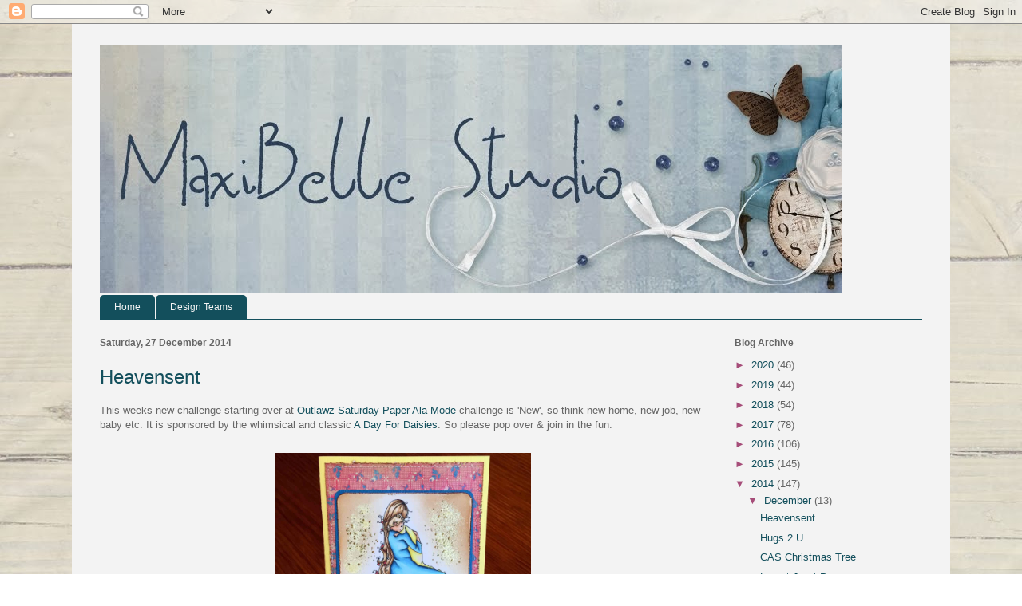

--- FILE ---
content_type: text/html; charset=UTF-8
request_url: https://maxibellestudio.blogspot.com/2014/12/
body_size: 29848
content:
<!DOCTYPE html>
<html class='v2' dir='ltr' lang='en-GB'>
<head>
<link href='https://www.blogger.com/static/v1/widgets/335934321-css_bundle_v2.css' rel='stylesheet' type='text/css'/>
<meta content='width=1100' name='viewport'/>
<meta content='text/html; charset=UTF-8' http-equiv='Content-Type'/>
<meta content='blogger' name='generator'/>
<link href='https://maxibellestudio.blogspot.com/favicon.ico' rel='icon' type='image/x-icon'/>
<link href='http://maxibellestudio.blogspot.com/2014/12/' rel='canonical'/>
<link rel="alternate" type="application/atom+xml" title="MaxiBelle Studio - Atom" href="https://maxibellestudio.blogspot.com/feeds/posts/default" />
<link rel="alternate" type="application/rss+xml" title="MaxiBelle Studio - RSS" href="https://maxibellestudio.blogspot.com/feeds/posts/default?alt=rss" />
<link rel="service.post" type="application/atom+xml" title="MaxiBelle Studio - Atom" href="https://www.blogger.com/feeds/3995097723255768609/posts/default" />
<!--Can't find substitution for tag [blog.ieCssRetrofitLinks]-->
<meta content='http://maxibellestudio.blogspot.com/2014/12/' property='og:url'/>
<meta content='MaxiBelle Studio' property='og:title'/>
<meta content='' property='og:description'/>
<title>MaxiBelle Studio: December 2014</title>
<style type='text/css'>@font-face{font-family:'Reenie Beanie';font-style:normal;font-weight:400;font-display:swap;src:url(//fonts.gstatic.com/s/reeniebeanie/v22/z7NSdR76eDkaJKZJFkkjuvWxXPq1q6Gjb_0.woff2)format('woff2');unicode-range:U+0000-00FF,U+0131,U+0152-0153,U+02BB-02BC,U+02C6,U+02DA,U+02DC,U+0304,U+0308,U+0329,U+2000-206F,U+20AC,U+2122,U+2191,U+2193,U+2212,U+2215,U+FEFF,U+FFFD;}</style>
<style id='page-skin-1' type='text/css'><!--
/*
-----------------------------------------------
Blogger Template Style
Name:     Ethereal
Designer: Jason Morrow
URL:      jasonmorrow.etsy.com
----------------------------------------------- */
/* Content
----------------------------------------------- */
body {
font: normal normal 13px Verdana, Geneva, sans-serif;
color: #666666;
background: transparent url(//1.bp.blogspot.com/-EVkS-VTVSPg/UmubG7usXRI/AAAAAAAAAD8/FIvvQxOO15Q/s0/background%2Bmaxibelle.jpg) repeat scroll top left;
}
html body .content-outer {
min-width: 0;
max-width: 100%;
width: 100%;
}
a:link {
text-decoration: none;
color: #134f5c;
}
a:visited {
text-decoration: none;
color: #a64d79;
}
a:hover {
text-decoration: underline;
color: #674ea7;
}
.main-inner {
padding-top: 15px;
}
.body-fauxcolumn-outer {
background: transparent none repeat-x scroll top center;
}
.content-fauxcolumns .fauxcolumn-inner {
background: #f3f3f3 none repeat-x scroll top left;
border-left: 1px solid transparent;
border-right: 1px solid transparent;
}
/* Flexible Background
----------------------------------------------- */
.content-fauxcolumn-outer .fauxborder-left {
width: 100%;
padding-left: 0;
margin-left: -0;
background-color: transparent;
background-image: none;
background-repeat: no-repeat;
background-position: left top;
}
.content-fauxcolumn-outer .fauxborder-right {
margin-right: -0;
width: 0;
background-color: transparent;
background-image: none;
background-repeat: no-repeat;
background-position: right top;
}
/* Columns
----------------------------------------------- */
.content-inner {
padding: 0;
}
/* Header
----------------------------------------------- */
.header-inner {
padding: 27px 0 3px;
}
.header-inner .section {
margin: 0 35px;
}
.Header h1 {
font: normal normal 70px Reenie Beanie;
color: #134f5c;
}
.Header h1 a {
color: #134f5c;
}
.Header .description {
font-size: 115%;
color: #ffffff;
}
.header-inner .Header .titlewrapper,
.header-inner .Header .descriptionwrapper {
padding-left: 0;
padding-right: 0;
margin-bottom: 0;
}
/* Tabs
----------------------------------------------- */
.tabs-outer {
position: relative;
background: transparent;
}
.tabs-cap-top, .tabs-cap-bottom {
position: absolute;
width: 100%;
}
.tabs-cap-bottom {
bottom: 0;
}
.tabs-inner {
padding: 0;
}
.tabs-inner .section {
margin: 0 35px;
}
*+html body .tabs-inner .widget li {
padding: 1px;
}
.PageList {
border-bottom: 1px solid #134f5c;
}
.tabs-inner .widget li.selected a,
.tabs-inner .widget li a:hover {
position: relative;
-moz-border-radius-topleft: 5px;
-moz-border-radius-topright: 5px;
-webkit-border-top-left-radius: 5px;
-webkit-border-top-right-radius: 5px;
-goog-ms-border-top-left-radius: 5px;
-goog-ms-border-top-right-radius: 5px;
border-top-left-radius: 5px;
border-top-right-radius: 5px;
background: #134f5c none ;
color: #f3f3f3;
}
.tabs-inner .widget li a {
display: inline-block;
margin: 0;
margin-right: 1px;
padding: .65em 1.5em;
font: normal normal 12px Verdana, Geneva, sans-serif;
color: #f3f3f3;
background-color: #134f5c;
-moz-border-radius-topleft: 5px;
-moz-border-radius-topright: 5px;
-webkit-border-top-left-radius: 5px;
-webkit-border-top-right-radius: 5px;
-goog-ms-border-top-left-radius: 5px;
-goog-ms-border-top-right-radius: 5px;
border-top-left-radius: 5px;
border-top-right-radius: 5px;
}
/* Headings
----------------------------------------------- */
h2 {
font: normal bold 12px Verdana, Geneva, sans-serif;
color: #666666;
}
/* Widgets
----------------------------------------------- */
.main-inner .column-left-inner {
padding: 0 0 0 20px;
}
.main-inner .column-left-inner .section {
margin-right: 0;
}
.main-inner .column-right-inner {
padding: 0 20px 0 0;
}
.main-inner .column-right-inner .section {
margin-left: 0;
}
.main-inner .section {
padding: 0;
}
.main-inner .widget {
padding: 0 0 15px;
margin: 20px 0;
border-bottom: 1px solid transparent;
}
.main-inner .widget h2 {
margin: 0;
padding: .6em 0 .5em;
}
.footer-inner .widget h2 {
padding: 0 0 .4em;
}
.main-inner .widget h2 + div, .footer-inner .widget h2 + div {
padding-top: 15px;
}
.main-inner .widget .widget-content {
margin: 0;
padding: 15px 0 0;
}
.main-inner .widget ul, .main-inner .widget #ArchiveList ul.flat {
margin: -15px -15px -15px;
padding: 0;
list-style: none;
}
.main-inner .sidebar .widget h2 {
border-bottom: 1px solid transparent;
}
.main-inner .widget #ArchiveList {
margin: -15px 0 0;
}
.main-inner .widget ul li, .main-inner .widget #ArchiveList ul.flat li {
padding: .5em 15px;
text-indent: 0;
}
.main-inner .widget #ArchiveList ul li {
padding-top: .25em;
padding-bottom: .25em;
}
.main-inner .widget ul li:first-child, .main-inner .widget #ArchiveList ul.flat li:first-child {
border-top: none;
}
.main-inner .widget ul li:last-child, .main-inner .widget #ArchiveList ul.flat li:last-child {
border-bottom: none;
}
.main-inner .widget .post-body ul {
padding: 0 2.5em;
margin: .5em 0;
list-style: disc;
}
.main-inner .widget .post-body ul li {
padding: 0.25em 0;
margin-bottom: .25em;
color: #666666;
border: none;
}
.footer-inner .widget ul {
padding: 0;
list-style: none;
}
.widget .zippy {
color: #a64d79;
}
/* Posts
----------------------------------------------- */
.main.section {
margin: 0 20px;
}
body .main-inner .Blog {
padding: 0;
background-color: transparent;
border: none;
}
.main-inner .widget h2.date-header {
border-bottom: 1px solid transparent;
}
.date-outer {
position: relative;
margin: 15px 0 20px;
}
.date-outer:first-child {
margin-top: 0;
}
.date-posts {
clear: both;
}
.post-outer, .inline-ad {
border-bottom: 1px solid transparent;
padding: 30px 0;
}
.post-outer {
padding-bottom: 10px;
}
.post-outer:first-child {
padding-top: 0;
border-top: none;
}
.post-outer:last-child, .inline-ad:last-child {
border-bottom: none;
}
.post-body img {
padding: 8px;
}
h3.post-title, h4 {
font: normal normal 24px Verdana, Geneva, sans-serif;
color: #134f5c;
}
h3.post-title a {
font: normal normal 24px Verdana, Geneva, sans-serif;
color: #134f5c;
text-decoration: none;
}
h3.post-title a:hover {
color: #674ea7;
text-decoration: underline;
}
.post-header {
margin: 0 0 1.5em;
}
.post-body {
line-height: 1.4;
}
.post-footer {
margin: 1.5em 0 0;
}
#blog-pager {
padding: 15px;
}
.blog-feeds, .post-feeds {
margin: 1em 0;
text-align: center;
}
.post-outer .comments {
margin-top: 2em;
}
/* Comments
----------------------------------------------- */
.comments .comments-content .icon.blog-author {
background-repeat: no-repeat;
background-image: url([data-uri]);
}
.comments .comments-content .loadmore a {
background: #f3f3f3 none repeat-x scroll top left;
}
.comments .comments-content .loadmore a {
border-top: 1px solid transparent;
border-bottom: 1px solid transparent;
}
.comments .comment-thread.inline-thread {
background: #f3f3f3 none repeat-x scroll top left;
}
.comments .continue {
border-top: 2px solid transparent;
}
/* Footer
----------------------------------------------- */
.footer-inner {
padding: 30px 0;
overflow: hidden;
}
/* Mobile
----------------------------------------------- */
body.mobile  {
background-size: auto
}
.mobile .body-fauxcolumn-outer {
background: ;
}
.mobile .content-fauxcolumns .fauxcolumn-inner {
opacity: 0.75;
}
.mobile .content-fauxcolumn-outer .fauxborder-right {
margin-right: 0;
}
.mobile-link-button {
background-color: #134f5c;
}
.mobile-link-button a:link, .mobile-link-button a:visited {
color: #f3f3f3;
}
.mobile-index-contents {
color: #444444;
}
.mobile .body-fauxcolumn-outer {
background-size: 100% auto;
}
.mobile .mobile-date-outer {
border-bottom: transparent;
}
.mobile .PageList {
border-bottom: none;
}
.mobile .tabs-inner .section {
margin: 0;
}
.mobile .tabs-inner .PageList .widget-content {
background: #134f5c none;
color: #f3f3f3;
}
.mobile .tabs-inner .PageList .widget-content .pagelist-arrow {
border-left: 1px solid #f3f3f3;
}
.mobile .footer-inner {
overflow: visible;
}
body.mobile .AdSense {
margin: 0 -10px;
}

--></style>
<style id='template-skin-1' type='text/css'><!--
body {
min-width: 1100px;
}
.content-outer, .content-fauxcolumn-outer, .region-inner {
min-width: 1100px;
max-width: 1100px;
_width: 1100px;
}
.main-inner .columns {
padding-left: 0px;
padding-right: 270px;
}
.main-inner .fauxcolumn-center-outer {
left: 0px;
right: 270px;
/* IE6 does not respect left and right together */
_width: expression(this.parentNode.offsetWidth -
parseInt("0px") -
parseInt("270px") + 'px');
}
.main-inner .fauxcolumn-left-outer {
width: 0px;
}
.main-inner .fauxcolumn-right-outer {
width: 270px;
}
.main-inner .column-left-outer {
width: 0px;
right: 100%;
margin-left: -0px;
}
.main-inner .column-right-outer {
width: 270px;
margin-right: -270px;
}
#layout {
min-width: 0;
}
#layout .content-outer {
min-width: 0;
width: 800px;
}
#layout .region-inner {
min-width: 0;
width: auto;
}
body#layout div.add_widget {
padding: 8px;
}
body#layout div.add_widget a {
margin-left: 32px;
}
--></style>
<style>
    body {background-image:url(\/\/1.bp.blogspot.com\/-EVkS-VTVSPg\/UmubG7usXRI\/AAAAAAAAAD8\/FIvvQxOO15Q\/s0\/background%2Bmaxibelle.jpg);}
    
@media (max-width: 200px) { body {background-image:url(\/\/1.bp.blogspot.com\/-EVkS-VTVSPg\/UmubG7usXRI\/AAAAAAAAAD8\/FIvvQxOO15Q\/w200\/background%2Bmaxibelle.jpg);}}
@media (max-width: 400px) and (min-width: 201px) { body {background-image:url(\/\/1.bp.blogspot.com\/-EVkS-VTVSPg\/UmubG7usXRI\/AAAAAAAAAD8\/FIvvQxOO15Q\/w400\/background%2Bmaxibelle.jpg);}}
@media (max-width: 800px) and (min-width: 401px) { body {background-image:url(\/\/1.bp.blogspot.com\/-EVkS-VTVSPg\/UmubG7usXRI\/AAAAAAAAAD8\/FIvvQxOO15Q\/w800\/background%2Bmaxibelle.jpg);}}
@media (max-width: 1200px) and (min-width: 801px) { body {background-image:url(\/\/1.bp.blogspot.com\/-EVkS-VTVSPg\/UmubG7usXRI\/AAAAAAAAAD8\/FIvvQxOO15Q\/w1200\/background%2Bmaxibelle.jpg);}}
/* Last tag covers anything over one higher than the previous max-size cap. */
@media (min-width: 1201px) { body {background-image:url(\/\/1.bp.blogspot.com\/-EVkS-VTVSPg\/UmubG7usXRI\/AAAAAAAAAD8\/FIvvQxOO15Q\/w1600\/background%2Bmaxibelle.jpg);}}
  </style>
<link href='https://www.blogger.com/dyn-css/authorization.css?targetBlogID=3995097723255768609&amp;zx=68be7a25-7b8c-4b21-bb2a-d234066ca854' media='none' onload='if(media!=&#39;all&#39;)media=&#39;all&#39;' rel='stylesheet'/><noscript><link href='https://www.blogger.com/dyn-css/authorization.css?targetBlogID=3995097723255768609&amp;zx=68be7a25-7b8c-4b21-bb2a-d234066ca854' rel='stylesheet'/></noscript>
<meta name='google-adsense-platform-account' content='ca-host-pub-1556223355139109'/>
<meta name='google-adsense-platform-domain' content='blogspot.com'/>

</head>
<body class='loading variant-leaves1'>
<div class='navbar section' id='navbar' name='Navbar'><div class='widget Navbar' data-version='1' id='Navbar1'><script type="text/javascript">
    function setAttributeOnload(object, attribute, val) {
      if(window.addEventListener) {
        window.addEventListener('load',
          function(){ object[attribute] = val; }, false);
      } else {
        window.attachEvent('onload', function(){ object[attribute] = val; });
      }
    }
  </script>
<div id="navbar-iframe-container"></div>
<script type="text/javascript" src="https://apis.google.com/js/platform.js"></script>
<script type="text/javascript">
      gapi.load("gapi.iframes:gapi.iframes.style.bubble", function() {
        if (gapi.iframes && gapi.iframes.getContext) {
          gapi.iframes.getContext().openChild({
              url: 'https://www.blogger.com/navbar/3995097723255768609?origin\x3dhttps://maxibellestudio.blogspot.com',
              where: document.getElementById("navbar-iframe-container"),
              id: "navbar-iframe"
          });
        }
      });
    </script><script type="text/javascript">
(function() {
var script = document.createElement('script');
script.type = 'text/javascript';
script.src = '//pagead2.googlesyndication.com/pagead/js/google_top_exp.js';
var head = document.getElementsByTagName('head')[0];
if (head) {
head.appendChild(script);
}})();
</script>
</div></div>
<div class='body-fauxcolumns'>
<div class='fauxcolumn-outer body-fauxcolumn-outer'>
<div class='cap-top'>
<div class='cap-left'></div>
<div class='cap-right'></div>
</div>
<div class='fauxborder-left'>
<div class='fauxborder-right'></div>
<div class='fauxcolumn-inner'>
</div>
</div>
<div class='cap-bottom'>
<div class='cap-left'></div>
<div class='cap-right'></div>
</div>
</div>
</div>
<div class='content'>
<div class='content-fauxcolumns'>
<div class='fauxcolumn-outer content-fauxcolumn-outer'>
<div class='cap-top'>
<div class='cap-left'></div>
<div class='cap-right'></div>
</div>
<div class='fauxborder-left'>
<div class='fauxborder-right'></div>
<div class='fauxcolumn-inner'>
</div>
</div>
<div class='cap-bottom'>
<div class='cap-left'></div>
<div class='cap-right'></div>
</div>
</div>
</div>
<div class='content-outer'>
<div class='content-cap-top cap-top'>
<div class='cap-left'></div>
<div class='cap-right'></div>
</div>
<div class='fauxborder-left content-fauxborder-left'>
<div class='fauxborder-right content-fauxborder-right'></div>
<div class='content-inner'>
<header>
<div class='header-outer'>
<div class='header-cap-top cap-top'>
<div class='cap-left'></div>
<div class='cap-right'></div>
</div>
<div class='fauxborder-left header-fauxborder-left'>
<div class='fauxborder-right header-fauxborder-right'></div>
<div class='region-inner header-inner'>
<div class='header section' id='header' name='Header'><div class='widget Header' data-version='1' id='Header1'>
<div id='header-inner'>
<a href='https://maxibellestudio.blogspot.com/' style='display: block'>
<img alt='MaxiBelle Studio' height='310px; ' id='Header1_headerimg' src='https://blogger.googleusercontent.com/img/b/R29vZ2xl/AVvXsEiC2VGo-vihMrCrEEyOJVqzK6W0W1PmwZU0eeFurQeuDTmu0ctPKOJZBU975QjIe0T6HOzu9jHK7AyCL1rz_1cQRrNY12MhHyCeKfMySfDr4x85gGu2qIxKeHybLF78X3gNOJOquJ2c-uI/s930/Title.jpg' style='display: block' width='930px; '/>
</a>
</div>
</div></div>
</div>
</div>
<div class='header-cap-bottom cap-bottom'>
<div class='cap-left'></div>
<div class='cap-right'></div>
</div>
</div>
</header>
<div class='tabs-outer'>
<div class='tabs-cap-top cap-top'>
<div class='cap-left'></div>
<div class='cap-right'></div>
</div>
<div class='fauxborder-left tabs-fauxborder-left'>
<div class='fauxborder-right tabs-fauxborder-right'></div>
<div class='region-inner tabs-inner'>
<div class='tabs section' id='crosscol' name='Cross-column'><div class='widget PageList' data-version='1' id='PageList1'>
<h2>Pages</h2>
<div class='widget-content'>
<ul>
<li>
<a href='https://maxibellestudio.blogspot.com/'>Home</a>
</li>
<li>
<a href='https://maxibellestudio.blogspot.com/p/design-teams.html'>Design Teams</a>
</li>
</ul>
<div class='clear'></div>
</div>
</div></div>
<div class='tabs no-items section' id='crosscol-overflow' name='Cross-Column 2'></div>
</div>
</div>
<div class='tabs-cap-bottom cap-bottom'>
<div class='cap-left'></div>
<div class='cap-right'></div>
</div>
</div>
<div class='main-outer'>
<div class='main-cap-top cap-top'>
<div class='cap-left'></div>
<div class='cap-right'></div>
</div>
<div class='fauxborder-left main-fauxborder-left'>
<div class='fauxborder-right main-fauxborder-right'></div>
<div class='region-inner main-inner'>
<div class='columns fauxcolumns'>
<div class='fauxcolumn-outer fauxcolumn-center-outer'>
<div class='cap-top'>
<div class='cap-left'></div>
<div class='cap-right'></div>
</div>
<div class='fauxborder-left'>
<div class='fauxborder-right'></div>
<div class='fauxcolumn-inner'>
</div>
</div>
<div class='cap-bottom'>
<div class='cap-left'></div>
<div class='cap-right'></div>
</div>
</div>
<div class='fauxcolumn-outer fauxcolumn-left-outer'>
<div class='cap-top'>
<div class='cap-left'></div>
<div class='cap-right'></div>
</div>
<div class='fauxborder-left'>
<div class='fauxborder-right'></div>
<div class='fauxcolumn-inner'>
</div>
</div>
<div class='cap-bottom'>
<div class='cap-left'></div>
<div class='cap-right'></div>
</div>
</div>
<div class='fauxcolumn-outer fauxcolumn-right-outer'>
<div class='cap-top'>
<div class='cap-left'></div>
<div class='cap-right'></div>
</div>
<div class='fauxborder-left'>
<div class='fauxborder-right'></div>
<div class='fauxcolumn-inner'>
</div>
</div>
<div class='cap-bottom'>
<div class='cap-left'></div>
<div class='cap-right'></div>
</div>
</div>
<!-- corrects IE6 width calculation -->
<div class='columns-inner'>
<div class='column-center-outer'>
<div class='column-center-inner'>
<div class='main section' id='main' name='Main'><div class='widget Blog' data-version='1' id='Blog1'>
<div class='blog-posts hfeed'>

          <div class="date-outer">
        
<h2 class='date-header'><span>Saturday, 27 December 2014</span></h2>

          <div class="date-posts">
        
<div class='post-outer'>
<div class='post hentry uncustomized-post-template' itemprop='blogPost' itemscope='itemscope' itemtype='http://schema.org/BlogPosting'>
<meta content='https://blogger.googleusercontent.com/img/b/R29vZ2xl/AVvXsEgxaBMwGuXMyvCaaY_rI6ExG2BIEreCABJJvY2Xf7KYk6mzQvE6H8bMg49HxzQcMtnLMJ0limqg2ZKdhyphenhyphen7mjUHd0phb3fAo4uyjXtt8YTYAmWgJielgO0oR3YPCcgwrFFNO6GxPotSrryo/s1600/IMG_6961.JPG' itemprop='image_url'/>
<meta content='3995097723255768609' itemprop='blogId'/>
<meta content='8266248192466069281' itemprop='postId'/>
<a name='8266248192466069281'></a>
<h3 class='post-title entry-title' itemprop='name'>
<a href='https://maxibellestudio.blogspot.com/2014/12/this-weeks-new-challenge-starting-over.html'>Heavensent</a>
</h3>
<div class='post-header'>
<div class='post-header-line-1'></div>
</div>
<div class='post-body entry-content' id='post-body-8266248192466069281' itemprop='description articleBody'>
<span style="text-align: justify;">This weeks new challenge starting over at&nbsp;</span><a href="http://outlawzchallenges.ning.com/group/saturday-paper-a-la-mode" style="text-align: justify;">Outlawz Saturday Paper Ala Mode</a><span style="text-align: justify;">&nbsp;challenge is 'New', so think new home, new job, new baby etc.&nbsp;</span><span style="text-align: justify;">It is sponsored by the whimsical and classic <a href="http://adayfordaisies.com/stamps/">A Day For Daisies</a>.&nbsp;</span><span style="text-align: justify;">So please pop over &amp; join in the fun.</span><br />
<br />
<div class="separator" style="clear: both; text-align: center;">
<a href="https://blogger.googleusercontent.com/img/b/R29vZ2xl/AVvXsEgxaBMwGuXMyvCaaY_rI6ExG2BIEreCABJJvY2Xf7KYk6mzQvE6H8bMg49HxzQcMtnLMJ0limqg2ZKdhyphenhyphen7mjUHd0phb3fAo4uyjXtt8YTYAmWgJielgO0oR3YPCcgwrFFNO6GxPotSrryo/s1600/IMG_6961.JPG" imageanchor="1" style="margin-left: 1em; margin-right: 1em;"><img alt="A Day For Daisies Jenna" border="0" height="320" src="https://blogger.googleusercontent.com/img/b/R29vZ2xl/AVvXsEgxaBMwGuXMyvCaaY_rI6ExG2BIEreCABJJvY2Xf7KYk6mzQvE6H8bMg49HxzQcMtnLMJ0limqg2ZKdhyphenhyphen7mjUHd0phb3fAo4uyjXtt8YTYAmWgJielgO0oR3YPCcgwrFFNO6GxPotSrryo/s1600/IMG_6961.JPG" title="A Day For Daisies Jenna" width="320" /></a></div>
<br />
<div style="text-align: justify;">
Card ingredients include:</div>
<div style="text-align: justify;">
<br /></div>
<div style="text-align: justify;">
Stamps: <a href="http://adayfordaisies.com/stamps/baby-mom/jenna">A Day For Daisies 'Jenna'</a>, Kaiser Craft 'heavensent' sentiment</div>
<div style="text-align: justify;">
Copics: Skin: E000 &nbsp;E00 &nbsp;E11 &nbsp;E13</div>
<div style="text-align: justify;">
&nbsp; &nbsp; &nbsp; &nbsp; &nbsp; &nbsp; &nbsp;Hair: E51 &nbsp;E53 &nbsp;E55 &nbsp;E57</div>
<div style="text-align: justify;">
&nbsp; &nbsp; &nbsp; &nbsp; &nbsp; &nbsp; &nbsp;Dresses: B000 &nbsp;B21 &nbsp;B95 &nbsp;B97 &nbsp;YR30 &nbsp;Y00 &nbsp;Y11 &nbsp;Y21</div>
<div style="text-align: justify;">
&nbsp; &nbsp; &nbsp; &nbsp; &nbsp; &nbsp; &nbsp;Hearts: R24</div>
<div style="text-align: justify;">
Papers: Basic Grey 'Mint Julep' paper pack, cardstock</div>
<div style="text-align: justify;">
Dies: Cheery Lyn Designs Alison's Ribbons, Docraft Xcut Tags &amp; Bookplates, Magnolia Doohickeys Hellebores</div>
<div style="text-align: justify;">
Other: Vintage Photo Distress ink, Frantage Aged Ivory embossing powder, pearls, stitching, Wink of Stella.</div>
<div style="text-align: justify;">
<br /></div>
<div class="separator" style="clear: both; text-align: center;">
</div>
<div class="separator" style="clear: both; text-align: center;">
<a href="https://blogger.googleusercontent.com/img/b/R29vZ2xl/AVvXsEj0vuLWoJpB8EQRu_rGeTyOPmIvpZki-XlnerX4wqBTi8fqPQiHqGsG8SRRpSFbHs36rM1EnwXXcV2Xzmyakb6yitpABZnu51J7MoGQOOIkkAomJA3nUPqXybEHioHzPYhXLaumt44v3Qc/s1600/IMG_6962.JPG" imageanchor="1" style="margin-left: 1em; margin-right: 1em;"><img alt="A Day For Daisies Jenna" border="0" height="320" src="https://blogger.googleusercontent.com/img/b/R29vZ2xl/AVvXsEj0vuLWoJpB8EQRu_rGeTyOPmIvpZki-XlnerX4wqBTi8fqPQiHqGsG8SRRpSFbHs36rM1EnwXXcV2Xzmyakb6yitpABZnu51J7MoGQOOIkkAomJA3nUPqXybEHioHzPYhXLaumt44v3Qc/s1600/IMG_6962.JPG" title="A Day For Daisies Jenna" width="320" /></a></div>
<span style="text-align: justify;"><br /></span>
<br />
<div style="text-align: justify;">
I'm playing along with:<br />
<br />
<a href="http://cutitupchallenges.blogspot.com.au/2014/12/new-beginnings-babies-challenge-61.html">Cut It Up #61: Babies</a><br />
<a href="http://creataliciouschallenges.blogspot.com.au/2014/12/challenge-70-new-beginning.html">Creatalicious #70: New Beginnings</a><br />
<a href="http://trimmiescraftchallenge.blogspot.com.au/2014/12/last-challenge-of-2014-challenge-291.html">C.R.A.F.T Challenge #291: Anything Goes</a><br />
<a href="http://creativeknockouts.blogspot.com.au/2014/12/69-anything-goes-lacy-sunshine.html">Creative Knockouts #69: Anything Goes</a><br />
<a href="http://arandomfandt.blogspot.com.au/2014/12/challenge-21-anything-goes.html">A Random Fan #21: Anything Goes</a><br />
<a href="http://www.lovesrubberstampschallenges.com/2014/12/challenge-131-holiday-blitz-anything.html">Loves Rubber Stamps #131: Anything Goes</a></div>
<div style='clear: both;'></div>
</div>
<div class='post-footer'>
<div class='post-footer-line post-footer-line-1'>
<span class='post-author vcard'>
Posted by
<span class='fn' itemprop='author' itemscope='itemscope' itemtype='http://schema.org/Person'>
<meta content='https://www.blogger.com/profile/04085460708717960641' itemprop='url'/>
<a class='g-profile' href='https://www.blogger.com/profile/04085460708717960641' rel='author' title='author profile'>
<span itemprop='name'>MaxiBelle Studio</span>
</a>
</span>
</span>
<span class='post-timestamp'>
at
<meta content='http://maxibellestudio.blogspot.com/2014/12/this-weeks-new-challenge-starting-over.html' itemprop='url'/>
<a class='timestamp-link' href='https://maxibellestudio.blogspot.com/2014/12/this-weeks-new-challenge-starting-over.html' rel='bookmark' title='permanent link'><abbr class='published' itemprop='datePublished' title='2014-12-27T10:49:00+10:30'>10:49</abbr></a>
</span>
<span class='post-comment-link'>
<a class='comment-link' href='https://maxibellestudio.blogspot.com/2014/12/this-weeks-new-challenge-starting-over.html#comment-form' onclick=''>
10 comments:
  </a>
</span>
<span class='post-icons'>
<span class='item-control blog-admin pid-1940551703'>
<a href='https://www.blogger.com/post-edit.g?blogID=3995097723255768609&postID=8266248192466069281&from=pencil' title='Edit Post'>
<img alt='' class='icon-action' height='18' src='https://resources.blogblog.com/img/icon18_edit_allbkg.gif' width='18'/>
</a>
</span>
</span>
<div class='post-share-buttons goog-inline-block'>
<a class='goog-inline-block share-button sb-email' href='https://www.blogger.com/share-post.g?blogID=3995097723255768609&postID=8266248192466069281&target=email' target='_blank' title='Email This'><span class='share-button-link-text'>Email This</span></a><a class='goog-inline-block share-button sb-blog' href='https://www.blogger.com/share-post.g?blogID=3995097723255768609&postID=8266248192466069281&target=blog' onclick='window.open(this.href, "_blank", "height=270,width=475"); return false;' target='_blank' title='BlogThis!'><span class='share-button-link-text'>BlogThis!</span></a><a class='goog-inline-block share-button sb-twitter' href='https://www.blogger.com/share-post.g?blogID=3995097723255768609&postID=8266248192466069281&target=twitter' target='_blank' title='Share to X'><span class='share-button-link-text'>Share to X</span></a><a class='goog-inline-block share-button sb-facebook' href='https://www.blogger.com/share-post.g?blogID=3995097723255768609&postID=8266248192466069281&target=facebook' onclick='window.open(this.href, "_blank", "height=430,width=640"); return false;' target='_blank' title='Share to Facebook'><span class='share-button-link-text'>Share to Facebook</span></a><a class='goog-inline-block share-button sb-pinterest' href='https://www.blogger.com/share-post.g?blogID=3995097723255768609&postID=8266248192466069281&target=pinterest' target='_blank' title='Share to Pinterest'><span class='share-button-link-text'>Share to Pinterest</span></a>
</div>
</div>
<div class='post-footer-line post-footer-line-2'>
<span class='post-labels'>
Labels:
<a href='https://maxibellestudio.blogspot.com/search/label/A%20Day%20For%20Daisies' rel='tag'>A Day For Daisies</a>,
<a href='https://maxibellestudio.blogspot.com/search/label/Outlawz%20PAM' rel='tag'>Outlawz PAM</a>
</span>
</div>
<div class='post-footer-line post-footer-line-3'>
<span class='post-location'>
</span>
</div>
</div>
</div>
</div>
<div class='post-outer'>
<div class='post hentry uncustomized-post-template' itemprop='blogPost' itemscope='itemscope' itemtype='http://schema.org/BlogPosting'>
<meta content='https://blogger.googleusercontent.com/img/b/R29vZ2xl/AVvXsEh5NYK0ldvRnxSct20D5P53ZhTvaaAv3exs_TjVn69kaiaeyeIni9dNM7ouD5jPoIo3ixNXXUkgIsrLYNewW5_pXAPD063DmwAEXn5k_RmY-2dD_F-pH6u-xsV7EuAJWTPyAM-O7bEB8Wk/s1600/IMG_6958.JPG' itemprop='image_url'/>
<meta content='3995097723255768609' itemprop='blogId'/>
<meta content='2690054854054772905' itemprop='postId'/>
<a name='2690054854054772905'></a>
<h3 class='post-title entry-title' itemprop='name'>
<a href='https://maxibellestudio.blogspot.com/2014/12/hugs-2-u.html'>Hugs 2 U</a>
</h3>
<div class='post-header'>
<div class='post-header-line-1'></div>
</div>
<div class='post-body entry-content' id='post-body-2690054854054772905' itemprop='description articleBody'>
<span style="text-align: justify;">This week's inspirational DT card for&nbsp;</span><a href="http://www.diesrus.com/" style="text-align: justify;">Dies R Us</a><span style="text-align: justify;">&nbsp;is for all of those friends who I was thinking about over Christmas, but were too far away for me to hug.</span><br />
<div style="text-align: center;">
<br /></div>
<div style="text-align: justify;">
<div class="separator" style="clear: both; text-align: center;">
<a href="https://blogger.googleusercontent.com/img/b/R29vZ2xl/AVvXsEh5NYK0ldvRnxSct20D5P53ZhTvaaAv3exs_TjVn69kaiaeyeIni9dNM7ouD5jPoIo3ixNXXUkgIsrLYNewW5_pXAPD063DmwAEXn5k_RmY-2dD_F-pH6u-xsV7EuAJWTPyAM-O7bEB8Wk/s1600/IMG_6958.JPG" imageanchor="1" style="margin-left: 1em; margin-right: 1em;"><img alt="Gerda Steiner Designs Otto the Octopus" border="0" height="320" src="https://blogger.googleusercontent.com/img/b/R29vZ2xl/AVvXsEh5NYK0ldvRnxSct20D5P53ZhTvaaAv3exs_TjVn69kaiaeyeIni9dNM7ouD5jPoIo3ixNXXUkgIsrLYNewW5_pXAPD063DmwAEXn5k_RmY-2dD_F-pH6u-xsV7EuAJWTPyAM-O7bEB8Wk/s1600/IMG_6958.JPG" title="Gerda Steiner Designs Otto the Octopus" width="320" /></a></div>
<br />
<div class="separator" style="clear: both; text-align: center;">
<a href="https://blogger.googleusercontent.com/img/b/R29vZ2xl/AVvXsEgfNKQ1NEWPJqQb8I0euqQsAqwCy29hkVuW1NlWLyG-sFQZtc4SXuLgSYAmpxIg1TKecfvczQuLf6V97EO-mOXR6w4oRpxf1QPC5wSFMxK0azMjdo8HskYTnrDVMFBY8jzDXXv0M9E8UrE/s1600/IMG_6959.JPG" imageanchor="1" style="margin-left: 1em; margin-right: 1em;"><img alt="Gerda Steiner Designs Otto the Octopus" border="0" height="320" src="https://blogger.googleusercontent.com/img/b/R29vZ2xl/AVvXsEgfNKQ1NEWPJqQb8I0euqQsAqwCy29hkVuW1NlWLyG-sFQZtc4SXuLgSYAmpxIg1TKecfvczQuLf6V97EO-mOXR6w4oRpxf1QPC5wSFMxK0azMjdo8HskYTnrDVMFBY8jzDXXv0M9E8UrE/s1600/IMG_6959.JPG" title="Gerda Steiner Designs Otto the Octopus" width="320" /></a></div>
<div class="separator" style="clear: both; text-align: center;">
<br /></div>
<div>
Card ingredients include:</div>
<div>
<br /></div>
<div>
Stamps: Gerda Steiner Designs <a href="http://gerdasteinerdesigns.com/challenge2/2013/8/4/2nd-freebie-design-challenge-otto-the-octopus?rq=octopus">'Otto the Octopus'</a></div>
<div>
Copics: Body: B000 &nbsp;B01 &nbsp;BG02 &nbsp;BG45</div>
<div>
&nbsp; &nbsp; &nbsp; &nbsp; &nbsp; &nbsp; &nbsp;Spots: Y00 &nbsp;YG13</div>
<div>
&nbsp; &nbsp; &nbsp; &nbsp; &nbsp; &nbsp; &nbsp;Underside: E41 &nbsp;E43 &nbsp;E44 &nbsp;E47</div>
<div>
&nbsp; &nbsp; &nbsp; &nbsp; &nbsp; &nbsp; &nbsp;Bubbles: B0000 &nbsp;B41</div>
<div>
Papers: Kaiser Craft 'Rock Pool' paper pack, cardstock</div>
<div>
<div style="text-align: center;">
<div style="text-align: left;">
Dies:&nbsp;<a href="https://www.diesrus.com/Spellbinders--Nestabilities--Labels-Thirty-Eight_p_3576.html">Spellbinders Label 38</a>,&nbsp;<a href="https://www.diesrus.com/docrafts--Xcut-Nesting-Dies--Circle_p_210.html">Docrafts Xcut Circles</a>,&nbsp;<a href="https://www.diesrus.com/docrafts--Xcut-Nesting-Dies--Scalloped-Circle_p_203.html">Docrafts Xcut Scalloped Circle</a>, Memory Box Serene Scallop</div>
</div>
</div>
<div>
Other: Vintage Photo Distress ink, pearls, alphabet stickets, Kindyglitz.</div>
<br />
<span style="text-align: center;">And below is the inside of the card with this adorable sentiment I created on my computer, which really makes the card.</span><br />
<span style="text-align: center;"><br /></span>
<div class="separator" style="clear: both; text-align: center;">
<a href="https://blogger.googleusercontent.com/img/b/R29vZ2xl/AVvXsEh1z2gHCJx6hRQH-YynBwYQL74oUI3embM7ez5wI3S823okSSU372zMeKsuR3QgJz0JgbN9KjYAiE9lMgrKOgD82TJuF266dRHXNkkiIHhu-dNkbfTSMiyA23cWnC5p28ZATGmXYyp20gw/s1600/IMG_6960.JPG" imageanchor="1" style="margin-left: 1em; margin-right: 1em;"><img border="0" height="320" src="https://blogger.googleusercontent.com/img/b/R29vZ2xl/AVvXsEh1z2gHCJx6hRQH-YynBwYQL74oUI3embM7ez5wI3S823okSSU372zMeKsuR3QgJz0JgbN9KjYAiE9lMgrKOgD82TJuF266dRHXNkkiIHhu-dNkbfTSMiyA23cWnC5p28ZATGmXYyp20gw/s1600/IMG_6960.JPG" width="320" /></a></div>
<br /></div>
<span style="text-align: justify;">I'm playing along with:</span><br />
<div style="text-align: justify;">
<br />
<a href="http://just-add-ink.blogspot.com.au/2014/12/just-add-ink-246giving.html">Just Add Ink #246: Giving</a>&nbsp;(giving hugs)<br />
<a href="http://eurekastamps.blogspot.com.au/2014/12/eureka-stamps-challenge-120-use-some.html">Eureka Stamps #120: Glitter</a><br />
<a href="http://cutecardthursday.blogspot.com.au/2014/12/challenge-353-anything-goes.html">Cute Card Thursday #353: Anything Goes</a><br />
<a href="http://craftysentiments.blogspot.com.au/2014/12/anything-goes.html">Crafty Sentiment: Anything Goes</a><br />
<a href="http://divasbydesignchallenge.blogspot.com.au/2014/12/dec-17th-team-b-anything-goes.html">Divas By Design: Anything Goes</a><br />
<a href="http://pennyschallenges.blogspot.com.au/2014/12/welcome-to-pennys-challenge-208.html">Penny's Challenge #208: Anything Goes</a></div>
<div style='clear: both;'></div>
</div>
<div class='post-footer'>
<div class='post-footer-line post-footer-line-1'>
<span class='post-author vcard'>
Posted by
<span class='fn' itemprop='author' itemscope='itemscope' itemtype='http://schema.org/Person'>
<meta content='https://www.blogger.com/profile/04085460708717960641' itemprop='url'/>
<a class='g-profile' href='https://www.blogger.com/profile/04085460708717960641' rel='author' title='author profile'>
<span itemprop='name'>MaxiBelle Studio</span>
</a>
</span>
</span>
<span class='post-timestamp'>
at
<meta content='http://maxibellestudio.blogspot.com/2014/12/hugs-2-u.html' itemprop='url'/>
<a class='timestamp-link' href='https://maxibellestudio.blogspot.com/2014/12/hugs-2-u.html' rel='bookmark' title='permanent link'><abbr class='published' itemprop='datePublished' title='2014-12-27T10:22:00+10:30'>10:22</abbr></a>
</span>
<span class='post-comment-link'>
<a class='comment-link' href='https://maxibellestudio.blogspot.com/2014/12/hugs-2-u.html#comment-form' onclick=''>
5 comments:
  </a>
</span>
<span class='post-icons'>
<span class='item-control blog-admin pid-1940551703'>
<a href='https://www.blogger.com/post-edit.g?blogID=3995097723255768609&postID=2690054854054772905&from=pencil' title='Edit Post'>
<img alt='' class='icon-action' height='18' src='https://resources.blogblog.com/img/icon18_edit_allbkg.gif' width='18'/>
</a>
</span>
</span>
<div class='post-share-buttons goog-inline-block'>
<a class='goog-inline-block share-button sb-email' href='https://www.blogger.com/share-post.g?blogID=3995097723255768609&postID=2690054854054772905&target=email' target='_blank' title='Email This'><span class='share-button-link-text'>Email This</span></a><a class='goog-inline-block share-button sb-blog' href='https://www.blogger.com/share-post.g?blogID=3995097723255768609&postID=2690054854054772905&target=blog' onclick='window.open(this.href, "_blank", "height=270,width=475"); return false;' target='_blank' title='BlogThis!'><span class='share-button-link-text'>BlogThis!</span></a><a class='goog-inline-block share-button sb-twitter' href='https://www.blogger.com/share-post.g?blogID=3995097723255768609&postID=2690054854054772905&target=twitter' target='_blank' title='Share to X'><span class='share-button-link-text'>Share to X</span></a><a class='goog-inline-block share-button sb-facebook' href='https://www.blogger.com/share-post.g?blogID=3995097723255768609&postID=2690054854054772905&target=facebook' onclick='window.open(this.href, "_blank", "height=430,width=640"); return false;' target='_blank' title='Share to Facebook'><span class='share-button-link-text'>Share to Facebook</span></a><a class='goog-inline-block share-button sb-pinterest' href='https://www.blogger.com/share-post.g?blogID=3995097723255768609&postID=2690054854054772905&target=pinterest' target='_blank' title='Share to Pinterest'><span class='share-button-link-text'>Share to Pinterest</span></a>
</div>
</div>
<div class='post-footer-line post-footer-line-2'>
<span class='post-labels'>
Labels:
<a href='https://maxibellestudio.blogspot.com/search/label/Dies%20R%20Us' rel='tag'>Dies R Us</a>,
<a href='https://maxibellestudio.blogspot.com/search/label/Gerda%20Steiner%20Designs' rel='tag'>Gerda Steiner Designs</a>
</span>
</div>
<div class='post-footer-line post-footer-line-3'>
<span class='post-location'>
</span>
</div>
</div>
</div>
</div>

          </div></div>
        

          <div class="date-outer">
        
<h2 class='date-header'><span>Monday, 22 December 2014</span></h2>

          <div class="date-posts">
        
<div class='post-outer'>
<div class='post hentry uncustomized-post-template' itemprop='blogPost' itemscope='itemscope' itemtype='http://schema.org/BlogPosting'>
<meta content='https://blogger.googleusercontent.com/img/b/R29vZ2xl/AVvXsEhjTt8_VyN9ttN3HeFYj51XXTujqD4AHrQDuYjsUE3ooLbtVcFJCGYhw1jtZ4SLoHL7qqIK0Rg14wNQlkFNHSSLkMZ6Qq5cQiY5WzbEjz6SxpZxXKsTUpyb_udp8oe3O_Ca3cyRbl_MhZY/s1600/IMG_6923.jpg' itemprop='image_url'/>
<meta content='3995097723255768609' itemprop='blogId'/>
<meta content='8077335785270907020' itemprop='postId'/>
<a name='8077335785270907020'></a>
<h3 class='post-title entry-title' itemprop='name'>
<a href='https://maxibellestudio.blogspot.com/2014/12/cas-christmas-tree.html'>CAS Christmas Tree</a>
</h3>
<div class='post-header'>
<div class='post-header-line-1'></div>
</div>
<div class='post-body entry-content' id='post-body-8077335785270907020' itemprop='description articleBody'>
<div style="text-align: justify;">
A quick and simple Christmas card which can utilise any colour combination. I chose a non-traditional combination of silver &amp; purple (unfortunately the photo doesn't bring out the richness of the purple).</div>
<br />
<div class="separator" style="clear: both; text-align: center;">
<a href="https://blogger.googleusercontent.com/img/b/R29vZ2xl/AVvXsEhjTt8_VyN9ttN3HeFYj51XXTujqD4AHrQDuYjsUE3ooLbtVcFJCGYhw1jtZ4SLoHL7qqIK0Rg14wNQlkFNHSSLkMZ6Qq5cQiY5WzbEjz6SxpZxXKsTUpyb_udp8oe3O_Ca3cyRbl_MhZY/s1600/IMG_6923.jpg" imageanchor="1" style="margin-left: 1em; margin-right: 1em;"><img alt="Kaszazz Whimsical  Tree" border="0" height="320" src="https://blogger.googleusercontent.com/img/b/R29vZ2xl/AVvXsEhjTt8_VyN9ttN3HeFYj51XXTujqD4AHrQDuYjsUE3ooLbtVcFJCGYhw1jtZ4SLoHL7qqIK0Rg14wNQlkFNHSSLkMZ6Qq5cQiY5WzbEjz6SxpZxXKsTUpyb_udp8oe3O_Ca3cyRbl_MhZY/s1600/IMG_6923.jpg" title="Kaszazz Whimsical  Tree" width="240" /></a></div>
<span style="text-align: justify;"><br /></span>
<br />
<div style="text-align: justify;">
Card ingredients include:</div>
<div style="text-align: justify;">
<br /></div>
<div style="text-align: justify;">
Stamps: Kaszazz &nbsp;'Whimsical Tree' stamp</div>
<div style="text-align: justify;">
Papers: &nbsp;cardstock, silver card</div>
<div style="text-align: justify;">
Other: Purple embossing powder, rhinestones, sheer ribbon.</div>
<div style="text-align: justify;">
<br /></div>
<div style="text-align: justify;">
I'm playing along with:<br />
<br />
<a href="http://cleanandsimpleonsunday.blogspot.com.au/2014/12/challenge-49-christmas.html">Clean &amp; Simple on Sunday #49: Christmas</a><br />
<a href="http://craftingbydesigns.blogspot.com.au/2014/12/anything-goes-with-twist-all-things.html">Crafting by Designs #Decemeber: Anything Goes Christmas</a><br />
<a href="http://craftycardmakers.blogspot.com.au/2014/12/129-christmas-and-design-team-call.html">Crafty Card Makers #129: Christmas</a><br />
<a href="http://themaleroomchallengeblog.blogspot.com.au/2014/12/challenge-25-christmas.html">The Male Room Challenge #25: Christmas</a><br />
<a href="http://wagsnwhiskersrubberstamps.blogspot.com.au/2014/12/challenge-144-merry-christmas.html">Wags n Whiskers #144: Merry Christmas</a>&nbsp;<span style="color: red;">(Winner!)</span><br />
<a href="http://craftingbydesigns.blogspot.com.au/2014/12/embossing-for-fun.html">Crafting by Designs: Embossing Fun</a><br />
<a href="http://deepoceanchallengeblog.blogspot.com.au/2014/12/challenge-93-christmas-is-all-around.html">Deep Ocean Challenge #93: Christmas is all around</a><br />
<a href="https://www.blogger.com/Tuesday%20Throwdown:%20Tuesday%20Throwdown%20#225 - Christmas">Tuesday Throwdow #225: Christmas</a><br />
<a href="http://lilredwagon.blogspot.com.au/2014/12/challenge-268-anything-christmas-themed.html">Little Red Wagon #268: Anything Christmas</a><br />
<a href="http://asyoulikeitchallenge.blogspot.com.au/2014/12/favourite-christmas-image-why.html">As You Like It: Favourite Christmas Image &amp; Why?</a>&nbsp;(I love this whimsical tree as it is nice &amp; large &amp; is great to use for mass production of Christmas cards)</div>
<div style='clear: both;'></div>
</div>
<div class='post-footer'>
<div class='post-footer-line post-footer-line-1'>
<span class='post-author vcard'>
Posted by
<span class='fn' itemprop='author' itemscope='itemscope' itemtype='http://schema.org/Person'>
<meta content='https://www.blogger.com/profile/04085460708717960641' itemprop='url'/>
<a class='g-profile' href='https://www.blogger.com/profile/04085460708717960641' rel='author' title='author profile'>
<span itemprop='name'>MaxiBelle Studio</span>
</a>
</span>
</span>
<span class='post-timestamp'>
at
<meta content='http://maxibellestudio.blogspot.com/2014/12/cas-christmas-tree.html' itemprop='url'/>
<a class='timestamp-link' href='https://maxibellestudio.blogspot.com/2014/12/cas-christmas-tree.html' rel='bookmark' title='permanent link'><abbr class='published' itemprop='datePublished' title='2014-12-22T14:18:00+10:30'>14:18</abbr></a>
</span>
<span class='post-comment-link'>
<a class='comment-link' href='https://maxibellestudio.blogspot.com/2014/12/cas-christmas-tree.html#comment-form' onclick=''>
7 comments:
  </a>
</span>
<span class='post-icons'>
<span class='item-control blog-admin pid-1940551703'>
<a href='https://www.blogger.com/post-edit.g?blogID=3995097723255768609&postID=8077335785270907020&from=pencil' title='Edit Post'>
<img alt='' class='icon-action' height='18' src='https://resources.blogblog.com/img/icon18_edit_allbkg.gif' width='18'/>
</a>
</span>
</span>
<div class='post-share-buttons goog-inline-block'>
<a class='goog-inline-block share-button sb-email' href='https://www.blogger.com/share-post.g?blogID=3995097723255768609&postID=8077335785270907020&target=email' target='_blank' title='Email This'><span class='share-button-link-text'>Email This</span></a><a class='goog-inline-block share-button sb-blog' href='https://www.blogger.com/share-post.g?blogID=3995097723255768609&postID=8077335785270907020&target=blog' onclick='window.open(this.href, "_blank", "height=270,width=475"); return false;' target='_blank' title='BlogThis!'><span class='share-button-link-text'>BlogThis!</span></a><a class='goog-inline-block share-button sb-twitter' href='https://www.blogger.com/share-post.g?blogID=3995097723255768609&postID=8077335785270907020&target=twitter' target='_blank' title='Share to X'><span class='share-button-link-text'>Share to X</span></a><a class='goog-inline-block share-button sb-facebook' href='https://www.blogger.com/share-post.g?blogID=3995097723255768609&postID=8077335785270907020&target=facebook' onclick='window.open(this.href, "_blank", "height=430,width=640"); return false;' target='_blank' title='Share to Facebook'><span class='share-button-link-text'>Share to Facebook</span></a><a class='goog-inline-block share-button sb-pinterest' href='https://www.blogger.com/share-post.g?blogID=3995097723255768609&postID=8077335785270907020&target=pinterest' target='_blank' title='Share to Pinterest'><span class='share-button-link-text'>Share to Pinterest</span></a>
</div>
</div>
<div class='post-footer-line post-footer-line-2'>
<span class='post-labels'>
Labels:
<a href='https://maxibellestudio.blogspot.com/search/label/CAS' rel='tag'>CAS</a>,
<a href='https://maxibellestudio.blogspot.com/search/label/Kaszazz' rel='tag'>Kaszazz</a>
</span>
</div>
<div class='post-footer-line post-footer-line-3'>
<span class='post-location'>
</span>
</div>
</div>
</div>
</div>

          </div></div>
        

          <div class="date-outer">
        
<h2 class='date-header'><span>Saturday, 20 December 2014</span></h2>

          <div class="date-posts">
        
<div class='post-outer'>
<div class='post hentry uncustomized-post-template' itemprop='blogPost' itemscope='itemscope' itemtype='http://schema.org/BlogPosting'>
<meta content='https://blogger.googleusercontent.com/img/b/R29vZ2xl/AVvXsEgXYrn8nCACe8np5apyQmmNFwo_9cA_YMh4ll96-C-GhlUAiql4gk17GRG1P__WSLQMIeljrWkAd_p65GifYu4DD8rNdyKCO-f6Wz-7lgXRS11yfKrfmhGr3u_2ZOhW6Gq-Dem_ljm-zR4/s1600/IMG_6924.JPG' itemprop='image_url'/>
<meta content='3995097723255768609' itemprop='blogId'/>
<meta content='891580115935143410' itemprop='postId'/>
<a name='891580115935143410'></a>
<h3 class='post-title entry-title' itemprop='name'>
<a href='https://maxibellestudio.blogspot.com/2014/12/love-joy-peace.html'>Love * Joy * Peace</a>
</h3>
<div class='post-header'>
<div class='post-header-line-1'></div>
</div>
<div class='post-body entry-content' id='post-body-891580115935143410' itemprop='description articleBody'>
<span style="text-align: justify;">This weeks new challenge starting over at&nbsp;</span><a href="http://outlawzchallenges.ning.com/group/saturday-paper-a-la-mode" style="text-align: justify;">Outlawz Saturday Paper Ala Mode</a><span style="text-align: justify;">&nbsp;challenge is about the 'Colours of Winter', so think blues, light greens and white.&nbsp;</span><span style="text-align: justify;">It is sponsored by the adorable <a href="http://scrapbookstampsociety.com/auction_search.php?option=basic_search&amp;basic_search=sherri%20baldy%20besties">Scrapbook Stamp Society</a>.&nbsp;</span><span style="text-align: justify;">So please pop over &amp; join in the fun.</span><br />
<span style="text-align: justify;"><br /></span>
<br />
<div class="separator" style="clear: both; text-align: center;">
<a href="https://blogger.googleusercontent.com/img/b/R29vZ2xl/AVvXsEgXYrn8nCACe8np5apyQmmNFwo_9cA_YMh4ll96-C-GhlUAiql4gk17GRG1P__WSLQMIeljrWkAd_p65GifYu4DD8rNdyKCO-f6Wz-7lgXRS11yfKrfmhGr3u_2ZOhW6Gq-Dem_ljm-zR4/s1600/IMG_6924.JPG" imageanchor="1" style="margin-left: 1em; margin-right: 1em;"><img alt="My Besties Winter Wonderland" border="0" height="320" src="https://blogger.googleusercontent.com/img/b/R29vZ2xl/AVvXsEgXYrn8nCACe8np5apyQmmNFwo_9cA_YMh4ll96-C-GhlUAiql4gk17GRG1P__WSLQMIeljrWkAd_p65GifYu4DD8rNdyKCO-f6Wz-7lgXRS11yfKrfmhGr3u_2ZOhW6Gq-Dem_ljm-zR4/s1600/IMG_6924.JPG" title="My Besties Winter Wonderland" width="320" /></a></div>
<div class="separator" style="clear: both; text-align: center;">
<br /></div>
<div style="text-align: justify;">
Card ingredients include:</div>
<div style="text-align: justify;">
<br /></div>
<div style="text-align: justify;">
Stamps: <a href="http://scrapbookstampsociety.com/auction_details.php?name=Digi-Stand-MyBesites-Winter-Wonderland-IMG029-Sherri-Baldy&amp;auction_id=106749">My Besties 'Winter Wonderland'</a>, Kaszazz 'Love*Joy*Peace' sentiment</div>
<div style="text-align: justify;">
Copics: Skin: &nbsp;E000 &nbsp;E00 &nbsp;E21 &nbsp;E11 &nbsp;BV31 &nbsp;R20</div>
<div style="text-align: justify;">
&nbsp; &nbsp; &nbsp; &nbsp; &nbsp; &nbsp; &nbsp;Whites: B0000 &nbsp;B00 &nbsp;B41</div>
<div style="text-align: justify;">
&nbsp; &nbsp; &nbsp; &nbsp; &nbsp; &nbsp; &nbsp;Blues: B02 &nbsp;B04 &nbsp;B06</div>
<div style="text-align: justify;">
&nbsp; &nbsp; &nbsp; &nbsp; &nbsp; &nbsp; &nbsp;Greens: YG95 &nbsp;YG99 &nbsp;G99<br />
&nbsp; &nbsp; &nbsp; &nbsp; &nbsp; &nbsp; &nbsp;Reds: R24 &nbsp;R29 &nbsp;R89</div>
<div style="text-align: justify;">
&nbsp; &nbsp; &nbsp; &nbsp; &nbsp; &nbsp; &nbsp;Background: W3 &nbsp;W5</div>
<div style="text-align: justify;">
Papers: &nbsp;Kaiser Craft 'Blae &amp; Ivy' paper pack, cardstock</div>
<div style="text-align: justify;">
Dies: Spellbinders Label 38, Memory Box Bristol Snowflake, Memory Box HoHo Holly Leaves</div>
<div style="text-align: justify;">
Other: White Opal Liquid Pearls, glitter, Wink of Stella, ribbon, heart brad, sequins.</div>
<br />
<div class="separator" style="clear: both; text-align: center;">
<a href="https://blogger.googleusercontent.com/img/b/R29vZ2xl/AVvXsEhAHooTIPTi8vsozHoWQEW5nURhdbiVoNiq2RMXICtp3IXFh5kyEMG0h9eSigeDHYns9l4UXic3uUchUDGsdgO9J4i9VUjyfdnMkSTMU5-0W2P5hDEDRr1NSK-Y6YfXnhNw3JTEruF2S4Y/s1600/IMG_6925.JPG" imageanchor="1" style="margin-left: 1em; margin-right: 1em;"><img alt="My Besties Winter Wonderland" border="0" height="320" src="https://blogger.googleusercontent.com/img/b/R29vZ2xl/AVvXsEhAHooTIPTi8vsozHoWQEW5nURhdbiVoNiq2RMXICtp3IXFh5kyEMG0h9eSigeDHYns9l4UXic3uUchUDGsdgO9J4i9VUjyfdnMkSTMU5-0W2P5hDEDRr1NSK-Y6YfXnhNw3JTEruF2S4Y/s1600/IMG_6925.JPG" title="My Besties Winter Wonderland" width="320" /></a></div>
<div style="text-align: center;">
<br /></div>
<div style="text-align: justify;">
I'm playing along with:<br />
<br />
<img height="142" src="https://blogger.googleusercontent.com/img/b/R29vZ2xl/AVvXsEj-dciBzqHYHmAsBnHZE_IiMutRqr-NrpCOdKHWfnw7V1C_VIm_7HZbB3D8hy2ZAev-I9zdASMVt3X6HPmB5mvaSz7V4uom-2H6uDmZl7rQKceRYBqVYHdjDkrrga0MRSrnu0zgJaxqIdW1/s200/FMS+Final+167-001.png" width="200" /><br />
<a href="http://freshlymadesketches.blogspot.com.au/2014/12/freshly-made-sketches-167-sketch-by.html">Freshly Made Sketches #167</a><br />
<a href="http://craftylittlefairieschallenge.blogspot.com.au/2014/12/december-holly-andor-ivy.html">Crafty Little Fairies #December: Holly &amp; or Ivy</a><br />
<a href="http://www.southerngirlschallenge.blogspot.co.nz/2014/12/get-your-christmas-cheer-flowing.html">Southern Girls: Get your Christmas cheer flowing</a><br />
<a href="http://mybestiesaussiechallenge.blogspot.com.au/2014/11/challenge-31-anything-goes-with-bestie.html">My Besties Aussie Challenge #31: Christmas</a></div>
<div style="text-align: justify;">
</div>
<div style='clear: both;'></div>
</div>
<div class='post-footer'>
<div class='post-footer-line post-footer-line-1'>
<span class='post-author vcard'>
Posted by
<span class='fn' itemprop='author' itemscope='itemscope' itemtype='http://schema.org/Person'>
<meta content='https://www.blogger.com/profile/04085460708717960641' itemprop='url'/>
<a class='g-profile' href='https://www.blogger.com/profile/04085460708717960641' rel='author' title='author profile'>
<span itemprop='name'>MaxiBelle Studio</span>
</a>
</span>
</span>
<span class='post-timestamp'>
at
<meta content='http://maxibellestudio.blogspot.com/2014/12/love-joy-peace.html' itemprop='url'/>
<a class='timestamp-link' href='https://maxibellestudio.blogspot.com/2014/12/love-joy-peace.html' rel='bookmark' title='permanent link'><abbr class='published' itemprop='datePublished' title='2014-12-20T09:48:00+10:30'>09:48</abbr></a>
</span>
<span class='post-comment-link'>
<a class='comment-link' href='https://maxibellestudio.blogspot.com/2014/12/love-joy-peace.html#comment-form' onclick=''>
3 comments:
  </a>
</span>
<span class='post-icons'>
<span class='item-control blog-admin pid-1940551703'>
<a href='https://www.blogger.com/post-edit.g?blogID=3995097723255768609&postID=891580115935143410&from=pencil' title='Edit Post'>
<img alt='' class='icon-action' height='18' src='https://resources.blogblog.com/img/icon18_edit_allbkg.gif' width='18'/>
</a>
</span>
</span>
<div class='post-share-buttons goog-inline-block'>
<a class='goog-inline-block share-button sb-email' href='https://www.blogger.com/share-post.g?blogID=3995097723255768609&postID=891580115935143410&target=email' target='_blank' title='Email This'><span class='share-button-link-text'>Email This</span></a><a class='goog-inline-block share-button sb-blog' href='https://www.blogger.com/share-post.g?blogID=3995097723255768609&postID=891580115935143410&target=blog' onclick='window.open(this.href, "_blank", "height=270,width=475"); return false;' target='_blank' title='BlogThis!'><span class='share-button-link-text'>BlogThis!</span></a><a class='goog-inline-block share-button sb-twitter' href='https://www.blogger.com/share-post.g?blogID=3995097723255768609&postID=891580115935143410&target=twitter' target='_blank' title='Share to X'><span class='share-button-link-text'>Share to X</span></a><a class='goog-inline-block share-button sb-facebook' href='https://www.blogger.com/share-post.g?blogID=3995097723255768609&postID=891580115935143410&target=facebook' onclick='window.open(this.href, "_blank", "height=430,width=640"); return false;' target='_blank' title='Share to Facebook'><span class='share-button-link-text'>Share to Facebook</span></a><a class='goog-inline-block share-button sb-pinterest' href='https://www.blogger.com/share-post.g?blogID=3995097723255768609&postID=891580115935143410&target=pinterest' target='_blank' title='Share to Pinterest'><span class='share-button-link-text'>Share to Pinterest</span></a>
</div>
</div>
<div class='post-footer-line post-footer-line-2'>
<span class='post-labels'>
Labels:
<a href='https://maxibellestudio.blogspot.com/search/label/Copic' rel='tag'>Copic</a>,
<a href='https://maxibellestudio.blogspot.com/search/label/My%20Besties' rel='tag'>My Besties</a>,
<a href='https://maxibellestudio.blogspot.com/search/label/Outlawz%20PAM' rel='tag'>Outlawz PAM</a>,
<a href='https://maxibellestudio.blogspot.com/search/label/sketch' rel='tag'>sketch</a>
</span>
</div>
<div class='post-footer-line post-footer-line-3'>
<span class='post-location'>
</span>
</div>
</div>
</div>
</div>

          </div></div>
        

          <div class="date-outer">
        
<h2 class='date-header'><span>Friday, 19 December 2014</span></h2>

          <div class="date-posts">
        
<div class='post-outer'>
<div class='post hentry uncustomized-post-template' itemprop='blogPost' itemscope='itemscope' itemtype='http://schema.org/BlogPosting'>
<meta content='https://blogger.googleusercontent.com/img/b/R29vZ2xl/AVvXsEihQQLssnQXdKbSyIrb9ig7Wox7pZImCKFxQEfzp4V79qvOgMsBIeLq2skLbWSPzDpePxzBRKb1yLehXe5uZ9gcJ3MBd7iH95WWGX3xQOC3lpIqCc4cKNuBBPDl5OuKQwtFZsu92vpw_rU/s1600/IMG_6914.JPG' itemprop='image_url'/>
<meta content='3995097723255768609' itemprop='blogId'/>
<meta content='5966774089713610809' itemprop='postId'/>
<a name='5966774089713610809'></a>
<h3 class='post-title entry-title' itemprop='name'>
<a href='https://maxibellestudio.blogspot.com/2014/12/do-you-wanna-build-snowman.html'>Do You Wanna Build a Snowman?</a>
</h3>
<div class='post-header'>
<div class='post-header-line-1'></div>
</div>
<div class='post-body entry-content' id='post-body-5966774089713610809' itemprop='description articleBody'>
<div style="text-align: justify;">
Here is yet another Winter card using one of my kids favourite characters, Olaf!</div>
<div style="text-align: center;">
<br /></div>
<div class="separator" style="clear: both; text-align: center;">
</div>
<div class="separator" style="clear: both; text-align: center;">
<a href="https://blogger.googleusercontent.com/img/b/R29vZ2xl/AVvXsEihQQLssnQXdKbSyIrb9ig7Wox7pZImCKFxQEfzp4V79qvOgMsBIeLq2skLbWSPzDpePxzBRKb1yLehXe5uZ9gcJ3MBd7iH95WWGX3xQOC3lpIqCc4cKNuBBPDl5OuKQwtFZsu92vpw_rU/s1600/IMG_6914.JPG" imageanchor="1" style="margin-left: 1em; margin-right: 1em;"><img alt="Sassy Studio Designs Olaf" border="0" height="320" src="https://blogger.googleusercontent.com/img/b/R29vZ2xl/AVvXsEihQQLssnQXdKbSyIrb9ig7Wox7pZImCKFxQEfzp4V79qvOgMsBIeLq2skLbWSPzDpePxzBRKb1yLehXe5uZ9gcJ3MBd7iH95WWGX3xQOC3lpIqCc4cKNuBBPDl5OuKQwtFZsu92vpw_rU/s1600/IMG_6914.JPG" title="Sassy Studio Designs Olaf" width="320" /></a></div>
<br />
<div style="text-align: justify;">
Card ingredients include:</div>
<div style="text-align: justify;">
<br /></div>
<div style="text-align: justify;">
Stamps: Sassy Studio Designs 'Olaf'&nbsp;+ sentiment</div>
<div style="text-align: justify;">
Copics: Olaf: B60 &nbsp;BV31 &nbsp;BV23<br />
&nbsp; &nbsp; &nbsp; &nbsp; &nbsp; &nbsp; &nbsp;Teeth/Eyes: B0000 &nbsp;B00 &nbsp;B41</div>
<div style="text-align: justify;">
&nbsp; &nbsp; &nbsp; &nbsp; &nbsp; &nbsp; &nbsp;Buttons: C5 &nbsp;C7 &nbsp;C9</div>
<div style="text-align: justify;">
&nbsp; &nbsp; &nbsp; &nbsp; &nbsp; &nbsp; &nbsp;Carrot Nose: YR02 &nbsp;YR07 &nbsp;E09</div>
<div style="text-align: justify;">
Papers: &nbsp;Making Memories 'Paisley Blue', cardstock</div>
<div style="text-align: justify;">
Dies: Spellbinders Standard circle &amp; Modern Stationary, Cheery Lyn Designs Zig Zag Ric Rac, Memory Box Bristol Snowflake.</div>
<div style="text-align: justify;">
Other: Vintage Photo Distress ink, Encrusted Jewels Frantage embossing powder, rhinestones, Kindyglitz.</div>
<div style="text-align: justify;">
<br />
<div class="separator" style="clear: both; text-align: center;">
<a href="https://blogger.googleusercontent.com/img/b/R29vZ2xl/AVvXsEgoQ-Z0mPApb6vYd37vM7O8MaYavIt7hvEPh_tP1PyyIRrrs2UKhd3kt4PyHNN8V2MBMQwUv5mQFGwSHjhFGuuQLWBK8SS7O3IGMHpmvbQK5ZgwOM3QDixx_3ehO8MMZ-yIowWo3foui5I/s1600/IMG_6915.JPG" imageanchor="1" style="margin-left: 1em; margin-right: 1em;"><img alt="Sassy Studio Designs Olaf" border="0" height="320" src="https://blogger.googleusercontent.com/img/b/R29vZ2xl/AVvXsEgoQ-Z0mPApb6vYd37vM7O8MaYavIt7hvEPh_tP1PyyIRrrs2UKhd3kt4PyHNN8V2MBMQwUv5mQFGwSHjhFGuuQLWBK8SS7O3IGMHpmvbQK5ZgwOM3QDixx_3ehO8MMZ-yIowWo3foui5I/s1600/IMG_6915.JPG" title="Sassy Studio Designs Olaf" width="320" /></a></div>
<br /></div>
<div style="text-align: justify;">
I'm playing along with:<br />
<br />
<img height="200" src="https://blogger.googleusercontent.com/img/b/R29vZ2xl/AVvXsEiM8grSRyaWSdfurswWe_8Ar1dlW_lyDdVgNURfZz7LMCI4_Qoec07YBuZxPS2jn1yJPU5pDl2UueeHc5tD-57K38NN88DH8lpdOklDWg68Qe66sgCpKHgq1b4Csu3WSE2-AHKjvQSdPBI2/s200/1.png" width="152" /><br />
<a href="http://catchthebugblog.blogspot.com.au/2014/12/stella-says-stamp-221.html">Catch the Bug Blog #221</a><br />
<a href="http://creativeknockouts.blogspot.com.au/2014/12/68-winter-wonderland-sweet-n-sassy.html">Creative Knockouts #68: Winter Wonderland</a><br />
<a href="http://sassystudiodesigns.blogspot.com.au/2014/12/dtbst-260-let-it-snow.html">Sassy Studio Designs #260: Let it Snow</a><br />
<a href="http://oddballstamps.blogspot.com.au/2014/12/winter-challenge.html">Oddball Stamps: Winter</a><br />
<a href="http://artisticinspirationschallenges.blogspot.com.au/2014/12/challenge-122-anything-goes-merry.html">Artistic Inspirations #122: Anything Goes / Christmas</a><br />
<a href="http://fitztownchallengeblog.blogspot.com.au/2014/12/CH-66-winter.html">Fitztown #60: Winter</a><br />
<a href="http://creativecardcrew.blogspot.com.au/2014/12/77-anything-goes.html">Creative Card Crew #77: Anything Goes</a><br />
<a href="http://sentimentalsundays.blogspot.com.au/2014/12/challenge-237-anything-goes.html">Sentimental Sundays #237: Anything Goes</a></div>
<div style='clear: both;'></div>
</div>
<div class='post-footer'>
<div class='post-footer-line post-footer-line-1'>
<span class='post-author vcard'>
Posted by
<span class='fn' itemprop='author' itemscope='itemscope' itemtype='http://schema.org/Person'>
<meta content='https://www.blogger.com/profile/04085460708717960641' itemprop='url'/>
<a class='g-profile' href='https://www.blogger.com/profile/04085460708717960641' rel='author' title='author profile'>
<span itemprop='name'>MaxiBelle Studio</span>
</a>
</span>
</span>
<span class='post-timestamp'>
at
<meta content='http://maxibellestudio.blogspot.com/2014/12/do-you-wanna-build-snowman.html' itemprop='url'/>
<a class='timestamp-link' href='https://maxibellestudio.blogspot.com/2014/12/do-you-wanna-build-snowman.html' rel='bookmark' title='permanent link'><abbr class='published' itemprop='datePublished' title='2014-12-19T17:09:00+10:30'>17:09</abbr></a>
</span>
<span class='post-comment-link'>
<a class='comment-link' href='https://maxibellestudio.blogspot.com/2014/12/do-you-wanna-build-snowman.html#comment-form' onclick=''>
5 comments:
  </a>
</span>
<span class='post-icons'>
<span class='item-control blog-admin pid-1940551703'>
<a href='https://www.blogger.com/post-edit.g?blogID=3995097723255768609&postID=5966774089713610809&from=pencil' title='Edit Post'>
<img alt='' class='icon-action' height='18' src='https://resources.blogblog.com/img/icon18_edit_allbkg.gif' width='18'/>
</a>
</span>
</span>
<div class='post-share-buttons goog-inline-block'>
<a class='goog-inline-block share-button sb-email' href='https://www.blogger.com/share-post.g?blogID=3995097723255768609&postID=5966774089713610809&target=email' target='_blank' title='Email This'><span class='share-button-link-text'>Email This</span></a><a class='goog-inline-block share-button sb-blog' href='https://www.blogger.com/share-post.g?blogID=3995097723255768609&postID=5966774089713610809&target=blog' onclick='window.open(this.href, "_blank", "height=270,width=475"); return false;' target='_blank' title='BlogThis!'><span class='share-button-link-text'>BlogThis!</span></a><a class='goog-inline-block share-button sb-twitter' href='https://www.blogger.com/share-post.g?blogID=3995097723255768609&postID=5966774089713610809&target=twitter' target='_blank' title='Share to X'><span class='share-button-link-text'>Share to X</span></a><a class='goog-inline-block share-button sb-facebook' href='https://www.blogger.com/share-post.g?blogID=3995097723255768609&postID=5966774089713610809&target=facebook' onclick='window.open(this.href, "_blank", "height=430,width=640"); return false;' target='_blank' title='Share to Facebook'><span class='share-button-link-text'>Share to Facebook</span></a><a class='goog-inline-block share-button sb-pinterest' href='https://www.blogger.com/share-post.g?blogID=3995097723255768609&postID=5966774089713610809&target=pinterest' target='_blank' title='Share to Pinterest'><span class='share-button-link-text'>Share to Pinterest</span></a>
</div>
</div>
<div class='post-footer-line post-footer-line-2'>
<span class='post-labels'>
Labels:
<a href='https://maxibellestudio.blogspot.com/search/label/Sassy%20Studio%20Designs' rel='tag'>Sassy Studio Designs</a>,
<a href='https://maxibellestudio.blogspot.com/search/label/sketch' rel='tag'>sketch</a>
</span>
</div>
<div class='post-footer-line post-footer-line-3'>
<span class='post-location'>
</span>
</div>
</div>
</div>
</div>
<div class='post-outer'>
<div class='post hentry uncustomized-post-template' itemprop='blogPost' itemscope='itemscope' itemtype='http://schema.org/BlogPosting'>
<meta content='https://blogger.googleusercontent.com/img/b/R29vZ2xl/AVvXsEiT79ak0WBEzXfrAH2p-vsH4n3N6wC0i6LEtgvrIBQkl2JjBiQvPRKM-GszgiXTbQemjjwjqZ8pmLWzdsR8uxTZ_bXQqpN6vDGb4zV6-NXAhwaIeArVVyuL6EICCtQi9pLSZicv8nVQV_o/s1600/IMG_6911.JPG' itemprop='image_url'/>
<meta content='3995097723255768609' itemprop='blogId'/>
<meta content='3561124149927545558' itemprop='postId'/>
<a name='3561124149927545558'></a>
<h3 class='post-title entry-title' itemprop='name'>
<a href='https://maxibellestudio.blogspot.com/2014/12/christmas-snow-globe.html'>Christmas Snow Globe</a>
</h3>
<div class='post-header'>
<div class='post-header-line-1'></div>
</div>
<div class='post-body entry-content' id='post-body-3561124149927545558' itemprop='description articleBody'>
<div class="separator" style="clear: both; text-align: justify;">
This week's inspirational DT card for&nbsp;<a href="http://www.diesrus.com/">Dies R Us</a>&nbsp;was inspired by this adorable snowglobe image from Bugaboo. I thought it would be the perfect image for a shaker card! I'm also super excited to be the Guest DT for <a href="http://die-cut-divas.blogspot.com.au/">Die-Cut-Diva's</a> this week also whose current <a href="http://die-cut-divas.blogspot.com.au/2014/12/decembers-challenge-is-snow-and.html">'snow' challenge</a> is sponsored by the totally awesome &amp; very generous&nbsp;<a href="http://www.diesrus.com/">Dies R Us</a>!</div>
<div class="separator" style="clear: both; text-align: center;">
<br /></div>
<div class="separator" style="clear: both; text-align: center;">
<a href="https://blogger.googleusercontent.com/img/b/R29vZ2xl/AVvXsEiT79ak0WBEzXfrAH2p-vsH4n3N6wC0i6LEtgvrIBQkl2JjBiQvPRKM-GszgiXTbQemjjwjqZ8pmLWzdsR8uxTZ_bXQqpN6vDGb4zV6-NXAhwaIeArVVyuL6EICCtQi9pLSZicv8nVQV_o/s1600/IMG_6911.JPG" imageanchor="1" style="margin-left: 1em; margin-right: 1em;"><img alt="Bugaboo Ava Snow Globe" border="0" height="320" src="https://blogger.googleusercontent.com/img/b/R29vZ2xl/AVvXsEiT79ak0WBEzXfrAH2p-vsH4n3N6wC0i6LEtgvrIBQkl2JjBiQvPRKM-GszgiXTbQemjjwjqZ8pmLWzdsR8uxTZ_bXQqpN6vDGb4zV6-NXAhwaIeArVVyuL6EICCtQi9pLSZicv8nVQV_o/s1600/IMG_6911.JPG" title="Bugaboo Ava Snow Globe" width="320" /></a></div>
<div class="separator" style="clear: both; text-align: center;">
<br /></div>
<div style="text-align: justify;">
Card ingredients include:</div>
<div style="text-align: justify;">
<br /></div>
<div style="text-align: justify;">
Stamps: <a href="http://www.bugaboostamps.com/Snowglobe--Ava_p_3167.html">Bugaboo Stamps 'Ava Snowglobe'</a>, 'Merry Christmas' rub-on.</div>
<div style="text-align: justify;">
Copics: Skin: e000 &nbsp;e00 &nbsp;e21 &nbsp;e11 &nbsp;bv31</div>
<div style="text-align: justify;">
&nbsp; &nbsp; &nbsp; &nbsp; &nbsp; &nbsp; &nbsp;Hair/Clothes/Baubles: R81 R85 &nbsp;R39 &nbsp;BG000 &nbsp;BG02 &nbsp;BG45 &nbsp;R22 &nbsp;R27 &nbsp;R29 &nbsp;R59&nbsp;</div>
<div style="text-align: justify;">
&nbsp; &nbsp; &nbsp; &nbsp; &nbsp; &nbsp; &nbsp;Tree: YG01 &nbsp;YG13 &nbsp;YG17<br />
&nbsp; &nbsp; &nbsp; &nbsp; &nbsp; &nbsp; &nbsp;Star/Bell: YR21 &nbsp;YR24<br />
&nbsp; &nbsp; &nbsp; &nbsp; &nbsp; &nbsp; &nbsp;Chair: E25 &nbsp;E29 &nbsp;E49</div>
<div style="text-align: justify;">
&nbsp; &nbsp; &nbsp; &nbsp; &nbsp; &nbsp; &nbsp;Snow: C00 &nbsp;C1 &nbsp;C3<br />
&nbsp; &nbsp; &nbsp; &nbsp; &nbsp; &nbsp; &nbsp;Stars: B0000 &nbsp;B02</div>
<div style="text-align: justify;">
Papers: &nbsp;Kaiser Craft 'Mint Twist' paper pack, cardstock, acetate film, white shimmer cardstock.</div>
<div style="text-align: justify;">
Dies: <a href="http://www.diesrus.com/Memory-Box-Dies--Bristol-Snowflake_p_6661.html">Memory Box Bristol Snowflake</a>. <a href="http://www.diesrus.com/docrafts--Xcut-Nesting-Dies--Circle_p_210.html">Docrafts Xcut Nesting Circles</a></div>
<div style="text-align: justify;">
Other: Chunky glitters, sequins, Kindyglitz, corner punch, foam tape.<br />
<br />
Here's a close up of the super cute image/snowglobe and the elegant&nbsp;<a href="http://www.diesrus.com/Memory-Box-Dies--Bristol-Snowflake_p_6661.html">Memory Box Bristol Snowflake</a>.</div>
<br />
<div class="separator" style="clear: both; text-align: center;">
<a href="https://blogger.googleusercontent.com/img/b/R29vZ2xl/AVvXsEjwo80Qy1mdrE6tQN7tr5A__4PrPRnuIdVv1k0RRsTU5pB7vLJOBsO1onfq9ZmmXNBuyCR3OLRbsjhnf3S3Ryp7OO-IqLsUg8aptrIR-DobpxISrd3mxMYlewO_MlH_ZRGv5UcpRi8JvCU/s1600/IMG_6912.JPG" imageanchor="1" style="margin-left: 1em; margin-right: 1em;"><img alt="Bugaboo Stamps Ava Snowglobe" border="0" height="320" src="https://blogger.googleusercontent.com/img/b/R29vZ2xl/AVvXsEjwo80Qy1mdrE6tQN7tr5A__4PrPRnuIdVv1k0RRsTU5pB7vLJOBsO1onfq9ZmmXNBuyCR3OLRbsjhnf3S3Ryp7OO-IqLsUg8aptrIR-DobpxISrd3mxMYlewO_MlH_ZRGv5UcpRi8JvCU/s1600/IMG_6912.JPG" title="Bugaboo Stamps Ava Snowglobe" width="320" /></a></div>
<br />
<div class="separator" style="clear: both; text-align: center;">
<a href="https://blogger.googleusercontent.com/img/b/R29vZ2xl/AVvXsEgSye3a7W-AYM0HUciYxG0Ta7mpX-lY2s3WkW9ak3p5_kXt5U5ADMNLHCAa0-b5BUyGc6ziR07_tk4Fqcxd1IESUNdzs0HaBGkjOu7zF958WQxOkJb6W3YkMyBel2Ny60MwuGCMZNFNmIc/s1600/IMG_6913.JPG" imageanchor="1" style="margin-left: 1em; margin-right: 1em;"><img border="0" height="320" src="https://blogger.googleusercontent.com/img/b/R29vZ2xl/AVvXsEgSye3a7W-AYM0HUciYxG0Ta7mpX-lY2s3WkW9ak3p5_kXt5U5ADMNLHCAa0-b5BUyGc6ziR07_tk4Fqcxd1IESUNdzs0HaBGkjOu7zF958WQxOkJb6W3YkMyBel2Ny60MwuGCMZNFNmIc/s1600/IMG_6913.JPG" width="320" /></a></div>
<div class="separator" style="clear: both; text-align: center;">
<br /></div>
<span style="text-align: justify;">I'm playing along with:</span><br />
<div style="text-align: justify;">
<br /></div>
<a href="http://dreamvalleychallenges.blogspot.com.au/2014/12/challenge-97-christmas.html"><span style="font-size: x-small;">Dream Valley Challenges #97: Christmas</span></a><br />
<a href="http://aurorawingschallenge.blogspot.com.au/2014/12/challenge-10-all-that-glitters.html"><span style="font-size: x-small;">Aurora Wings #10: All that Glitters</span></a><br />
<a href="http://sweetstampinchallengeblog.blogspot.com.au/2014/12/oh-christmas-tree.html"><span style="font-size: x-small;">Sweet Stampin Challenge: Oh Christmas Tree</span></a><br />
<a href="http://inkychicks.blogspot.com.au/2014/12/challenge-44-winter-wonderland-and.html"><span style="font-size: x-small;">Inky Chicks #44: Winter Wonderland</span></a><br />
<a href="http://abc-challenge.blogspot.com.au/2014/12/z-is-for-zany.html"><span style="font-size: x-small;">ABC-Challenge: Z is for Zany</span></a><br />
<a href="http://withoutwordschallenge.blogspot.com.au/2014/12/december-christmas-modern-look.html"><span style="font-size: x-small;">Without Words #December: Modern Christmas</span></a><br />
<a href="http://scrapping4funchallenges.blogspot.com.au/2014/12/challenge-32-winter-or-summer.html"><span style="font-size: x-small;">Scrapping 4 Fun #32: Summer or Winter</span></a><br />
<a href="http://lovetoscrapchallengeblog.blogspot.com.au/2014/12/ltscb-44-when-nature-calls.html"><span style="font-size: x-small;">Love to Scrap #44: When Nature Calls</span></a><br />
<a href="http://craftysentiments.blogspot.com.au/2014/12/winter-challenge.html"><span style="font-size: x-small;">Crafty Sentiments: Winter</span></a><br />
<span style="font-size: x-small;"><a href="http://glitternsparklechallengeblog.blogspot.com.au/2014/12/challenge-115.html">Glitter n Sparkles #115: Sparkly Christmas</a></span><br />
<a href="http://craftingmusketeers.blogspot.com.au/2014/12/welcome-to-challenge-20-use-bling.html"><span style="font-size: x-small;">Crafting Musketeers #20: Bling</span></a><br />
<span style="font-size: x-small;"><a href="http://useyourstuff.blogspot.com.au/2014/12/challange-166-anything-goes.html">Use Your Stuff #166: Anything Goes</a></span><br />
<a href="http://inkyimpressionschallenges.blogspot.com.au/2014/12/iic-190-winter-wonderland.html"><span style="font-size: x-small;">Inky Impressions #190: Winter Wonderland</span></a><br />
<a href="http://cutecardthursday.blogspot.com.au/2014/12/challenge-352-sparkles.html"><span style="font-size: x-small;">Cute Card Thursday #352: Sparkles</span></a><br />
<a href="http://timeoutchallenges.blogspot.com.au/2014/12/challenge-21.html"><span style="font-size: x-small;">Time Out Challenges #21: Christmas with all the Trimmings</span></a>
<div style='clear: both;'></div>
</div>
<div class='post-footer'>
<div class='post-footer-line post-footer-line-1'>
<span class='post-author vcard'>
Posted by
<span class='fn' itemprop='author' itemscope='itemscope' itemtype='http://schema.org/Person'>
<meta content='https://www.blogger.com/profile/04085460708717960641' itemprop='url'/>
<a class='g-profile' href='https://www.blogger.com/profile/04085460708717960641' rel='author' title='author profile'>
<span itemprop='name'>MaxiBelle Studio</span>
</a>
</span>
</span>
<span class='post-timestamp'>
at
<meta content='http://maxibellestudio.blogspot.com/2014/12/christmas-snow-globe.html' itemprop='url'/>
<a class='timestamp-link' href='https://maxibellestudio.blogspot.com/2014/12/christmas-snow-globe.html' rel='bookmark' title='permanent link'><abbr class='published' itemprop='datePublished' title='2014-12-19T16:26:00+10:30'>16:26</abbr></a>
</span>
<span class='post-comment-link'>
<a class='comment-link' href='https://maxibellestudio.blogspot.com/2014/12/christmas-snow-globe.html#comment-form' onclick=''>
6 comments:
  </a>
</span>
<span class='post-icons'>
<span class='item-control blog-admin pid-1940551703'>
<a href='https://www.blogger.com/post-edit.g?blogID=3995097723255768609&postID=3561124149927545558&from=pencil' title='Edit Post'>
<img alt='' class='icon-action' height='18' src='https://resources.blogblog.com/img/icon18_edit_allbkg.gif' width='18'/>
</a>
</span>
</span>
<div class='post-share-buttons goog-inline-block'>
<a class='goog-inline-block share-button sb-email' href='https://www.blogger.com/share-post.g?blogID=3995097723255768609&postID=3561124149927545558&target=email' target='_blank' title='Email This'><span class='share-button-link-text'>Email This</span></a><a class='goog-inline-block share-button sb-blog' href='https://www.blogger.com/share-post.g?blogID=3995097723255768609&postID=3561124149927545558&target=blog' onclick='window.open(this.href, "_blank", "height=270,width=475"); return false;' target='_blank' title='BlogThis!'><span class='share-button-link-text'>BlogThis!</span></a><a class='goog-inline-block share-button sb-twitter' href='https://www.blogger.com/share-post.g?blogID=3995097723255768609&postID=3561124149927545558&target=twitter' target='_blank' title='Share to X'><span class='share-button-link-text'>Share to X</span></a><a class='goog-inline-block share-button sb-facebook' href='https://www.blogger.com/share-post.g?blogID=3995097723255768609&postID=3561124149927545558&target=facebook' onclick='window.open(this.href, "_blank", "height=430,width=640"); return false;' target='_blank' title='Share to Facebook'><span class='share-button-link-text'>Share to Facebook</span></a><a class='goog-inline-block share-button sb-pinterest' href='https://www.blogger.com/share-post.g?blogID=3995097723255768609&postID=3561124149927545558&target=pinterest' target='_blank' title='Share to Pinterest'><span class='share-button-link-text'>Share to Pinterest</span></a>
</div>
</div>
<div class='post-footer-line post-footer-line-2'>
<span class='post-labels'>
Labels:
<a href='https://maxibellestudio.blogspot.com/search/label/Copic' rel='tag'>Copic</a>,
<a href='https://maxibellestudio.blogspot.com/search/label/Die%20Cut%20Divas' rel='tag'>Die Cut Divas</a>,
<a href='https://maxibellestudio.blogspot.com/search/label/Dies%20R%20Us' rel='tag'>Dies R Us</a>,
<a href='https://maxibellestudio.blogspot.com/search/label/Guest%20DT' rel='tag'>Guest DT</a>,
<a href='https://maxibellestudio.blogspot.com/search/label/Shaker' rel='tag'>Shaker</a>
</span>
</div>
<div class='post-footer-line post-footer-line-3'>
<span class='post-location'>
</span>
</div>
</div>
</div>
</div>

          </div></div>
        

          <div class="date-outer">
        
<h2 class='date-header'><span>Wednesday, 17 December 2014</span></h2>

          <div class="date-posts">
        
<div class='post-outer'>
<div class='post hentry uncustomized-post-template' itemprop='blogPost' itemscope='itemscope' itemtype='http://schema.org/BlogPosting'>
<meta content='https://blogger.googleusercontent.com/img/b/R29vZ2xl/AVvXsEg30piqO5NQfKRvzISAse-t0bhDTddob2gi72pC85qHpoU9ARwBbRvjGI7L0-WHmBG8QxaN8bF9Y1MRXs3rt_iz-L2mUNBZpNGh7xNSFAohw5AdrqPCrTjWzFImUSdgyMiGAtpJWtMmBV0/s1600/IMG_6865.JPG' itemprop='image_url'/>
<meta content='3995097723255768609' itemprop='blogId'/>
<meta content='6832938679584738821' itemprop='postId'/>
<a name='6832938679584738821'></a>
<h3 class='post-title entry-title' itemprop='name'>
<a href='https://maxibellestudio.blogspot.com/2014/12/tent-card-tutorial.html'>Tent Card Tutorial</a>
</h3>
<div class='post-header'>
<div class='post-header-line-1'></div>
</div>
<div class='post-body entry-content' id='post-body-6832938679584738821' itemprop='description articleBody'>
<div class="separator" style="clear: both; text-align: justify;">
I'm excited to be the Guest DT for <a href="http://die-cut-divas.blogspot.com.au/">Die Cut Divas</a> this week and today I'm going to share a <a href="http://die-cut-divas.blogspot.com.au/2014/12/tent-card-tutorial-with-our-guest.html">tutorial for these sweet 'tent cards'</a>. I used these as a treat bag for my daughters teachers for the end of the school year, and they would look great with a Halloween or Valentines theme too, or simply as a card. They are quick and can be kept simple or detailed depending on what dies you choose. You can leave them undecorated and they would still look just as striking! Here is what they look like once completed.</div>
<div class="separator" style="clear: both; text-align: justify;">
<br /></div>
<div class="separator" style="clear: both; text-align: center;">
<u>Dies used include:</u></div>
<div class="separator" style="clear: both; text-align: center;">
<a href="http://www.diesrus.com/Memory-Box-Dies--Star-Garlands_p_6184.html">Memory Box Star Garland</a></div>
<div class="separator" style="clear: both; text-align: center;">
Spellbinders Curved Rectangle</div>
<div class="separator" style="clear: both; text-align: center;">
<br /></div>
<div class="separator" style="clear: both; text-align: center;">
<a href="https://blogger.googleusercontent.com/img/b/R29vZ2xl/AVvXsEg30piqO5NQfKRvzISAse-t0bhDTddob2gi72pC85qHpoU9ARwBbRvjGI7L0-WHmBG8QxaN8bF9Y1MRXs3rt_iz-L2mUNBZpNGh7xNSFAohw5AdrqPCrTjWzFImUSdgyMiGAtpJWtMmBV0/s1600/IMG_6865.JPG" imageanchor="1" style="margin-left: 1em; margin-right: 1em;"><img border="0" height="300" src="https://blogger.googleusercontent.com/img/b/R29vZ2xl/AVvXsEg30piqO5NQfKRvzISAse-t0bhDTddob2gi72pC85qHpoU9ARwBbRvjGI7L0-WHmBG8QxaN8bF9Y1MRXs3rt_iz-L2mUNBZpNGh7xNSFAohw5AdrqPCrTjWzFImUSdgyMiGAtpJWtMmBV0/s1600/IMG_6865.JPG" width="400" /></a></div>
<div class="separator" style="clear: both; text-align: center;">
<br /></div>
<div class="separator" style="clear: both; text-align: center;">
</div>
<span style="text-align: justify;">1) Cut cardstock to the sizes below. This card can be created to any size you like, however my card will measure 5" x 6" once complete.</span><br />
<div>
<div style="text-align: justify;">
<br /></div>
<br />
<div class="separator" style="clear: both; text-align: center;">
<a href="https://blogger.googleusercontent.com/img/b/R29vZ2xl/AVvXsEi0VSpB_YszSxz9-C2kBctPPYqZ5zPBEnF-jqXj2izEQ9rVYVGuuKRn42sGk5tGhlD1SG2WzzSfczMou-kbR49L5lfzfpojZqksV-nQDd6g-JR99yhmiG0VhefvAzz4j96k21TGmr6mtdE/s1600/IMG_6857.JPG" imageanchor="1" style="margin-left: 1em; margin-right: 1em;"><img border="0" height="240" src="https://blogger.googleusercontent.com/img/b/R29vZ2xl/AVvXsEi0VSpB_YszSxz9-C2kBctPPYqZ5zPBEnF-jqXj2izEQ9rVYVGuuKRn42sGk5tGhlD1SG2WzzSfczMou-kbR49L5lfzfpojZqksV-nQDd6g-JR99yhmiG0VhefvAzz4j96k21TGmr6mtdE/s1600/IMG_6857.JPG" width="320" /></a></div>
<div class="separator" style="clear: both; text-align: center;">
<br /></div>
<div class="separator" style="clear: both; text-align: justify;">
2) Score the 5" x 4" at 1" intervals down the card. This will create the bottom of the card. Fold score lines into a valley, mountain, valley style</div>
<div class="separator" style="clear: both; text-align: center;">
<br /></div>
<div class="separator" style="clear: both; text-align: center;">
<a href="https://blogger.googleusercontent.com/img/b/R29vZ2xl/AVvXsEiqlyRbLkWNkivNiM4rxaSok33LP7Pesmi_GYWNIAVPbTCYBpHww_iEPYu2D7XaJHZmiCUnMRbrSR4fugKOURBs1xesXBTRNid4etOafw1Xxu5W8q64gJTCnN_cj2tOcPA75YhsIGKipFw/s1600/IMG_6860.JPG" imageanchor="1" style="margin-left: 1em; margin-right: 1em;"><img border="0" height="240" src="https://blogger.googleusercontent.com/img/b/R29vZ2xl/AVvXsEiqlyRbLkWNkivNiM4rxaSok33LP7Pesmi_GYWNIAVPbTCYBpHww_iEPYu2D7XaJHZmiCUnMRbrSR4fugKOURBs1xesXBTRNid4etOafw1Xxu5W8q64gJTCnN_cj2tOcPA75YhsIGKipFw/s1600/IMG_6860.JPG" width="320" /></a></div>
<div class="separator" style="clear: both; text-align: center;">
<br /></div>
<div class="separator" style="clear: both; text-align: center;">
<a href="https://blogger.googleusercontent.com/img/b/R29vZ2xl/AVvXsEiL8DgfURvtPjqk5k3__TUxYaq4faUpn9BTvhHgcWhFXJGpVJ5oqZowrSYx48DGJ3sOuZd5gcPU3GRylAfuyk8FvKMDv11jyIFleTX62d40EugEdYmt3g0L403U9KRlzvQXM3n3QyQX4LQ/s1600/IMG_6861.JPG" imageanchor="1" style="margin-left: 1em; margin-right: 1em;"><img border="0" height="240" src="https://blogger.googleusercontent.com/img/b/R29vZ2xl/AVvXsEiL8DgfURvtPjqk5k3__TUxYaq4faUpn9BTvhHgcWhFXJGpVJ5oqZowrSYx48DGJ3sOuZd5gcPU3GRylAfuyk8FvKMDv11jyIFleTX62d40EugEdYmt3g0L403U9KRlzvQXM3n3QyQX4LQ/s1600/IMG_6861.JPG" width="320" /></a></div>
<div class="separator" style="clear: both; text-align: center;">
<br /></div>
<div class="separator" style="clear: both; text-align: justify;">
3) From one of the 5" x 6" pieces, use any shaped die you would like for the 'window'. I've used &nbsp;<span style="text-align: center;">Spellbinders Curved Rectangle. Be sure to leave room at the top and bottom to attach to the bottom piece.&nbsp;</span></div>
<div class="separator" style="clear: both; text-align: center;">
<br /></div>
<div class="separator" style="clear: both; text-align: center;">
<a href="https://blogger.googleusercontent.com/img/b/R29vZ2xl/AVvXsEjLAwElnZV23KGSVKoOVySBFBfbxfBei0cwmq_ItNCl4DDoUaY8vwmzhC418sEcOY53fvsDY92e8UkgfCZPK4jAEUmoNVTf8wyfqVFCa7D_u7nJ5sMF0eUWdWWiewC3TQoNUC0l45Q_ftc/s1600/IMG_6859.JPG" imageanchor="1" style="margin-left: 1em; margin-right: 1em;"><img border="0" height="240" src="https://blogger.googleusercontent.com/img/b/R29vZ2xl/AVvXsEjLAwElnZV23KGSVKoOVySBFBfbxfBei0cwmq_ItNCl4DDoUaY8vwmzhC418sEcOY53fvsDY92e8UkgfCZPK4jAEUmoNVTf8wyfqVFCa7D_u7nJ5sMF0eUWdWWiewC3TQoNUC0l45Q_ftc/s1600/IMG_6859.JPG" width="320" /></a></div>
<div class="separator" style="clear: both; text-align: justify;">
<br /></div>
<div class="separator" style="clear: both; text-align: justify;">
<span style="text-align: center;">4)&nbsp;</span><span style="text-align: center;">Attach both 5" x 6" pieces to the scored card, with the scored card on the inside.</span></div>
<div class="separator" style="clear: both; text-align: justify;">
<span style="text-align: center;">** If you find that once you've attached the scored card to your 'window' piece it shows through the window, carefully replace your die and re-cut it.</span></div>
<div class="separator" style="clear: both; text-align: center;">
<br /></div>
<div class="separator" style="clear: both; text-align: center;">
<a href="https://blogger.googleusercontent.com/img/b/R29vZ2xl/AVvXsEj2oJ-va0xvn22lBi4wVyhK-pI2gmbenYmY7tbcfXTE-958Lol9UJZHqjOqq1Zt1532siHNoMlLE8GN43iFUf-3dAZyAVDErkl6LiYPEWhVlQX4DdzELeGkL56fy6Z9GRwS90Ek0qfEgU0/s1600/IMG_6862.JPG" imageanchor="1" style="margin-left: 1em; margin-right: 1em;"><img border="0" height="240" src="https://blogger.googleusercontent.com/img/b/R29vZ2xl/AVvXsEj2oJ-va0xvn22lBi4wVyhK-pI2gmbenYmY7tbcfXTE-958Lol9UJZHqjOqq1Zt1532siHNoMlLE8GN43iFUf-3dAZyAVDErkl6LiYPEWhVlQX4DdzELeGkL56fy6Z9GRwS90Ek0qfEgU0/s1600/IMG_6862.JPG" width="320" /></a></div>
<div class="separator" style="clear: both; text-align: center;">
<br /></div>
<div class="separator" style="clear: both; text-align: justify;">
5) From the same coloured cardstock, die cut one&nbsp;<a href="http://www.diesrus.com/Memory-Box-Dies--Star-Garlands_p_6184.html" style="text-align: center;">Memory Box Star Garland</a>.</div>
<br />
<div class="separator" style="clear: both; text-align: center;">
<a href="https://blogger.googleusercontent.com/img/b/R29vZ2xl/AVvXsEjQxoeE6xmzzhiT-KOWGgJVqAIjKP6oJzvYzfPjeYD0w4D_ixRuhlknybeklYtoWmpeF3ZthIq59-yD5BwEVxw1UT6Sb43ts2GN7q-1LPOl_q4MCOBxvu5OSK_zGfu3MALbKQQHmq6wjnw/s1600/IMG_6858.JPG" imageanchor="1" style="margin-left: 1em; margin-right: 1em;"><img border="0" height="240" src="https://blogger.googleusercontent.com/img/b/R29vZ2xl/AVvXsEjQxoeE6xmzzhiT-KOWGgJVqAIjKP6oJzvYzfPjeYD0w4D_ixRuhlknybeklYtoWmpeF3ZthIq59-yD5BwEVxw1UT6Sb43ts2GN7q-1LPOl_q4MCOBxvu5OSK_zGfu3MALbKQQHmq6wjnw/s1600/IMG_6858.JPG" width="320" /></a></div>
<br />
<div style="text-align: justify;">
6) Carefully attach the die cut&nbsp;<a href="http://www.diesrus.com/Memory-Box-Dies--Star-Garlands_p_6184.html" style="text-align: center;">Memory Box Star Garland</a>&nbsp;to the front window. Due to the fiddly, delicate sections of the die cut, I found using a glue pen to be very effective as compared to adhesives like tape or glossy accent.</div>
<div style="text-align: justify;">
<br /></div>
<div class="separator" style="clear: both; text-align: center;">
<a href="https://blogger.googleusercontent.com/img/b/R29vZ2xl/AVvXsEgRsYyktqZNJ4UAxQZrlTUAMXO04JGTYE2s_A08g2ASMZnBUdN5kq84EbGMDNOxjnVGESiVW6Z3z1SJfk-iVRgSRNa66WtNXPuHf8gRFvybYSqrn9bNGbDgCtPA2VvaJI5W1iLIMoC166k/s1600/IMG_6863.JPG" imageanchor="1" style="margin-left: 1em; margin-right: 1em;"><img border="0" height="240" src="https://blogger.googleusercontent.com/img/b/R29vZ2xl/AVvXsEgRsYyktqZNJ4UAxQZrlTUAMXO04JGTYE2s_A08g2ASMZnBUdN5kq84EbGMDNOxjnVGESiVW6Z3z1SJfk-iVRgSRNa66WtNXPuHf8gRFvybYSqrn9bNGbDgCtPA2VvaJI5W1iLIMoC166k/s1600/IMG_6863.JPG" width="320" /></a></div>
<div class="separator" style="clear: both; text-align: center;">
<br /></div>
<div class="separator" style="clear: both; text-align: justify;">
7) If you will be using this as a 'treat' bag like I did, I found that I had to add a couple of splints of thick cardboard (cut from a cereal box) to stop it from falling over.</div>
<br />
<div class="separator" style="clear: both; text-align: center;">
<a href="https://blogger.googleusercontent.com/img/b/R29vZ2xl/AVvXsEjzwZlHh-6w5vMq7BhkImSQvxxLmcmjE7tGVyBGjvyrpy1qqa1ZlQ2uk5pX-dFUeKqbYCVVELb-JFu1ZrnjPu0f_KxYH_Gqxko6picYGn2jtEYNhSVbdvaTEBpWkulHXo9NIDGfWE9q__g/s1600/IMG_6864.JPG" imageanchor="1" style="margin-left: 1em; margin-right: 1em;"><img border="0" height="240" src="https://blogger.googleusercontent.com/img/b/R29vZ2xl/AVvXsEjzwZlHh-6w5vMq7BhkImSQvxxLmcmjE7tGVyBGjvyrpy1qqa1ZlQ2uk5pX-dFUeKqbYCVVELb-JFu1ZrnjPu0f_KxYH_Gqxko6picYGn2jtEYNhSVbdvaTEBpWkulHXo9NIDGfWE9q__g/s1600/IMG_6864.JPG" width="320" /></a></div>
<div class="separator" style="clear: both; text-align: center;">
<br /></div>
<div class="separator" style="clear: both; text-align: justify;">
8) Fill your zip lock bag with treats and attach zip bag to the top of the card with tape before pressing together. You can either leave it here or punch a couple of holes up the top to thread some ribbon through and decorated with sequins and Kindyglitz.</div>
<br />
<div class="separator" style="clear: both; text-align: center;">
<a href="https://blogger.googleusercontent.com/img/b/R29vZ2xl/AVvXsEgN-sdhzExocQsjAbmLq915BVTZfH7_1YEr9QP3m_glLjIyxXTCunX-zD5lhHbXEzXioRFcUetITRThGlBu2XJTeeJ3oGz09iAGN7-vUqvuuGE4PEe_G_baqPHmbvvzORWZnOszwgyvyc4/s1600/IMG_6868.JPG" imageanchor="1" style="margin-left: 1em; margin-right: 1em;"><img border="0" height="240" src="https://blogger.googleusercontent.com/img/b/R29vZ2xl/AVvXsEgN-sdhzExocQsjAbmLq915BVTZfH7_1YEr9QP3m_glLjIyxXTCunX-zD5lhHbXEzXioRFcUetITRThGlBu2XJTeeJ3oGz09iAGN7-vUqvuuGE4PEe_G_baqPHmbvvzORWZnOszwgyvyc4/s1600/IMG_6868.JPG" width="320" /></a></div>
<div class="separator" style="clear: both; text-align: center;">
<br /></div>
<div class="separator" style="clear: both; text-align: justify;">
Thanks for stopping by!</div>
<div class="separator" style="clear: both; text-align: justify;">
<br /></div>
<div class="separator" style="clear: both; text-align: justify;">
<br /></div>
<div class="separator" style="clear: both; text-align: justify;">
I'm playing along with the following challenges:</div>
<div class="separator" style="clear: both; text-align: justify;">
<br /></div>
<div class="separator" style="clear: both; text-align: justify;">
<a href="http://craftycreationschallenges.blogspot.com.au/2014/12/hello-everyone-sorry-this-post-is.html">Crafty Creations #278: Something to Die for</a></div>
<div class="separator" style="clear: both; text-align: justify;">
<a href="http://cutecardthursday.blogspot.com.au/2014/12/challenge-351-bells-and-bows.html">Cute Card Thrusday #351: Bells &amp;/or Bows</a></div>
<div class="separator" style="clear: both; text-align: justify;">
<a href="http://creativeknockouts.blogspot.com.au/2014/12/67-tis-season-inky-impressions.html">Creative Knockouts #67: Tis the Season</a></div>
<div class="separator" style="clear: both; text-align: justify;">
<a href="http://chocolatecoffeecards.blogspot.com.au/2014/12/challenge-80-christmas.html">Chocolate Coffee Cards #80: Christmas</a></div>
<div class="separator" style="clear: both; text-align: justify;">
<a href="http://craftingbydesigns.blogspot.com.au/2014/12/anything-goes-with-twist-all-things.html">Crafting by Designs #December: Anything Goes Christmas</a></div>
<div style="text-align: justify;">
<a href="http://pileitonchallenge.blogspot.com.au/2014/12/pile-it-on-49-anything-goes.html">Pile it on #49: Anything Goes Christmas</a><br />
<a href="http://papertakeweekly.blogspot.com.au/2014/12/last-christmas-card-of-year.html">Papertake Weekly: Last Christmas&nbsp;</a><br />
<a href="http://sparklesforumchallenges.blogspot.com.au/2014/12/ch63-4th-anniversary-anything-goes.html">Sparkles Forum #63: Anything Goes</a></div>
</div>
<div style='clear: both;'></div>
</div>
<div class='post-footer'>
<div class='post-footer-line post-footer-line-1'>
<span class='post-author vcard'>
Posted by
<span class='fn' itemprop='author' itemscope='itemscope' itemtype='http://schema.org/Person'>
<meta content='https://www.blogger.com/profile/04085460708717960641' itemprop='url'/>
<a class='g-profile' href='https://www.blogger.com/profile/04085460708717960641' rel='author' title='author profile'>
<span itemprop='name'>MaxiBelle Studio</span>
</a>
</span>
</span>
<span class='post-timestamp'>
at
<meta content='http://maxibellestudio.blogspot.com/2014/12/tent-card-tutorial.html' itemprop='url'/>
<a class='timestamp-link' href='https://maxibellestudio.blogspot.com/2014/12/tent-card-tutorial.html' rel='bookmark' title='permanent link'><abbr class='published' itemprop='datePublished' title='2014-12-17T21:35:00+10:30'>21:35</abbr></a>
</span>
<span class='post-comment-link'>
<a class='comment-link' href='https://maxibellestudio.blogspot.com/2014/12/tent-card-tutorial.html#comment-form' onclick=''>
3 comments:
  </a>
</span>
<span class='post-icons'>
<span class='item-control blog-admin pid-1940551703'>
<a href='https://www.blogger.com/post-edit.g?blogID=3995097723255768609&postID=6832938679584738821&from=pencil' title='Edit Post'>
<img alt='' class='icon-action' height='18' src='https://resources.blogblog.com/img/icon18_edit_allbkg.gif' width='18'/>
</a>
</span>
</span>
<div class='post-share-buttons goog-inline-block'>
<a class='goog-inline-block share-button sb-email' href='https://www.blogger.com/share-post.g?blogID=3995097723255768609&postID=6832938679584738821&target=email' target='_blank' title='Email This'><span class='share-button-link-text'>Email This</span></a><a class='goog-inline-block share-button sb-blog' href='https://www.blogger.com/share-post.g?blogID=3995097723255768609&postID=6832938679584738821&target=blog' onclick='window.open(this.href, "_blank", "height=270,width=475"); return false;' target='_blank' title='BlogThis!'><span class='share-button-link-text'>BlogThis!</span></a><a class='goog-inline-block share-button sb-twitter' href='https://www.blogger.com/share-post.g?blogID=3995097723255768609&postID=6832938679584738821&target=twitter' target='_blank' title='Share to X'><span class='share-button-link-text'>Share to X</span></a><a class='goog-inline-block share-button sb-facebook' href='https://www.blogger.com/share-post.g?blogID=3995097723255768609&postID=6832938679584738821&target=facebook' onclick='window.open(this.href, "_blank", "height=430,width=640"); return false;' target='_blank' title='Share to Facebook'><span class='share-button-link-text'>Share to Facebook</span></a><a class='goog-inline-block share-button sb-pinterest' href='https://www.blogger.com/share-post.g?blogID=3995097723255768609&postID=6832938679584738821&target=pinterest' target='_blank' title='Share to Pinterest'><span class='share-button-link-text'>Share to Pinterest</span></a>
</div>
</div>
<div class='post-footer-line post-footer-line-2'>
<span class='post-labels'>
Labels:
<a href='https://maxibellestudio.blogspot.com/search/label/Die%20Cut%20Divas' rel='tag'>Die Cut Divas</a>,
<a href='https://maxibellestudio.blogspot.com/search/label/Guest%20DT' rel='tag'>Guest DT</a>,
<a href='https://maxibellestudio.blogspot.com/search/label/Tutorial' rel='tag'>Tutorial</a>
</span>
</div>
<div class='post-footer-line post-footer-line-3'>
<span class='post-location'>
</span>
</div>
</div>
</div>
</div>

          </div></div>
        

          <div class="date-outer">
        
<h2 class='date-header'><span>Monday, 15 December 2014</span></h2>

          <div class="date-posts">
        
<div class='post-outer'>
<div class='post hentry uncustomized-post-template' itemprop='blogPost' itemscope='itemscope' itemtype='http://schema.org/BlogPosting'>
<meta content='https://blogger.googleusercontent.com/img/b/R29vZ2xl/AVvXsEjEU-srCD1oqKbFRr0cCgdAvubUO8JHevbmuStcAfye2X5xQQhnWW15H5a0-Rv9ahLY6H_RPfR6oUvJDUQhTArlclCwvfJzi6XuJpYW8jY0GGM0mwZRpdY-6lHgkmUqky9yAhXxMJj_mzc/s1600/IMG_6715.JPG' itemprop='image_url'/>
<meta content='3995097723255768609' itemprop='blogId'/>
<meta content='6364126742498702400' itemprop='postId'/>
<a name='6364126742498702400'></a>
<h3 class='post-title entry-title' itemprop='name'>
<a href='https://maxibellestudio.blogspot.com/2014/12/pirates-ahoy.html'>Pirate's Ahoy!</a>
</h3>
<div class='post-header'>
<div class='post-header-line-1'></div>
</div>
<div class='post-body entry-content' id='post-body-6364126742498702400' itemprop='description articleBody'>
<div style="text-align: justify;">
<span style="text-align: start;">A brand new challenge is starting over on the&nbsp;</span><a href="http://diesruschallenge.blogspot.com.au/" style="text-align: start;">Dies R Us Challenge Blog</a><span style="text-align: start;">. Challenge #16 is everyone's favourite <a href="http://diesruschallenge.blogspot.com.au/2014/12/challenge-16-anything-goes.html">'Anything Goes</a></span><span style="text-align: start;"><a href="http://diesruschallenge.blogspot.com.au/2014/12/challenge-16-anything-goes.html">'</a>.&nbsp;</span>To be in the running for the $10 voucher to the Dies R Us Store just use a die on your creation, how simple is that?! Here is my DT inspiration for you.</div>
<br />
<div class="separator" style="clear: both; text-align: center;">
<a href="https://blogger.googleusercontent.com/img/b/R29vZ2xl/AVvXsEjEU-srCD1oqKbFRr0cCgdAvubUO8JHevbmuStcAfye2X5xQQhnWW15H5a0-Rv9ahLY6H_RPfR6oUvJDUQhTArlclCwvfJzi6XuJpYW8jY0GGM0mwZRpdY-6lHgkmUqky9yAhXxMJj_mzc/s1600/IMG_6715.JPG" imageanchor="1" style="margin-left: 1em; margin-right: 1em;"><img alt="Magnolia Pirate Edwin" border="0" height="320" src="https://blogger.googleusercontent.com/img/b/R29vZ2xl/AVvXsEjEU-srCD1oqKbFRr0cCgdAvubUO8JHevbmuStcAfye2X5xQQhnWW15H5a0-Rv9ahLY6H_RPfR6oUvJDUQhTArlclCwvfJzi6XuJpYW8jY0GGM0mwZRpdY-6lHgkmUqky9yAhXxMJj_mzc/s1600/IMG_6715.JPG" title="Magnolia Pirate Edwin" width="320" /></a></div>
<div class="separator" style="clear: both; text-align: center;">
<br /></div>
<div style="text-align: justify;">
Card ingredients include:</div>
<div style="text-align: justify;">
<br /></div>
<div style="text-align: justify;">
Stamps: <a href="http://www.diesrus.com/Magnolia--Fairy-Tale--Pirate-Edwin-_p_7841.html">Magnolia 'Pirate Edwin'</a>, Kaszazz 'Ahoy There', crossbones &amp; net background</div>
<div style="text-align: justify;">
Copics: Skin: E000 &nbsp;E00 &nbsp;E11 &nbsp;E13</div>
<div style="text-align: justify;">
&nbsp; &nbsp; &nbsp; &nbsp; &nbsp; &nbsp; &nbsp;Hair &amp; Boots: E41 &nbsp;E43 &nbsp;E47 &nbsp;E49</div>
<div style="text-align: justify;">
&nbsp; &nbsp; &nbsp; &nbsp; &nbsp; &nbsp; &nbsp;Top: W00 &nbsp;W3 &nbsp;W5 &nbsp;G82 &nbsp;G94 &nbsp;G99</div>
<div style="text-align: justify;">
&nbsp; &nbsp; &nbsp; &nbsp; &nbsp; &nbsp; &nbsp;Pants &amp; Hat: C3 &nbsp;C5 &nbsp;C7 &nbsp;C9&nbsp;</div>
<div style="text-align: justify;">
Papers: Crafters Choice 'Cheeky Pirate' paper pack, cardstock</div>
<div style="text-align: justify;">
Dies: <a href="http://www.diesrus.com/Spellbinders-Nestabilities--Grand-Circles_p_1474.html">Spellbinders Grand Circles,</a> <a href="http://www.diesrus.com/Die-Versions--Sweet-Petites--Sailing-Ship_p_915.html">Die-Versions Sweet Petite Sailing Ship</a>, <a href="http://www.diesrus.com/Cheery-Lynn--Tags-1_p_365.html">Cheery Lyn Designs Tag 1</a></div>
<div style="-webkit-text-stroke-width: 0px; color: black; font-family: 'Times New Roman'; font-size: medium; font-style: normal; font-variant: normal; font-weight: normal; letter-spacing: normal; line-height: normal; orphans: auto; text-align: justify; text-indent: 0px; text-transform: none; white-space: normal; widows: auto; word-spacing: 0px;">
<div style="margin: 0px;">
Other: Vintage Photo Distress ink, twine, Wink of Stella.</div>
</div>
<br />
<div class="separator" style="clear: both; text-align: center;">
<a href="https://blogger.googleusercontent.com/img/b/R29vZ2xl/AVvXsEicphFdBT7W6UaMHCyTwbS_0skhsUDpk7MVVRgRId6o5sCVO7GaQhzYezxumfAGW28pDA1uwIlMZCuSOcrZd22Uccksprva3UkYl7xFas9WDsrIfVeUErq5oM_aRyHke6xzI-PB7EzxMww/s1600/IMG_6716.JPG" imageanchor="1" style="margin-left: 1em; margin-right: 1em;"><img alt="Magnolia Pirate Edwin" border="0" height="320" src="https://blogger.googleusercontent.com/img/b/R29vZ2xl/AVvXsEicphFdBT7W6UaMHCyTwbS_0skhsUDpk7MVVRgRId6o5sCVO7GaQhzYezxumfAGW28pDA1uwIlMZCuSOcrZd22Uccksprva3UkYl7xFas9WDsrIfVeUErq5oM_aRyHke6xzI-PB7EzxMww/s1600/IMG_6716.JPG" title="Magnolia Pirate Edwin" width="320" /></a></div>
<div class="separator" style="clear: both; text-align: center;">
<br /></div>
<div class="separator" style="clear: both; text-align: justify;">
Here are some close ups of the dies.</div>
<br />
<div class="separator" style="clear: both; text-align: center;">
<a href="https://blogger.googleusercontent.com/img/b/R29vZ2xl/AVvXsEhcr_Kook3t23eL5glp4n49Qgoff56e4dnS9CI_TZWNT4fAm-KQIBsCDRnjOjRHOYA9IvMDIjnn8NoynO5k0MIqi1bAqnOPMawgiPJ2S8b6kEGPIfkSUG6TRQLmMZiOeAOxiaINUd7y7mc/s1600/IMG_6717.JPG" imageanchor="1" style="margin-left: 1em; margin-right: 1em;"><img border="0" height="200" src="https://blogger.googleusercontent.com/img/b/R29vZ2xl/AVvXsEhcr_Kook3t23eL5glp4n49Qgoff56e4dnS9CI_TZWNT4fAm-KQIBsCDRnjOjRHOYA9IvMDIjnn8NoynO5k0MIqi1bAqnOPMawgiPJ2S8b6kEGPIfkSUG6TRQLmMZiOeAOxiaINUd7y7mc/s1600/IMG_6717.JPG" width="200" /></a>&nbsp; &nbsp; &nbsp;<a href="https://blogger.googleusercontent.com/img/b/R29vZ2xl/AVvXsEgW2kPe3Jc60TL6aADpobi-0VU9BJ0glV7Vkb6bZ9l0cVHrHwAE_8KiYTKPr9-tUOowTjDV44jZEchkIc8EFkegSblK08e8AEcXVw2rJ9LR2Kd5ZocczD-VNrsfPeNLnAs3j4gzI0GN_CE/s1600/IMG_6718.JPG" imageanchor="1" style="margin-left: 1em; margin-right: 1em;"><img border="0" height="200" src="https://blogger.googleusercontent.com/img/b/R29vZ2xl/AVvXsEgW2kPe3Jc60TL6aADpobi-0VU9BJ0glV7Vkb6bZ9l0cVHrHwAE_8KiYTKPr9-tUOowTjDV44jZEchkIc8EFkegSblK08e8AEcXVw2rJ9LR2Kd5ZocczD-VNrsfPeNLnAs3j4gzI0GN_CE/s1600/IMG_6718.JPG" width="200" /></a></div>
<div class="separator" style="clear: both; text-align: justify;">
<br /></div>
<div class="separator" style="clear: both; text-align: justify;">
And the back of the card.</div>
<br />
<div class="separator" style="clear: both; text-align: center;">
<a href="https://blogger.googleusercontent.com/img/b/R29vZ2xl/AVvXsEjVmObSgAPWqlRNC9krFhNpTMTOcM3Xmj5Qb86cUg7PiJLiXXSdsMvXBmuxqqzZrQfgcTa1l4joVi8mWdazBzIM9epUgbnFXgZa_ygu3CrKVvvZxB9O-So5mUlIKm_Ug_4oYjTZNpBXS7A/s1600/IMG_6719.JPG" imageanchor="1" style="margin-left: 1em; margin-right: 1em;"><img border="0" height="320" src="https://blogger.googleusercontent.com/img/b/R29vZ2xl/AVvXsEjVmObSgAPWqlRNC9krFhNpTMTOcM3Xmj5Qb86cUg7PiJLiXXSdsMvXBmuxqqzZrQfgcTa1l4joVi8mWdazBzIM9epUgbnFXgZa_ygu3CrKVvvZxB9O-So5mUlIKm_Ug_4oYjTZNpBXS7A/s1600/IMG_6719.JPG" width="320" /></a></div>
<br />
<span style="text-align: justify;">I'm playing along with:</span><br />
<div style="text-align: justify;">
<br />
<a href="http://asyoulikeitchallenge.blogspot.com.au/2014/12/challenge-42-favourite-film-or-song-and.html">As You Like It #42: Favourite Film or Song &amp; why?</a>&nbsp;(One of my favourite films is Pirates of the Carrinbean &amp; why? Johnny Depp &nbsp;:)<br />
<a href="http://justinspirationalchallenges.blogspot.co.uk/2014/12/december-monthly-challenge.html">Just Inspirational #December: One for the Boys</a><br />
<a href="http://pennyschallenges.blogspot.com.au/2014/12/welcome-to-pennys-challenge-207.html">Penny's Challenge #207: Not Christmas</a><br />
<a href="http://magnolia-liciouschallengeblog.blogspot.com.au/2014/11/tuesday-challenge-anything-goes.html">Magnolia-licious #December: Anything Goes</a><br />
<a href="http://artbymiranchallenge.blogspot.com.au/2014/12/challenge-21-anything-goes.html">Art by Miran #21: Anything Goes</a></div>
<div style='clear: both;'></div>
</div>
<div class='post-footer'>
<div class='post-footer-line post-footer-line-1'>
<span class='post-author vcard'>
Posted by
<span class='fn' itemprop='author' itemscope='itemscope' itemtype='http://schema.org/Person'>
<meta content='https://www.blogger.com/profile/04085460708717960641' itemprop='url'/>
<a class='g-profile' href='https://www.blogger.com/profile/04085460708717960641' rel='author' title='author profile'>
<span itemprop='name'>MaxiBelle Studio</span>
</a>
</span>
</span>
<span class='post-timestamp'>
at
<meta content='http://maxibellestudio.blogspot.com/2014/12/pirates-ahoy.html' itemprop='url'/>
<a class='timestamp-link' href='https://maxibellestudio.blogspot.com/2014/12/pirates-ahoy.html' rel='bookmark' title='permanent link'><abbr class='published' itemprop='datePublished' title='2014-12-15T21:07:00+10:30'>21:07</abbr></a>
</span>
<span class='post-comment-link'>
<a class='comment-link' href='https://maxibellestudio.blogspot.com/2014/12/pirates-ahoy.html#comment-form' onclick=''>
6 comments:
  </a>
</span>
<span class='post-icons'>
<span class='item-control blog-admin pid-1940551703'>
<a href='https://www.blogger.com/post-edit.g?blogID=3995097723255768609&postID=6364126742498702400&from=pencil' title='Edit Post'>
<img alt='' class='icon-action' height='18' src='https://resources.blogblog.com/img/icon18_edit_allbkg.gif' width='18'/>
</a>
</span>
</span>
<div class='post-share-buttons goog-inline-block'>
<a class='goog-inline-block share-button sb-email' href='https://www.blogger.com/share-post.g?blogID=3995097723255768609&postID=6364126742498702400&target=email' target='_blank' title='Email This'><span class='share-button-link-text'>Email This</span></a><a class='goog-inline-block share-button sb-blog' href='https://www.blogger.com/share-post.g?blogID=3995097723255768609&postID=6364126742498702400&target=blog' onclick='window.open(this.href, "_blank", "height=270,width=475"); return false;' target='_blank' title='BlogThis!'><span class='share-button-link-text'>BlogThis!</span></a><a class='goog-inline-block share-button sb-twitter' href='https://www.blogger.com/share-post.g?blogID=3995097723255768609&postID=6364126742498702400&target=twitter' target='_blank' title='Share to X'><span class='share-button-link-text'>Share to X</span></a><a class='goog-inline-block share-button sb-facebook' href='https://www.blogger.com/share-post.g?blogID=3995097723255768609&postID=6364126742498702400&target=facebook' onclick='window.open(this.href, "_blank", "height=430,width=640"); return false;' target='_blank' title='Share to Facebook'><span class='share-button-link-text'>Share to Facebook</span></a><a class='goog-inline-block share-button sb-pinterest' href='https://www.blogger.com/share-post.g?blogID=3995097723255768609&postID=6364126742498702400&target=pinterest' target='_blank' title='Share to Pinterest'><span class='share-button-link-text'>Share to Pinterest</span></a>
</div>
</div>
<div class='post-footer-line post-footer-line-2'>
<span class='post-labels'>
Labels:
<a href='https://maxibellestudio.blogspot.com/search/label/Dies%20R%20Us%20Challenge' rel='tag'>Dies R Us Challenge</a>,
<a href='https://maxibellestudio.blogspot.com/search/label/Magnolia' rel='tag'>Magnolia</a>
</span>
</div>
<div class='post-footer-line post-footer-line-3'>
<span class='post-location'>
</span>
</div>
</div>
</div>
</div>

          </div></div>
        

          <div class="date-outer">
        
<h2 class='date-header'><span>Saturday, 13 December 2014</span></h2>

          <div class="date-posts">
        
<div class='post-outer'>
<div class='post hentry uncustomized-post-template' itemprop='blogPost' itemscope='itemscope' itemtype='http://schema.org/BlogPosting'>
<meta content='https://blogger.googleusercontent.com/img/b/R29vZ2xl/AVvXsEiytx4xX-iWxXHsG9QBc662jt16WgZ8DSPFH5POb0B5zZ3lfKspeYINF7dvO2pg34CidcW8gV6CX3mq4XrzukB4_A3fplqPJwhgQ0PCWSelwjXL3a36Xt_U5WoEeERzYfVNQUxCDdptb0U/s1600/IMG_6892.JPG' itemprop='image_url'/>
<meta content='3995097723255768609' itemprop='blogId'/>
<meta content='983244398987957821' itemprop='postId'/>
<a name='983244398987957821'></a>
<h3 class='post-title entry-title' itemprop='name'>
<a href='https://maxibellestudio.blogspot.com/2014/12/youre-star.html'>You're a Star!</a>
</h3>
<div class='post-header'>
<div class='post-header-line-1'></div>
</div>
<div class='post-body entry-content' id='post-body-983244398987957821' itemprop='description articleBody'>
<span style="text-align: justify;">This&nbsp;</span><span style="text-align: justify;">weeks new challenge starting over at&nbsp;</span><a href="http://outlawzchallenges.ning.com/group/saturday-paper-a-la-mode" style="text-align: justify;">Outlawz Saturday Paper Ala Mode</a><span style="text-align: justify;">&nbsp;challenge is a recipe challenge: 1 image +&nbsp;2 papers&nbsp;+ 3 buttons.&nbsp;</span><span style="text-align: justify;">It is sponsored by the quirky &amp; talented Rick St Dennis.</span><br />
<span style="text-align: justify;">So please pop over &amp; join in the fun.</span><br />
<span style="text-align: justify;"><br /></span>
<br />
<div style="text-align: center;">
<div class="separator" style="clear: both; text-align: center;">
<a href="https://blogger.googleusercontent.com/img/b/R29vZ2xl/AVvXsEiytx4xX-iWxXHsG9QBc662jt16WgZ8DSPFH5POb0B5zZ3lfKspeYINF7dvO2pg34CidcW8gV6CX3mq4XrzukB4_A3fplqPJwhgQ0PCWSelwjXL3a36Xt_U5WoEeERzYfVNQUxCDdptb0U/s1600/IMG_6892.JPG" imageanchor="1" style="margin-left: 1em; margin-right: 1em;"><img alt="Rick St Dennis Euro Boy Cosmo" border="0" height="320" src="https://blogger.googleusercontent.com/img/b/R29vZ2xl/AVvXsEiytx4xX-iWxXHsG9QBc662jt16WgZ8DSPFH5POb0B5zZ3lfKspeYINF7dvO2pg34CidcW8gV6CX3mq4XrzukB4_A3fplqPJwhgQ0PCWSelwjXL3a36Xt_U5WoEeERzYfVNQUxCDdptb0U/s1600/IMG_6892.JPG" title="Rick St Dennis Euro Boy Cosmo" width="320" /></a></div>
<div style="text-align: justify;">
<br />
Card ingredients include:</div>
<div style="text-align: justify;">
<br /></div>
<div style="text-align: justify;">
Stamps: <a href="https://www.zibbet.com/rick1949/euro-boy-cosmo-digi-stamp">Rick St Dennis 'Euro Boy Cosmo'</a></div>
<div style="text-align: justify;">
Copics: Skin: E50 &nbsp;E21 &nbsp;V95 &nbsp;E15</div>
<div style="text-align: justify;">
&nbsp; &nbsp; &nbsp; &nbsp; &nbsp; &nbsp; &nbsp;Hair: E44 &nbsp;E49</div>
<div style="text-align: justify;">
&nbsp; &nbsp; &nbsp; &nbsp; &nbsp; &nbsp; &nbsp;Astosuit: B60 &nbsp;BV31 &nbsp;BV23 &nbsp;R24 &nbsp;R29 &nbsp;R39 &nbsp;B0000 &nbsp;B000 &nbsp;B00 &nbsp;C5 &nbsp;C7 &nbsp;C9</div>
<div style="text-align: justify;">
&nbsp; &nbsp; &nbsp; &nbsp; &nbsp; &nbsp; &nbsp;Rocket: Y00 &nbsp;YG01 &nbsp;YG13 &nbsp;R24 &nbsp;R39</div>
<div style="text-align: justify;">
&nbsp; &nbsp; &nbsp; &nbsp; &nbsp; &nbsp; &nbsp;Stars: YR02 &nbsp;YR07</div>
<div style="text-align: justify;">
Papers: &nbsp;Kaiser Craft 'Blast Off' paper pack, cardstock</div>
<div style="text-align: justify;">
Dies: Spellbinders Classic Circles, Cheery Lyn Designs Zig Zag Ric Rac</div>
<div class="separator" style="clear: both;">
</div>
<div style="text-align: justify;">
</div>
<div style="text-align: justify;">
Other: Vintage Photo Distress ink, buttons, twine, Platinum Pearl Liquid Pearls.</div>
<br />
<div class="separator" style="clear: both; text-align: center;">
<a href="https://blogger.googleusercontent.com/img/b/R29vZ2xl/AVvXsEg6VxaYREVVvCAQXAKUroSOZlko2Vti5mUDJK7vskOSAQP50T9wrHF2419JcsUThF1K5KhqJWdlk31yu887V0yR85o3KakPxEw5HzQHCaR8GRyNrwrgOvjVash9gAGzmqLJaIafwGwojJM/s1600/IMG_6893.JPG" imageanchor="1" style="margin-left: 1em; margin-right: 1em;"><img alt="Rick St Dennis Euro Boy Cosmo" border="0" height="320" src="https://blogger.googleusercontent.com/img/b/R29vZ2xl/AVvXsEg6VxaYREVVvCAQXAKUroSOZlko2Vti5mUDJK7vskOSAQP50T9wrHF2419JcsUThF1K5KhqJWdlk31yu887V0yR85o3KakPxEw5HzQHCaR8GRyNrwrgOvjVash9gAGzmqLJaIafwGwojJM/s1600/IMG_6893.JPG" title="Rick St Dennis Euro Boy Cosmo" width="320" /></a></div>
<br /></div>
<div style="text-align: justify;">
I'm playing along with:<br />
<br />
<a href="http://pennyschallenges.blogspot.com.au/2014/12/welcome-to-pennys-challenge-207.html">Penny's Challenge #207: Not Christmas</a><br />
<a href="http://leftofcenterchallenges.blogspot.com.au/2014/12/challenge-58-anything-goes-dark-themed.html">Left of Centre #58: Anything Dark</a><br />
<a href="http://craftycreationschallenges.blogspot.com.au/2014/12/hello-everyone-sorry-this-post-is.html">Crafty Creations #278: Something to Die for</a><br />
<a href="http://clearitoutchallenge.blogspot.com.au/2014/12/woot-woot-its-challenge-time.html">Clear It Out: Blues&nbsp;+ Twine</a><br />
<a href="http://justinspirationalchallenges.blogspot.co.uk/2014/12/december-monthly-challenge.html">Just Inspirational #December: One for the Boys</a><br />
<a href="http://asyoulikeitchallenge.blogspot.com.au/2014/12/challenge-42-favourite-film-or-song-and.html">As You Like It #42: Favourite Song of Film &amp; why?</a>&nbsp;(I love Elton John's 'Rocket Man' as it reminds me of my childhood as he is one of my mothers favourite artists)</div>
<div style='clear: both;'></div>
</div>
<div class='post-footer'>
<div class='post-footer-line post-footer-line-1'>
<span class='post-author vcard'>
Posted by
<span class='fn' itemprop='author' itemscope='itemscope' itemtype='http://schema.org/Person'>
<meta content='https://www.blogger.com/profile/04085460708717960641' itemprop='url'/>
<a class='g-profile' href='https://www.blogger.com/profile/04085460708717960641' rel='author' title='author profile'>
<span itemprop='name'>MaxiBelle Studio</span>
</a>
</span>
</span>
<span class='post-timestamp'>
at
<meta content='http://maxibellestudio.blogspot.com/2014/12/youre-star.html' itemprop='url'/>
<a class='timestamp-link' href='https://maxibellestudio.blogspot.com/2014/12/youre-star.html' rel='bookmark' title='permanent link'><abbr class='published' itemprop='datePublished' title='2014-12-13T13:37:00+10:30'>13:37</abbr></a>
</span>
<span class='post-comment-link'>
<a class='comment-link' href='https://maxibellestudio.blogspot.com/2014/12/youre-star.html#comment-form' onclick=''>
8 comments:
  </a>
</span>
<span class='post-icons'>
<span class='item-control blog-admin pid-1940551703'>
<a href='https://www.blogger.com/post-edit.g?blogID=3995097723255768609&postID=983244398987957821&from=pencil' title='Edit Post'>
<img alt='' class='icon-action' height='18' src='https://resources.blogblog.com/img/icon18_edit_allbkg.gif' width='18'/>
</a>
</span>
</span>
<div class='post-share-buttons goog-inline-block'>
<a class='goog-inline-block share-button sb-email' href='https://www.blogger.com/share-post.g?blogID=3995097723255768609&postID=983244398987957821&target=email' target='_blank' title='Email This'><span class='share-button-link-text'>Email This</span></a><a class='goog-inline-block share-button sb-blog' href='https://www.blogger.com/share-post.g?blogID=3995097723255768609&postID=983244398987957821&target=blog' onclick='window.open(this.href, "_blank", "height=270,width=475"); return false;' target='_blank' title='BlogThis!'><span class='share-button-link-text'>BlogThis!</span></a><a class='goog-inline-block share-button sb-twitter' href='https://www.blogger.com/share-post.g?blogID=3995097723255768609&postID=983244398987957821&target=twitter' target='_blank' title='Share to X'><span class='share-button-link-text'>Share to X</span></a><a class='goog-inline-block share-button sb-facebook' href='https://www.blogger.com/share-post.g?blogID=3995097723255768609&postID=983244398987957821&target=facebook' onclick='window.open(this.href, "_blank", "height=430,width=640"); return false;' target='_blank' title='Share to Facebook'><span class='share-button-link-text'>Share to Facebook</span></a><a class='goog-inline-block share-button sb-pinterest' href='https://www.blogger.com/share-post.g?blogID=3995097723255768609&postID=983244398987957821&target=pinterest' target='_blank' title='Share to Pinterest'><span class='share-button-link-text'>Share to Pinterest</span></a>
</div>
</div>
<div class='post-footer-line post-footer-line-2'>
<span class='post-labels'>
Labels:
<a href='https://maxibellestudio.blogspot.com/search/label/Outlawz%20PAM' rel='tag'>Outlawz PAM</a>,
<a href='https://maxibellestudio.blogspot.com/search/label/Rick%20St%20Dennis' rel='tag'>Rick St Dennis</a>
</span>
</div>
<div class='post-footer-line post-footer-line-3'>
<span class='post-location'>
</span>
</div>
</div>
</div>
</div>

          </div></div>
        

          <div class="date-outer">
        
<h2 class='date-header'><span>Friday, 12 December 2014</span></h2>

          <div class="date-posts">
        
<div class='post-outer'>
<div class='post hentry uncustomized-post-template' itemprop='blogPost' itemscope='itemscope' itemtype='http://schema.org/BlogPosting'>
<meta content='https://blogger.googleusercontent.com/img/b/R29vZ2xl/AVvXsEgACsMh5U56c-QWnxEUI54LwTpgQxL4WduNwwv-0xcwA6Mcz7GpVFZ-VAcaZVbboKdMdUu5wwOc2emulE1yicH42vheptAeqaAMEQi8aMBSrUekMkQGgw5kRETjivqoaMbSC4UXIwxqCxA/s1600/IMG_6818.JPG' itemprop='image_url'/>
<meta content='3995097723255768609' itemprop='blogId'/>
<meta content='2347878438709119655' itemprop='postId'/>
<a name='2347878438709119655'></a>
<h3 class='post-title entry-title' itemprop='name'>
<a href='https://maxibellestudio.blogspot.com/2014/12/to-teach.html'>To Teach</a>
</h3>
<div class='post-header'>
<div class='post-header-line-1'></div>
</div>
<div class='post-body entry-content' id='post-body-2347878438709119655' itemprop='description articleBody'>
<div style="text-align: center;">
<div style="text-align: justify;">
This week's inspirational DT card for&nbsp;<a href="http://www.diesrus.com/">Dies R Us</a>&nbsp;is made for my daughter's teacher, as it is the final week of the school year. I coloured up this cute image with the same gorgeous strawberry blonde hair that my daughter has!</div>
</div>
<div style="text-align: center;">
<br /></div>
<div style="text-align: justify;">
<div class="separator" style="clear: both; text-align: center;">
<a href="https://blogger.googleusercontent.com/img/b/R29vZ2xl/AVvXsEgACsMh5U56c-QWnxEUI54LwTpgQxL4WduNwwv-0xcwA6Mcz7GpVFZ-VAcaZVbboKdMdUu5wwOc2emulE1yicH42vheptAeqaAMEQi8aMBSrUekMkQGgw5kRETjivqoaMbSC4UXIwxqCxA/s1600/IMG_6818.JPG" imageanchor="1" style="margin-left: 1em; margin-right: 1em;"><img alt="Bugaboo Kid Pocket Topper wavy hair girl" border="0" height="320" src="https://blogger.googleusercontent.com/img/b/R29vZ2xl/AVvXsEgACsMh5U56c-QWnxEUI54LwTpgQxL4WduNwwv-0xcwA6Mcz7GpVFZ-VAcaZVbboKdMdUu5wwOc2emulE1yicH42vheptAeqaAMEQi8aMBSrUekMkQGgw5kRETjivqoaMbSC4UXIwxqCxA/s1600/IMG_6818.JPG" title="Bugaboo Kid Pocket Topper wavy hair girl" width="320" /></a></div>
<div class="separator" style="clear: both; text-align: center;">
<br /></div>
<div>
Card ingredients include:</div>
<div>
<br /></div>
<div>
Stamps:&nbsp;<span style="text-align: center;">Bugaboo <a href="http://www.bugaboostamps.com/Kid-Pocket-Topper--wavy-hair-girl_p_1137.html">'Kid's Pocket Topper - Wavy Girl'</a>, Kaszazz 'To teach is to touch someone's heart forever' sentiment</span></div>
<div>
Copics: Skin: E000 &nbsp;E00 &nbsp;E21 &nbsp;E11 &nbsp;E15 &nbsp;R20</div>
<div>
&nbsp; &nbsp; &nbsp; &nbsp; &nbsp; &nbsp; &nbsp;Hair: YR00 &nbsp;YR02 &nbsp;YR07 &nbsp;E15 &nbsp;E18</div>
<div>
&nbsp; &nbsp; &nbsp; &nbsp; &nbsp; &nbsp; &nbsp;Clothes: R29 &nbsp;R59 &nbsp;R89 &nbsp;B91 &nbsp;B95 &nbsp;B97 &nbsp;B99 &nbsp;Y15 &nbsp;YR23</div>
<div>
Papers: &nbsp;magazine freebie paper, cardstock</div>
<div>
Dies:&nbsp;<a href="http://www.diesrus.com/Spellbinders--Nestabilities--A2-Modern-Stationary_p_3588.html">Spellbinders Modern Stationary</a>,&nbsp;<a href="http://www.diesrus.com/docrafts--Xcut-Nesting-Dies-Large--Oval_p_205.html">Docrafts Xcut Nesting Ovals</a>,&nbsp;<a href="http://www.diesrus.com/docrafts--Xcut-Nesting-Dies-Large--Scalloped-Oval_p_201.html">Docrafts Xcut Nesting Scalloped Oval</a></div>
<div>
Other: Vintage Photo Distress ink, blue embossing powder, Wink of Stella.</div>
<div style="text-align: center;">
<br /></div>
<div class="separator" style="clear: both; text-align: center;">
<a href="https://blogger.googleusercontent.com/img/b/R29vZ2xl/AVvXsEjhl8s7weTl2KF1o4L56pkMipdqzEKNbAMHaXAB_GG118nnG5H6IdatYqcrMZJdZMTWwKOT3TwVOW5Y-pY4wPwk8H2aMJOsuqMBht2vhp9gElBuUSF4sJbRZ3CM6t7qdKjIZyXoispSLXQ/s1600/IMG_6819.JPG" imageanchor="1" style="margin-left: 1em; margin-right: 1em;"><img alt="Bugaboo Kid Pocket Topper wavy hair girl" border="0" height="320" src="https://blogger.googleusercontent.com/img/b/R29vZ2xl/AVvXsEjhl8s7weTl2KF1o4L56pkMipdqzEKNbAMHaXAB_GG118nnG5H6IdatYqcrMZJdZMTWwKOT3TwVOW5Y-pY4wPwk8H2aMJOsuqMBht2vhp9gElBuUSF4sJbRZ3CM6t7qdKjIZyXoispSLXQ/s1600/IMG_6819.JPG" title="Bugaboo Kid Pocket Topper wavy hair girl" width="320" /></a></div>
<div class="separator" style="clear: both; text-align: center;">
<br /></div>
<div class="separator" style="clear: both; text-align: justify;">
I'm playing along with:</div>
<div class="separator" style="clear: both; text-align: justify;">
<br /></div>
<div class="separator" style="clear: both; text-align: justify;">
<a href="http://pennyschallenges.blogspot.com.au/2014/12/welcome-to-pennys-challenge-207.html">Penny's Challenge #207: Anything but Christmas</a></div>
<div class="separator" style="clear: both; text-align: justify;">
<a href="http://craftycreationschallenges.blogspot.com.au/2014/12/hello-everyone-sorry-this-post-is.html">Crafty Creations #278: Something to Die for</a></div>
<div class="separator" style="clear: both; text-align: justify;">
<a href="http://sentimentalsundays.blogspot.com.au/2014/12/challenge-236-embossing-wet-or-dry.html">Sentimental Sundays #236: Embossing (wet or dry)</a></div>
<div class="separator" style="clear: both; text-align: justify;">
<a href="http://ribbongirls.blogspot.com.au/2014/12/december-card-challenge.html">Ribbon Girls #December: Anything Goes</a></div>
<div class="separator" style="clear: both; text-align: justify;">
<a href="http://imagination-craftschallenges.blogspot.com.au/2014/12/december-challenge-imagination-crafts.html">Imagination Crafts #December: Anything Goes</a></div>
<div class="separator" style="clear: both; text-align: justify;">
<a href="http://artbymiranchallenge.blogspot.com.au/2014/12/challenge-21-anything-goes.html">Art by Miran #21: Anything Goes</a></div>
</div>
<div style='clear: both;'></div>
</div>
<div class='post-footer'>
<div class='post-footer-line post-footer-line-1'>
<span class='post-author vcard'>
Posted by
<span class='fn' itemprop='author' itemscope='itemscope' itemtype='http://schema.org/Person'>
<meta content='https://www.blogger.com/profile/04085460708717960641' itemprop='url'/>
<a class='g-profile' href='https://www.blogger.com/profile/04085460708717960641' rel='author' title='author profile'>
<span itemprop='name'>MaxiBelle Studio</span>
</a>
</span>
</span>
<span class='post-timestamp'>
at
<meta content='http://maxibellestudio.blogspot.com/2014/12/to-teach.html' itemprop='url'/>
<a class='timestamp-link' href='https://maxibellestudio.blogspot.com/2014/12/to-teach.html' rel='bookmark' title='permanent link'><abbr class='published' itemprop='datePublished' title='2014-12-12T15:47:00+10:30'>15:47</abbr></a>
</span>
<span class='post-comment-link'>
<a class='comment-link' href='https://maxibellestudio.blogspot.com/2014/12/to-teach.html#comment-form' onclick=''>
5 comments:
  </a>
</span>
<span class='post-icons'>
<span class='item-control blog-admin pid-1940551703'>
<a href='https://www.blogger.com/post-edit.g?blogID=3995097723255768609&postID=2347878438709119655&from=pencil' title='Edit Post'>
<img alt='' class='icon-action' height='18' src='https://resources.blogblog.com/img/icon18_edit_allbkg.gif' width='18'/>
</a>
</span>
</span>
<div class='post-share-buttons goog-inline-block'>
<a class='goog-inline-block share-button sb-email' href='https://www.blogger.com/share-post.g?blogID=3995097723255768609&postID=2347878438709119655&target=email' target='_blank' title='Email This'><span class='share-button-link-text'>Email This</span></a><a class='goog-inline-block share-button sb-blog' href='https://www.blogger.com/share-post.g?blogID=3995097723255768609&postID=2347878438709119655&target=blog' onclick='window.open(this.href, "_blank", "height=270,width=475"); return false;' target='_blank' title='BlogThis!'><span class='share-button-link-text'>BlogThis!</span></a><a class='goog-inline-block share-button sb-twitter' href='https://www.blogger.com/share-post.g?blogID=3995097723255768609&postID=2347878438709119655&target=twitter' target='_blank' title='Share to X'><span class='share-button-link-text'>Share to X</span></a><a class='goog-inline-block share-button sb-facebook' href='https://www.blogger.com/share-post.g?blogID=3995097723255768609&postID=2347878438709119655&target=facebook' onclick='window.open(this.href, "_blank", "height=430,width=640"); return false;' target='_blank' title='Share to Facebook'><span class='share-button-link-text'>Share to Facebook</span></a><a class='goog-inline-block share-button sb-pinterest' href='https://www.blogger.com/share-post.g?blogID=3995097723255768609&postID=2347878438709119655&target=pinterest' target='_blank' title='Share to Pinterest'><span class='share-button-link-text'>Share to Pinterest</span></a>
</div>
</div>
<div class='post-footer-line post-footer-line-2'>
<span class='post-labels'>
Labels:
<a href='https://maxibellestudio.blogspot.com/search/label/Bugaboo' rel='tag'>Bugaboo</a>,
<a href='https://maxibellestudio.blogspot.com/search/label/Dies%20R%20Us' rel='tag'>Dies R Us</a>
</span>
</div>
<div class='post-footer-line post-footer-line-3'>
<span class='post-location'>
</span>
</div>
</div>
</div>
</div>

          </div></div>
        

          <div class="date-outer">
        
<h2 class='date-header'><span>Thursday, 11 December 2014</span></h2>

          <div class="date-posts">
        
<div class='post-outer'>
<div class='post hentry uncustomized-post-template' itemprop='blogPost' itemscope='itemscope' itemtype='http://schema.org/BlogPosting'>
<meta content='https://blogger.googleusercontent.com/img/b/R29vZ2xl/AVvXsEgE6qiHUoE1zU_IyefeoUWHe9WjH3oTpfpSEB6V7C0P1BZfIbLWBwRmO0Cbf6CtxnKCq-eyMCf9WRfELW32r2wFtMIMzokn9-ATJ-wMwOeHh8xLNJ7G444CEI-s0auL73M7lbqOvB1IfxM/s1600/IMG_6871.JPG' itemprop='image_url'/>
<meta content='3995097723255768609' itemprop='blogId'/>
<meta content='5591678567272250654' itemprop='postId'/>
<a name='5591678567272250654'></a>
<h3 class='post-title entry-title' itemprop='name'>
<a href='https://maxibellestudio.blogspot.com/2014/12/christmas-critters.html'>Christmas Critters</a>
</h3>
<div class='post-header'>
<div class='post-header-line-1'></div>
</div>
<div class='post-body entry-content' id='post-body-5591678567272250654' itemprop='description articleBody'>
<span style="text-align: justify;">Challenge #18 is starting over at&nbsp;</span><a href="http://scrapbookerphd.blogspot.com.au/" style="text-align: justify;">Scrapbooker PhD Challenge Blog</a><span style="text-align: justify;">. Challenge #18 is about '<a href="http://scrapbookerphd.blogspot.com.au/2014/12/challenge-18-christmas-critters.html">Christmas Critters</a>'. Being a proud Aussie girl, I couldn't go past using one of my favourite Aussie animal stamps from a great Australian company. Here is my DT inspiration for you.</span><br />
<span style="text-align: justify;"><br /></span>
<br />
<div class="separator" style="clear: both; text-align: center;">
<a href="https://blogger.googleusercontent.com/img/b/R29vZ2xl/AVvXsEgE6qiHUoE1zU_IyefeoUWHe9WjH3oTpfpSEB6V7C0P1BZfIbLWBwRmO0Cbf6CtxnKCq-eyMCf9WRfELW32r2wFtMIMzokn9-ATJ-wMwOeHh8xLNJ7G444CEI-s0auL73M7lbqOvB1IfxM/s1600/IMG_6871.JPG" imageanchor="1" style="margin-left: 1em; margin-right: 1em;"><img alt="Kaszazz Ken with Santa hat" border="0" height="320" src="https://blogger.googleusercontent.com/img/b/R29vZ2xl/AVvXsEgE6qiHUoE1zU_IyefeoUWHe9WjH3oTpfpSEB6V7C0P1BZfIbLWBwRmO0Cbf6CtxnKCq-eyMCf9WRfELW32r2wFtMIMzokn9-ATJ-wMwOeHh8xLNJ7G444CEI-s0auL73M7lbqOvB1IfxM/s1600/IMG_6871.JPG" title="Kaszazz Ken with Santa hat" width="320" /></a></div>
<div class="separator" style="clear: both; text-align: center;">
<br /></div>
<div style="text-align: justify;">
Card ingredients include:</div>
<div style="text-align: justify;">
<br /></div>
<div style="text-align: justify;">
Stamp: Kaszazz 'Ken with Santa Hat'</div>
<div style="text-align: justify;">
Copics: Kangaroo: E50 &nbsp;E53 &nbsp;E55 &nbsp;E57 &nbsp;E59<br />
&nbsp; &nbsp; &nbsp; &nbsp; &nbsp; &nbsp; &nbsp;Hat: R22 &nbsp;R29 &nbsp;R39 &nbsp;R89 &nbsp;W5 &nbsp;W3</div>
<div style="text-align: justify;">
Papers: &nbsp;Kaiser Craft 'Mint Twist' paper pack, cardstock</div>
<div style="text-align: justify;">
Dies: Spellbinders Label 38</div>
<div style="text-align: justify;">
Other: tulle (off cut from my daughters top!), sequins, sewing, Kindyglitz, 'Cheer' rub-on.</div>
<br />
<div class="separator" style="clear: both; text-align: center;">
<a href="https://blogger.googleusercontent.com/img/b/R29vZ2xl/AVvXsEinfnLU2Y9p6ARVtEAXi0Zt5ix54Occ-B53YlU_bRjkcex8nrk-n70Iz71jSs8buQjfzO5bbuV6K-PqmBg31fSQJoggWYnouyjoUbBP9cK4iVpTgW8yj9qWtK5zDnuf0v3DezxJgolMSyQ/s1600/IMG_6872.JPG" imageanchor="1" style="margin-left: 1em; margin-right: 1em;"><img alt="Kaszazz Ken with Santa hat" border="0" height="320" src="https://blogger.googleusercontent.com/img/b/R29vZ2xl/AVvXsEinfnLU2Y9p6ARVtEAXi0Zt5ix54Occ-B53YlU_bRjkcex8nrk-n70Iz71jSs8buQjfzO5bbuV6K-PqmBg31fSQJoggWYnouyjoUbBP9cK4iVpTgW8yj9qWtK5zDnuf0v3DezxJgolMSyQ/s1600/IMG_6872.JPG" title="Kaszazz Ken with Santa hat" width="320" /></a></div>
<span style="text-align: justify;"><br /></span>
<span style="text-align: justify;">I'm playing along with:</span><br />
<div style="text-align: justify;">
<br />
<img height="200" src="https://blogger.googleusercontent.com/img/b/R29vZ2xl/AVvXsEiwFkTE9aL9nfoQ1q3P8iROUpLwfKzDzppB-oq-J7pb8KclrZVno6gnk6JcTVaxmxO5z-KPyPhV33D_nAqm7wbtQx8JVHASe6ez4QIxNjvRN9YOUGZG-t9xXSV93IbQrKBjHKKWhyphenhyphen_NHXUf/s200/339.png" width="164" /><br />
<a href="http://sketchsaturday.blogspot.com.au/2014/12/week-339-vannessas-dt-week-with-art-by.html">Sketch Saturday #339</a><br />
<a href="http://crafterscafeblogchallenge.blogspot.com.au/2014/12/challenge-94-christmasholiday-season.html">Crafters Cafe Blog #94: Christmas</a><br />
<a href="http://fabnfunkychallenges.blogspot.com.au/2014/12/challenge-241-christmas.html">Fab n Funky #241: Christmas</a><br />
<a href="http://pileitonchallenge.blogspot.com.au/2014/12/pile-it-on-49-anything-goes.html">Pile It On #49: Christmas</a><br />
<a href="http://craftyourpassionchallenges.blogspot.com.au/2014/12/challenge-243-non-traditional-christmas.html">Craft Your Passion #243: Non-traditional Christmas colours</a><br />
<a href="http://craftycardmakers.blogspot.com.au/2014/12/129-christmas-and-design-team-call.html">Crafty Card Makers #129: Christmas</a><br />
<a href="http://www.lovesrubberstampschallenges.com/2014/12/challenge-130-winter-or-christmas-theme.html">Loves Rubber Stamps #130: Christmas</a><br />
<a href="http://craftysentiments.blogspot.com.au/2014/12/christmas-challenge.html">Crafty Sentiments: Christmas</a><br />
<a href="http://allsortschallenge.blogspot.com.au/2014/12/week-288-animal-magic.html">Allsorts Challente #288: Animal Magic</a><br />
<a href="http://open-mindedcraftingfun.blogspot.com.au/2014/12/challenge-25-unusual-christmas.html">Open-Minded Crafting Fun #25: Unusual Christmas</a>&nbsp;<span style="color: red;">(DT Favourite)</span><br />
<a href="http://arandomfandt.blogspot.com.au/2014/12/challenge-20-christmas.html">A Random Fan #20: Christmas</a><br />
<a href="http://vssweetideas.blogspot.com.au/2014/12/theme-vsc-challenge-29.html">V's Sweet Ideas #29: Holiday Theme</a></div>
<div style='clear: both;'></div>
</div>
<div class='post-footer'>
<div class='post-footer-line post-footer-line-1'>
<span class='post-author vcard'>
Posted by
<span class='fn' itemprop='author' itemscope='itemscope' itemtype='http://schema.org/Person'>
<meta content='https://www.blogger.com/profile/04085460708717960641' itemprop='url'/>
<a class='g-profile' href='https://www.blogger.com/profile/04085460708717960641' rel='author' title='author profile'>
<span itemprop='name'>MaxiBelle Studio</span>
</a>
</span>
</span>
<span class='post-timestamp'>
at
<meta content='http://maxibellestudio.blogspot.com/2014/12/christmas-critters.html' itemprop='url'/>
<a class='timestamp-link' href='https://maxibellestudio.blogspot.com/2014/12/christmas-critters.html' rel='bookmark' title='permanent link'><abbr class='published' itemprop='datePublished' title='2014-12-11T17:45:00+10:30'>17:45</abbr></a>
</span>
<span class='post-comment-link'>
<a class='comment-link' href='https://maxibellestudio.blogspot.com/2014/12/christmas-critters.html#comment-form' onclick=''>
15 comments:
  </a>
</span>
<span class='post-icons'>
<span class='item-control blog-admin pid-1940551703'>
<a href='https://www.blogger.com/post-edit.g?blogID=3995097723255768609&postID=5591678567272250654&from=pencil' title='Edit Post'>
<img alt='' class='icon-action' height='18' src='https://resources.blogblog.com/img/icon18_edit_allbkg.gif' width='18'/>
</a>
</span>
</span>
<div class='post-share-buttons goog-inline-block'>
<a class='goog-inline-block share-button sb-email' href='https://www.blogger.com/share-post.g?blogID=3995097723255768609&postID=5591678567272250654&target=email' target='_blank' title='Email This'><span class='share-button-link-text'>Email This</span></a><a class='goog-inline-block share-button sb-blog' href='https://www.blogger.com/share-post.g?blogID=3995097723255768609&postID=5591678567272250654&target=blog' onclick='window.open(this.href, "_blank", "height=270,width=475"); return false;' target='_blank' title='BlogThis!'><span class='share-button-link-text'>BlogThis!</span></a><a class='goog-inline-block share-button sb-twitter' href='https://www.blogger.com/share-post.g?blogID=3995097723255768609&postID=5591678567272250654&target=twitter' target='_blank' title='Share to X'><span class='share-button-link-text'>Share to X</span></a><a class='goog-inline-block share-button sb-facebook' href='https://www.blogger.com/share-post.g?blogID=3995097723255768609&postID=5591678567272250654&target=facebook' onclick='window.open(this.href, "_blank", "height=430,width=640"); return false;' target='_blank' title='Share to Facebook'><span class='share-button-link-text'>Share to Facebook</span></a><a class='goog-inline-block share-button sb-pinterest' href='https://www.blogger.com/share-post.g?blogID=3995097723255768609&postID=5591678567272250654&target=pinterest' target='_blank' title='Share to Pinterest'><span class='share-button-link-text'>Share to Pinterest</span></a>
</div>
</div>
<div class='post-footer-line post-footer-line-2'>
<span class='post-labels'>
Labels:
<a href='https://maxibellestudio.blogspot.com/search/label/Kaszazz' rel='tag'>Kaszazz</a>,
<a href='https://maxibellestudio.blogspot.com/search/label/Scrapbooker%20PhD' rel='tag'>Scrapbooker PhD</a>
</span>
</div>
<div class='post-footer-line post-footer-line-3'>
<span class='post-location'>
</span>
</div>
</div>
</div>
</div>

          </div></div>
        

          <div class="date-outer">
        
<h2 class='date-header'><span>Saturday, 6 December 2014</span></h2>

          <div class="date-posts">
        
<div class='post-outer'>
<div class='post hentry uncustomized-post-template' itemprop='blogPost' itemscope='itemscope' itemtype='http://schema.org/BlogPosting'>
<meta content='https://blogger.googleusercontent.com/img/b/R29vZ2xl/AVvXsEh4Rfjly1a36KHqlnGUnLt_QwFZjW1QG0z6Hv9wWjrW6jibyMdvHE2dUXIU3vnzcwDRQt3VuCmd0ySJ3Bo_GrrqLhIm_hyjKTGyvf_um1YlsQ314fBp34LzZLo3mgk9SPdcRyY5qNniXDc/s1600/IMG_6830.JPG' itemprop='image_url'/>
<meta content='3995097723255768609' itemprop='blogId'/>
<meta content='6250739722254765070' itemprop='postId'/>
<a name='6250739722254765070'></a>
<h3 class='post-title entry-title' itemprop='name'>
<a href='https://maxibellestudio.blogspot.com/2014/12/wishing-you.html'>Wishing You...</a>
</h3>
<div class='post-header'>
<div class='post-header-line-1'></div>
</div>
<div class='post-body entry-content' id='post-body-6250739722254765070' itemprop='description articleBody'>
<span style="text-align: justify;">This weeks new challenge starting over at&nbsp;</span><a href="http://outlawzchallenges.ning.com/group/saturday-paper-a-la-mode" style="text-align: justify;">Outlawz Saturday Paper Ala Mode</a><span style="text-align: justify;">&nbsp;challenge is '<a href="http://outlawzchallenges.ning.com/group/saturday-paper-a-la-mode/forum/topics/paper-ala-mode-december-6-december-12-2014-anything-goes-with">Your Favourite Colour Combination</a>'. My all-time favourite colour is Teal and I absolutely love the combination of Teal/Red/Pink. Another one of my cards in this combo can be found <a href="http://maxibellestudio.blogspot.com.au/2014/01/time-to-celebrate.html">HERE</a>.&nbsp;</span><span style="text-align: justify;">It is sponsored by <a href="http://www.squigglefly.com/index.php">Squigglefly</a>&nbsp;who kindly donated my DT image.&nbsp;</span><span style="text-align: justify;">So please pop over &amp; join in the fun.</span><br />
<br />
<div class="separator" style="clear: both; text-align: center;">
<a href="https://blogger.googleusercontent.com/img/b/R29vZ2xl/AVvXsEh4Rfjly1a36KHqlnGUnLt_QwFZjW1QG0z6Hv9wWjrW6jibyMdvHE2dUXIU3vnzcwDRQt3VuCmd0ySJ3Bo_GrrqLhIm_hyjKTGyvf_um1YlsQ314fBp34LzZLo3mgk9SPdcRyY5qNniXDc/s1600/IMG_6830.JPG" imageanchor="1" style="margin-left: 1em; margin-right: 1em;"><img border="0" height="320" src="https://blogger.googleusercontent.com/img/b/R29vZ2xl/AVvXsEh4Rfjly1a36KHqlnGUnLt_QwFZjW1QG0z6Hv9wWjrW6jibyMdvHE2dUXIU3vnzcwDRQt3VuCmd0ySJ3Bo_GrrqLhIm_hyjKTGyvf_um1YlsQ314fBp34LzZLo3mgk9SPdcRyY5qNniXDc/s1600/IMG_6830.JPG" width="320" /></a></div>
<div style="text-align: justify;">
<br />
Card ingredients include:</div>
<div style="text-align: justify;">
<br /></div>
<div style="text-align: justify;">
Stamps: Squigglefly '<a href="http://www.squigglefly.com/index.php/shop/3558-buttercup-suzie">Buttercup Suzi</a>'</div>
<div style="text-align: justify;">
Copics: Skin: E50 &nbsp;E51 &nbsp;YR00 &nbsp;E11 &nbsp;E04 &nbsp;R20</div>
<div style="text-align: justify;">
&nbsp; &nbsp; &nbsp; &nbsp; &nbsp; &nbsp; &nbsp;Hair: E50 &nbsp;E53 &nbsp;E55 &nbsp;E57</div>
<div style="text-align: justify;">
&nbsp; &nbsp; &nbsp; &nbsp; &nbsp; &nbsp; &nbsp;Clothes: RV10 &nbsp;RV11 &nbsp;RV32 &nbsp;RV34 &nbsp;R29 &nbsp;R39 &nbsp;R89 &nbsp;BG10 &nbsp;BG11 &nbsp;BG32 &nbsp;BG13 &nbsp;BG18</div>
<div style="text-align: justify;">
&nbsp; &nbsp; &nbsp; &nbsp; &nbsp; &nbsp; &nbsp;Background: W5 &nbsp;W3</div>
<div style="text-align: justify;">
Papers: &nbsp;Kaiser Craft Miss Nelly paper pack, cardstock</div>
<div style="text-align: justify;">
Dies: Spellbinders Label 38, Poppystamps Andorra Corner (a single die cut up into 3 parts)</div>
<div class="separator" style="clear: both; text-align: center;">
</div>
<div style="text-align: justify;">
</div>
Other: Barn Door Photo Distress ink, Bella Felt flowers, White Opal Liquid Pearls.<br />
<br />
<div class="separator" style="clear: both; text-align: center;">
<a href="https://blogger.googleusercontent.com/img/b/R29vZ2xl/AVvXsEiX1F6FmIWEgnI6dAMiOeYDUrg_GdofqKOLeVOZOs6EDI_xQFbQOtTFhy7ulsnwT3gLjUXJbc6_FsPR1DsgFxaimHAhuEIRhyphenhyphenkd8F6tDNDGyXTEvgbJMWpS7LDpOv6SawFIghwDW7vYNj8/s1600/IMG_6831.JPG" imageanchor="1" style="margin-left: 1em; margin-right: 1em;"><img border="0" height="320" src="https://blogger.googleusercontent.com/img/b/R29vZ2xl/AVvXsEiX1F6FmIWEgnI6dAMiOeYDUrg_GdofqKOLeVOZOs6EDI_xQFbQOtTFhy7ulsnwT3gLjUXJbc6_FsPR1DsgFxaimHAhuEIRhyphenhyphenkd8F6tDNDGyXTEvgbJMWpS7LDpOv6SawFIghwDW7vYNj8/s1600/IMG_6831.JPG" width="320" /></a></div>
<br />
<div style="text-align: justify;">
I'm playing along with:<br />
<br />
<a href="http://pennyschallenges.blogspot.com.au/2014/12/welcome-to-pennys-challenge-206.html">Penny's Challenge #206: Favourite Colour</a>&nbsp;(Teal)<br />
<a href="http://cuttinandstampinchallenges.blogspot.com.au/2014/11/biweekly-challenge-2-autumn-flowers.html">Cuttin &amp; Stampin: Autumn Flowers</a>&nbsp;<span style="color: red;">(Winner!)</span><br />
<a href="http://shoppingourstash.blogspot.com.au/2014/11/sos-179-free-is-good.html">Shopping Our Stash #179: Free is Good</a>&nbsp;(Free image &amp; Flowers are a magazine subscription Freebie )<br />
<a href="http://aurorawingschallenge.blogspot.com.au/2014/11/challenge-9-anything-goes.html">Aurora Wings #9: Anything Goes</a><br />
<a href="http://alphabetchallengeblog.blogspot.com.au/2014/12/v-for-variety.html">ABC Challenge: V is for Variety</a>&nbsp;(x3 DP's)<br />
<a href="http://whimsyinspires.blogspot.com.au/2014/12/whimsy-challenge-78-anything-goes.html">Whimsy Inspires #78: Anything Goes</a><br />
<a href="http://www.lovesrubberstampschallenges.com/2014/12/challenge-129-anything-goes.html">Loves Rubber Stamps #129: Anything Goes</a></div>
<div style='clear: both;'></div>
</div>
<div class='post-footer'>
<div class='post-footer-line post-footer-line-1'>
<span class='post-author vcard'>
Posted by
<span class='fn' itemprop='author' itemscope='itemscope' itemtype='http://schema.org/Person'>
<meta content='https://www.blogger.com/profile/04085460708717960641' itemprop='url'/>
<a class='g-profile' href='https://www.blogger.com/profile/04085460708717960641' rel='author' title='author profile'>
<span itemprop='name'>MaxiBelle Studio</span>
</a>
</span>
</span>
<span class='post-timestamp'>
at
<meta content='http://maxibellestudio.blogspot.com/2014/12/wishing-you.html' itemprop='url'/>
<a class='timestamp-link' href='https://maxibellestudio.blogspot.com/2014/12/wishing-you.html' rel='bookmark' title='permanent link'><abbr class='published' itemprop='datePublished' title='2014-12-06T21:22:00+10:30'>21:22</abbr></a>
</span>
<span class='post-comment-link'>
<a class='comment-link' href='https://maxibellestudio.blogspot.com/2014/12/wishing-you.html#comment-form' onclick=''>
9 comments:
  </a>
</span>
<span class='post-icons'>
<span class='item-control blog-admin pid-1940551703'>
<a href='https://www.blogger.com/post-edit.g?blogID=3995097723255768609&postID=6250739722254765070&from=pencil' title='Edit Post'>
<img alt='' class='icon-action' height='18' src='https://resources.blogblog.com/img/icon18_edit_allbkg.gif' width='18'/>
</a>
</span>
</span>
<div class='post-share-buttons goog-inline-block'>
<a class='goog-inline-block share-button sb-email' href='https://www.blogger.com/share-post.g?blogID=3995097723255768609&postID=6250739722254765070&target=email' target='_blank' title='Email This'><span class='share-button-link-text'>Email This</span></a><a class='goog-inline-block share-button sb-blog' href='https://www.blogger.com/share-post.g?blogID=3995097723255768609&postID=6250739722254765070&target=blog' onclick='window.open(this.href, "_blank", "height=270,width=475"); return false;' target='_blank' title='BlogThis!'><span class='share-button-link-text'>BlogThis!</span></a><a class='goog-inline-block share-button sb-twitter' href='https://www.blogger.com/share-post.g?blogID=3995097723255768609&postID=6250739722254765070&target=twitter' target='_blank' title='Share to X'><span class='share-button-link-text'>Share to X</span></a><a class='goog-inline-block share-button sb-facebook' href='https://www.blogger.com/share-post.g?blogID=3995097723255768609&postID=6250739722254765070&target=facebook' onclick='window.open(this.href, "_blank", "height=430,width=640"); return false;' target='_blank' title='Share to Facebook'><span class='share-button-link-text'>Share to Facebook</span></a><a class='goog-inline-block share-button sb-pinterest' href='https://www.blogger.com/share-post.g?blogID=3995097723255768609&postID=6250739722254765070&target=pinterest' target='_blank' title='Share to Pinterest'><span class='share-button-link-text'>Share to Pinterest</span></a>
</div>
</div>
<div class='post-footer-line post-footer-line-2'>
<span class='post-labels'>
Labels:
<a href='https://maxibellestudio.blogspot.com/search/label/Outlawz%20PAM' rel='tag'>Outlawz PAM</a>,
<a href='https://maxibellestudio.blogspot.com/search/label/Squigglefly' rel='tag'>Squigglefly</a>
</span>
</div>
<div class='post-footer-line post-footer-line-3'>
<span class='post-location'>
</span>
</div>
</div>
</div>
</div>

          </div></div>
        

          <div class="date-outer">
        
<h2 class='date-header'><span>Friday, 5 December 2014</span></h2>

          <div class="date-posts">
        
<div class='post-outer'>
<div class='post hentry uncustomized-post-template' itemprop='blogPost' itemscope='itemscope' itemtype='http://schema.org/BlogPosting'>
<meta content='https://blogger.googleusercontent.com/img/b/R29vZ2xl/AVvXsEi_HFSEDyTr0ehkBJLJ494q-DpEJuWErStdWKzC-t2V2bL3D1CXKW3bW0F8GaOlXrTlrErM_69KZ5FuVnraaY6MHJd7b4mlJWX_4TdpLUnfUEQ2jKX2fFYnghEAa9sr5uGaKwKniIP7fQI/s1600/IMG_6800.JPG' itemprop='image_url'/>
<meta content='3995097723255768609' itemprop='blogId'/>
<meta content='2229596949638588910' itemprop='postId'/>
<a name='2229596949638588910'></a>
<h3 class='post-title entry-title' itemprop='name'>
<a href='https://maxibellestudio.blogspot.com/2014/12/watermelon-wishes.html'>Watermelon Wishes</a>
</h3>
<div class='post-header'>
<div class='post-header-line-1'></div>
</div>
<div class='post-body entry-content' id='post-body-2229596949638588910' itemprop='description articleBody'>
<span style="text-align: justify;">This week's inspirational DT card for&nbsp;</span><a href="http://www.diesrus.com/" style="text-align: justify;">Dies R Us</a><span style="text-align: justify;">&nbsp;is a juicy little center step card for an adorable little girl's first birthday.</span><br />
<div style="text-align: center;">
<br />
<div class="separator" style="clear: both; text-align: center;">
<a href="https://blogger.googleusercontent.com/img/b/R29vZ2xl/AVvXsEi_HFSEDyTr0ehkBJLJ494q-DpEJuWErStdWKzC-t2V2bL3D1CXKW3bW0F8GaOlXrTlrErM_69KZ5FuVnraaY6MHJd7b4mlJWX_4TdpLUnfUEQ2jKX2fFYnghEAa9sr5uGaKwKniIP7fQI/s1600/IMG_6800.JPG" imageanchor="1" style="margin-left: 1em; margin-right: 1em;"><img border="0" height="320" src="https://blogger.googleusercontent.com/img/b/R29vZ2xl/AVvXsEi_HFSEDyTr0ehkBJLJ494q-DpEJuWErStdWKzC-t2V2bL3D1CXKW3bW0F8GaOlXrTlrErM_69KZ5FuVnraaY6MHJd7b4mlJWX_4TdpLUnfUEQ2jKX2fFYnghEAa9sr5uGaKwKniIP7fQI/s1600/IMG_6800.JPG" width="320" /></a></div>
<div class="separator" style="clear: both; text-align: center;">
<br /></div>
<div class="separator" style="clear: both; text-align: center;">
<a href="https://blogger.googleusercontent.com/img/b/R29vZ2xl/AVvXsEixrODSjN-nnROXzjvc79-JknAD0PfzC2nYYQUUMy_bwH5Nlw2-_iaOdcScp4UvGhJJ9wrM4FGytP8VgIBQewCYqrN6H77jRNteCZ17dLo1WPyp_ivuqg_rgiAlnouuCs6Aobwhspaz9OY/s1600/IMG_6802.JPG" imageanchor="1" style="margin-left: 1em; margin-right: 1em;"><img alt="Bugaboo Stamps Summer Peakers Watermelon" border="0" height="320" src="https://blogger.googleusercontent.com/img/b/R29vZ2xl/AVvXsEixrODSjN-nnROXzjvc79-JknAD0PfzC2nYYQUUMy_bwH5Nlw2-_iaOdcScp4UvGhJJ9wrM4FGytP8VgIBQewCYqrN6H77jRNteCZ17dLo1WPyp_ivuqg_rgiAlnouuCs6Aobwhspaz9OY/s1600/IMG_6802.JPG" title="Bugaboo Stamps Summer Peakers Watermelon" width="320" /></a></div>
<div class="separator" style="clear: both; text-align: center;">
<br /></div>
<div style="text-align: start;">
<div style="text-align: left;">
<span style="text-align: justify;">Card ingredients include:</span></div>
</div>
<div style="text-align: justify;">
<br /></div>
<div style="text-align: justify;">
Stamps: Bugaboo Stamps '<a href="http://www.bugaboostamps.com/Summertime-Peekers--watermelon_p_585.html">Summer Peakers Watermelon</a>', Kaszazz 'It's your Birthday' sentiment</div>
<div style="text-align: justify;">
Copics: Skin: E000 &nbsp;E00 &nbsp;E21 &nbsp;E11 &nbsp;BV31 &nbsp;R20</div>
<div style="text-align: justify;">
&nbsp; &nbsp; &nbsp; &nbsp; &nbsp; &nbsp; &nbsp;Hair: B32 &nbsp;C5 &nbsp;C7 &nbsp;C9</div>
<div style="text-align: justify;">
&nbsp; &nbsp; &nbsp; &nbsp; &nbsp; &nbsp; &nbsp;Melon: R81 &nbsp;R83 &nbsp;R85 &nbsp;R89 &nbsp;G00 &nbsp;G12 &nbsp;G14 &nbsp;G19 &nbsp;G28</div>
<div style="text-align: justify;">
&nbsp; &nbsp; &nbsp; &nbsp; &nbsp; &nbsp; &nbsp;Background: B0000 &nbsp;C1 &nbsp;C3 &nbsp;C5</div>
<div style="text-align: justify;">
Papers: &nbsp;HD Creations 'Slice of Summer' digital papers, cardstock</div>
<div style="text-align: justify;">
Dies: Spellbinders Standard &amp; Scallop Circle, <a href="http://www.diesrus.com/LaLa-Land-Dies--Folding-Banner_p_2911.html">Lala Land Folding Banner</a>, <a href="http://www.diesrus.com/Taylored-Expressions--Dies--Party-Banner-Border_p_3948.html">Taylored Expressions Party Banner Border</a></div>
<div style="text-align: justify;">
Other: Vintage Photo Distress ink, Wink of Stella.</div>
<br />
<div class="separator" style="clear: both; text-align: center;">
<a href="https://blogger.googleusercontent.com/img/b/R29vZ2xl/AVvXsEgSBa6we0-1IBJ1q2EjXUdmRt8FydmQ30eNApQpv5GOlu9e6Ahp2mDYeqknfXWBiTE2aBkBcl6P-FNV6XWgK3aHW8reBkVIuMw3_YDolJKLLhOITAwKaILNDklIIed0nrL6fPkxv1LEQLw/s1600/IMG_6801.JPG" imageanchor="1" style="margin-left: 1em; margin-right: 1em;"><img alt="Bugaboo Stamps Summer Peakers Watermelon" border="0" height="320" src="https://blogger.googleusercontent.com/img/b/R29vZ2xl/AVvXsEgSBa6we0-1IBJ1q2EjXUdmRt8FydmQ30eNApQpv5GOlu9e6Ahp2mDYeqknfXWBiTE2aBkBcl6P-FNV6XWgK3aHW8reBkVIuMw3_YDolJKLLhOITAwKaILNDklIIed0nrL6fPkxv1LEQLw/s1600/IMG_6801.JPG" title="Bugaboo Stamps Summer Peakers Watermelon" width="320" /></a></div>
<div class="separator" style="clear: both; text-align: center;">
</div>
<br /></div>
<span style="text-align: justify;">I'm playing along with:</span><br />
<div style="text-align: justify;">
<br />
<a href="http://alphabetchallengeblog.blogspot.com.au/2014/12/v-for-variety.html">Alphabet Challenge #V is for Variety</a>&nbsp;(I've used 3 DP's)<br />
<a href="http://cleanandsimpleonsunday.blogspot.com.au/2014/11/challenge-47-childerens-card.html">Clean &amp; Simple on Sunday #47: Kids Card</a><br />
<a href="http://craftingwhenwecanchallenges.blogspot.com.au/2014/11/challenge-83-clean-and-simple.html">Crafting When We Can #83: CAS</a><br />
<a href="http://notrealstamps.blogspot.com.au/2014/11/birthday-time.html">Digi Galore: Birthday</a><br />
<a href="http://creativecardcrew.blogspot.com.au/2014/12/76-birthday-with-sentiment.html">Creative Card Crew #76: Birthday with Senitment</a>&nbsp;<span style="color: red;">(Winner!)</span><br />
<a href="http://addictedtostamps-challenge.blogspot.com.au/2014/12/challenge-124-cas.html">Addicted to Stamps #124: CAS</a><br />
<a href="http://scrapping4funchallenges.blogspot.com.au/2014/11/challenge-31-anything-goes.html">Scrapping 4 Fun #31: Anything Goes</a><br />
<a href="http://cutedaisymay.blogspot.com.au/2014/11/anything-goes-challenge.html">Whoopsidaisy: Anything Goes</a><br />
<a href="http://sisteractcardchallenge.blogspot.com.au/2014/12/challenge-86.html">Sister Act #86: Anything Goes</a></div>
<div style='clear: both;'></div>
</div>
<div class='post-footer'>
<div class='post-footer-line post-footer-line-1'>
<span class='post-author vcard'>
Posted by
<span class='fn' itemprop='author' itemscope='itemscope' itemtype='http://schema.org/Person'>
<meta content='https://www.blogger.com/profile/04085460708717960641' itemprop='url'/>
<a class='g-profile' href='https://www.blogger.com/profile/04085460708717960641' rel='author' title='author profile'>
<span itemprop='name'>MaxiBelle Studio</span>
</a>
</span>
</span>
<span class='post-timestamp'>
at
<meta content='http://maxibellestudio.blogspot.com/2014/12/watermelon-wishes.html' itemprop='url'/>
<a class='timestamp-link' href='https://maxibellestudio.blogspot.com/2014/12/watermelon-wishes.html' rel='bookmark' title='permanent link'><abbr class='published' itemprop='datePublished' title='2014-12-05T22:12:00+10:30'>22:12</abbr></a>
</span>
<span class='post-comment-link'>
<a class='comment-link' href='https://maxibellestudio.blogspot.com/2014/12/watermelon-wishes.html#comment-form' onclick=''>
14 comments:
  </a>
</span>
<span class='post-icons'>
<span class='item-control blog-admin pid-1940551703'>
<a href='https://www.blogger.com/post-edit.g?blogID=3995097723255768609&postID=2229596949638588910&from=pencil' title='Edit Post'>
<img alt='' class='icon-action' height='18' src='https://resources.blogblog.com/img/icon18_edit_allbkg.gif' width='18'/>
</a>
</span>
</span>
<div class='post-share-buttons goog-inline-block'>
<a class='goog-inline-block share-button sb-email' href='https://www.blogger.com/share-post.g?blogID=3995097723255768609&postID=2229596949638588910&target=email' target='_blank' title='Email This'><span class='share-button-link-text'>Email This</span></a><a class='goog-inline-block share-button sb-blog' href='https://www.blogger.com/share-post.g?blogID=3995097723255768609&postID=2229596949638588910&target=blog' onclick='window.open(this.href, "_blank", "height=270,width=475"); return false;' target='_blank' title='BlogThis!'><span class='share-button-link-text'>BlogThis!</span></a><a class='goog-inline-block share-button sb-twitter' href='https://www.blogger.com/share-post.g?blogID=3995097723255768609&postID=2229596949638588910&target=twitter' target='_blank' title='Share to X'><span class='share-button-link-text'>Share to X</span></a><a class='goog-inline-block share-button sb-facebook' href='https://www.blogger.com/share-post.g?blogID=3995097723255768609&postID=2229596949638588910&target=facebook' onclick='window.open(this.href, "_blank", "height=430,width=640"); return false;' target='_blank' title='Share to Facebook'><span class='share-button-link-text'>Share to Facebook</span></a><a class='goog-inline-block share-button sb-pinterest' href='https://www.blogger.com/share-post.g?blogID=3995097723255768609&postID=2229596949638588910&target=pinterest' target='_blank' title='Share to Pinterest'><span class='share-button-link-text'>Share to Pinterest</span></a>
</div>
</div>
<div class='post-footer-line post-footer-line-2'>
<span class='post-labels'>
Labels:
<a href='https://maxibellestudio.blogspot.com/search/label/Bugaboo' rel='tag'>Bugaboo</a>,
<a href='https://maxibellestudio.blogspot.com/search/label/Dies%20R%20Us' rel='tag'>Dies R Us</a>
</span>
</div>
<div class='post-footer-line post-footer-line-3'>
<span class='post-location'>
</span>
</div>
</div>
</div>
</div>

        </div></div>
      
</div>
<div class='blog-pager' id='blog-pager'>
<span id='blog-pager-newer-link'>
<a class='blog-pager-newer-link' href='https://maxibellestudio.blogspot.com/search?updated-max=2015-02-06T12:31:00%2B10:30&amp;max-results=15&amp;reverse-paginate=true' id='Blog1_blog-pager-newer-link' title='Newer Posts'>Newer Posts</a>
</span>
<span id='blog-pager-older-link'>
<a class='blog-pager-older-link' href='https://maxibellestudio.blogspot.com/search?updated-max=2014-12-05T22:12:00%2B10:30&amp;max-results=15' id='Blog1_blog-pager-older-link' title='Older Posts'>Older Posts</a>
</span>
<a class='home-link' href='https://maxibellestudio.blogspot.com/'>Home</a>
</div>
<div class='clear'></div>
<div class='blog-feeds'>
<div class='feed-links'>
Subscribe to:
<a class='feed-link' href='https://maxibellestudio.blogspot.com/feeds/posts/default' target='_blank' type='application/atom+xml'>Comments (Atom)</a>
</div>
</div>
</div></div>
</div>
</div>
<div class='column-left-outer'>
<div class='column-left-inner'>
<aside>
</aside>
</div>
</div>
<div class='column-right-outer'>
<div class='column-right-inner'>
<aside>
<div class='sidebar section' id='sidebar-right-1'><div class='widget BlogArchive' data-version='1' id='BlogArchive1'>
<h2>Blog Archive</h2>
<div class='widget-content'>
<div id='ArchiveList'>
<div id='BlogArchive1_ArchiveList'>
<ul class='hierarchy'>
<li class='archivedate collapsed'>
<a class='toggle' href='javascript:void(0)'>
<span class='zippy'>

        &#9658;&#160;
      
</span>
</a>
<a class='post-count-link' href='https://maxibellestudio.blogspot.com/2020/'>
2020
</a>
<span class='post-count' dir='ltr'>(46)</span>
<ul class='hierarchy'>
<li class='archivedate collapsed'>
<a class='toggle' href='javascript:void(0)'>
<span class='zippy'>

        &#9658;&#160;
      
</span>
</a>
<a class='post-count-link' href='https://maxibellestudio.blogspot.com/2020/06/'>
June
</a>
<span class='post-count' dir='ltr'>(6)</span>
</li>
</ul>
<ul class='hierarchy'>
<li class='archivedate collapsed'>
<a class='toggle' href='javascript:void(0)'>
<span class='zippy'>

        &#9658;&#160;
      
</span>
</a>
<a class='post-count-link' href='https://maxibellestudio.blogspot.com/2020/05/'>
May
</a>
<span class='post-count' dir='ltr'>(13)</span>
</li>
</ul>
<ul class='hierarchy'>
<li class='archivedate collapsed'>
<a class='toggle' href='javascript:void(0)'>
<span class='zippy'>

        &#9658;&#160;
      
</span>
</a>
<a class='post-count-link' href='https://maxibellestudio.blogspot.com/2020/04/'>
April
</a>
<span class='post-count' dir='ltr'>(19)</span>
</li>
</ul>
<ul class='hierarchy'>
<li class='archivedate collapsed'>
<a class='toggle' href='javascript:void(0)'>
<span class='zippy'>

        &#9658;&#160;
      
</span>
</a>
<a class='post-count-link' href='https://maxibellestudio.blogspot.com/2020/03/'>
March
</a>
<span class='post-count' dir='ltr'>(4)</span>
</li>
</ul>
<ul class='hierarchy'>
<li class='archivedate collapsed'>
<a class='toggle' href='javascript:void(0)'>
<span class='zippy'>

        &#9658;&#160;
      
</span>
</a>
<a class='post-count-link' href='https://maxibellestudio.blogspot.com/2020/02/'>
February
</a>
<span class='post-count' dir='ltr'>(4)</span>
</li>
</ul>
</li>
</ul>
<ul class='hierarchy'>
<li class='archivedate collapsed'>
<a class='toggle' href='javascript:void(0)'>
<span class='zippy'>

        &#9658;&#160;
      
</span>
</a>
<a class='post-count-link' href='https://maxibellestudio.blogspot.com/2019/'>
2019
</a>
<span class='post-count' dir='ltr'>(44)</span>
<ul class='hierarchy'>
<li class='archivedate collapsed'>
<a class='toggle' href='javascript:void(0)'>
<span class='zippy'>

        &#9658;&#160;
      
</span>
</a>
<a class='post-count-link' href='https://maxibellestudio.blogspot.com/2019/12/'>
December
</a>
<span class='post-count' dir='ltr'>(4)</span>
</li>
</ul>
<ul class='hierarchy'>
<li class='archivedate collapsed'>
<a class='toggle' href='javascript:void(0)'>
<span class='zippy'>

        &#9658;&#160;
      
</span>
</a>
<a class='post-count-link' href='https://maxibellestudio.blogspot.com/2019/11/'>
November
</a>
<span class='post-count' dir='ltr'>(2)</span>
</li>
</ul>
<ul class='hierarchy'>
<li class='archivedate collapsed'>
<a class='toggle' href='javascript:void(0)'>
<span class='zippy'>

        &#9658;&#160;
      
</span>
</a>
<a class='post-count-link' href='https://maxibellestudio.blogspot.com/2019/10/'>
October
</a>
<span class='post-count' dir='ltr'>(6)</span>
</li>
</ul>
<ul class='hierarchy'>
<li class='archivedate collapsed'>
<a class='toggle' href='javascript:void(0)'>
<span class='zippy'>

        &#9658;&#160;
      
</span>
</a>
<a class='post-count-link' href='https://maxibellestudio.blogspot.com/2019/09/'>
September
</a>
<span class='post-count' dir='ltr'>(1)</span>
</li>
</ul>
<ul class='hierarchy'>
<li class='archivedate collapsed'>
<a class='toggle' href='javascript:void(0)'>
<span class='zippy'>

        &#9658;&#160;
      
</span>
</a>
<a class='post-count-link' href='https://maxibellestudio.blogspot.com/2019/08/'>
August
</a>
<span class='post-count' dir='ltr'>(3)</span>
</li>
</ul>
<ul class='hierarchy'>
<li class='archivedate collapsed'>
<a class='toggle' href='javascript:void(0)'>
<span class='zippy'>

        &#9658;&#160;
      
</span>
</a>
<a class='post-count-link' href='https://maxibellestudio.blogspot.com/2019/07/'>
July
</a>
<span class='post-count' dir='ltr'>(7)</span>
</li>
</ul>
<ul class='hierarchy'>
<li class='archivedate collapsed'>
<a class='toggle' href='javascript:void(0)'>
<span class='zippy'>

        &#9658;&#160;
      
</span>
</a>
<a class='post-count-link' href='https://maxibellestudio.blogspot.com/2019/06/'>
June
</a>
<span class='post-count' dir='ltr'>(3)</span>
</li>
</ul>
<ul class='hierarchy'>
<li class='archivedate collapsed'>
<a class='toggle' href='javascript:void(0)'>
<span class='zippy'>

        &#9658;&#160;
      
</span>
</a>
<a class='post-count-link' href='https://maxibellestudio.blogspot.com/2019/05/'>
May
</a>
<span class='post-count' dir='ltr'>(2)</span>
</li>
</ul>
<ul class='hierarchy'>
<li class='archivedate collapsed'>
<a class='toggle' href='javascript:void(0)'>
<span class='zippy'>

        &#9658;&#160;
      
</span>
</a>
<a class='post-count-link' href='https://maxibellestudio.blogspot.com/2019/04/'>
April
</a>
<span class='post-count' dir='ltr'>(4)</span>
</li>
</ul>
<ul class='hierarchy'>
<li class='archivedate collapsed'>
<a class='toggle' href='javascript:void(0)'>
<span class='zippy'>

        &#9658;&#160;
      
</span>
</a>
<a class='post-count-link' href='https://maxibellestudio.blogspot.com/2019/03/'>
March
</a>
<span class='post-count' dir='ltr'>(7)</span>
</li>
</ul>
<ul class='hierarchy'>
<li class='archivedate collapsed'>
<a class='toggle' href='javascript:void(0)'>
<span class='zippy'>

        &#9658;&#160;
      
</span>
</a>
<a class='post-count-link' href='https://maxibellestudio.blogspot.com/2019/02/'>
February
</a>
<span class='post-count' dir='ltr'>(5)</span>
</li>
</ul>
</li>
</ul>
<ul class='hierarchy'>
<li class='archivedate collapsed'>
<a class='toggle' href='javascript:void(0)'>
<span class='zippy'>

        &#9658;&#160;
      
</span>
</a>
<a class='post-count-link' href='https://maxibellestudio.blogspot.com/2018/'>
2018
</a>
<span class='post-count' dir='ltr'>(54)</span>
<ul class='hierarchy'>
<li class='archivedate collapsed'>
<a class='toggle' href='javascript:void(0)'>
<span class='zippy'>

        &#9658;&#160;
      
</span>
</a>
<a class='post-count-link' href='https://maxibellestudio.blogspot.com/2018/11/'>
November
</a>
<span class='post-count' dir='ltr'>(3)</span>
</li>
</ul>
<ul class='hierarchy'>
<li class='archivedate collapsed'>
<a class='toggle' href='javascript:void(0)'>
<span class='zippy'>

        &#9658;&#160;
      
</span>
</a>
<a class='post-count-link' href='https://maxibellestudio.blogspot.com/2018/10/'>
October
</a>
<span class='post-count' dir='ltr'>(5)</span>
</li>
</ul>
<ul class='hierarchy'>
<li class='archivedate collapsed'>
<a class='toggle' href='javascript:void(0)'>
<span class='zippy'>

        &#9658;&#160;
      
</span>
</a>
<a class='post-count-link' href='https://maxibellestudio.blogspot.com/2018/09/'>
September
</a>
<span class='post-count' dir='ltr'>(1)</span>
</li>
</ul>
<ul class='hierarchy'>
<li class='archivedate collapsed'>
<a class='toggle' href='javascript:void(0)'>
<span class='zippy'>

        &#9658;&#160;
      
</span>
</a>
<a class='post-count-link' href='https://maxibellestudio.blogspot.com/2018/08/'>
August
</a>
<span class='post-count' dir='ltr'>(6)</span>
</li>
</ul>
<ul class='hierarchy'>
<li class='archivedate collapsed'>
<a class='toggle' href='javascript:void(0)'>
<span class='zippy'>

        &#9658;&#160;
      
</span>
</a>
<a class='post-count-link' href='https://maxibellestudio.blogspot.com/2018/07/'>
July
</a>
<span class='post-count' dir='ltr'>(3)</span>
</li>
</ul>
<ul class='hierarchy'>
<li class='archivedate collapsed'>
<a class='toggle' href='javascript:void(0)'>
<span class='zippy'>

        &#9658;&#160;
      
</span>
</a>
<a class='post-count-link' href='https://maxibellestudio.blogspot.com/2018/06/'>
June
</a>
<span class='post-count' dir='ltr'>(4)</span>
</li>
</ul>
<ul class='hierarchy'>
<li class='archivedate collapsed'>
<a class='toggle' href='javascript:void(0)'>
<span class='zippy'>

        &#9658;&#160;
      
</span>
</a>
<a class='post-count-link' href='https://maxibellestudio.blogspot.com/2018/05/'>
May
</a>
<span class='post-count' dir='ltr'>(2)</span>
</li>
</ul>
<ul class='hierarchy'>
<li class='archivedate collapsed'>
<a class='toggle' href='javascript:void(0)'>
<span class='zippy'>

        &#9658;&#160;
      
</span>
</a>
<a class='post-count-link' href='https://maxibellestudio.blogspot.com/2018/04/'>
April
</a>
<span class='post-count' dir='ltr'>(2)</span>
</li>
</ul>
<ul class='hierarchy'>
<li class='archivedate collapsed'>
<a class='toggle' href='javascript:void(0)'>
<span class='zippy'>

        &#9658;&#160;
      
</span>
</a>
<a class='post-count-link' href='https://maxibellestudio.blogspot.com/2018/03/'>
March
</a>
<span class='post-count' dir='ltr'>(8)</span>
</li>
</ul>
<ul class='hierarchy'>
<li class='archivedate collapsed'>
<a class='toggle' href='javascript:void(0)'>
<span class='zippy'>

        &#9658;&#160;
      
</span>
</a>
<a class='post-count-link' href='https://maxibellestudio.blogspot.com/2018/02/'>
February
</a>
<span class='post-count' dir='ltr'>(5)</span>
</li>
</ul>
<ul class='hierarchy'>
<li class='archivedate collapsed'>
<a class='toggle' href='javascript:void(0)'>
<span class='zippy'>

        &#9658;&#160;
      
</span>
</a>
<a class='post-count-link' href='https://maxibellestudio.blogspot.com/2018/01/'>
January
</a>
<span class='post-count' dir='ltr'>(15)</span>
</li>
</ul>
</li>
</ul>
<ul class='hierarchy'>
<li class='archivedate collapsed'>
<a class='toggle' href='javascript:void(0)'>
<span class='zippy'>

        &#9658;&#160;
      
</span>
</a>
<a class='post-count-link' href='https://maxibellestudio.blogspot.com/2017/'>
2017
</a>
<span class='post-count' dir='ltr'>(78)</span>
<ul class='hierarchy'>
<li class='archivedate collapsed'>
<a class='toggle' href='javascript:void(0)'>
<span class='zippy'>

        &#9658;&#160;
      
</span>
</a>
<a class='post-count-link' href='https://maxibellestudio.blogspot.com/2017/12/'>
December
</a>
<span class='post-count' dir='ltr'>(7)</span>
</li>
</ul>
<ul class='hierarchy'>
<li class='archivedate collapsed'>
<a class='toggle' href='javascript:void(0)'>
<span class='zippy'>

        &#9658;&#160;
      
</span>
</a>
<a class='post-count-link' href='https://maxibellestudio.blogspot.com/2017/11/'>
November
</a>
<span class='post-count' dir='ltr'>(1)</span>
</li>
</ul>
<ul class='hierarchy'>
<li class='archivedate collapsed'>
<a class='toggle' href='javascript:void(0)'>
<span class='zippy'>

        &#9658;&#160;
      
</span>
</a>
<a class='post-count-link' href='https://maxibellestudio.blogspot.com/2017/10/'>
October
</a>
<span class='post-count' dir='ltr'>(12)</span>
</li>
</ul>
<ul class='hierarchy'>
<li class='archivedate collapsed'>
<a class='toggle' href='javascript:void(0)'>
<span class='zippy'>

        &#9658;&#160;
      
</span>
</a>
<a class='post-count-link' href='https://maxibellestudio.blogspot.com/2017/09/'>
September
</a>
<span class='post-count' dir='ltr'>(9)</span>
</li>
</ul>
<ul class='hierarchy'>
<li class='archivedate collapsed'>
<a class='toggle' href='javascript:void(0)'>
<span class='zippy'>

        &#9658;&#160;
      
</span>
</a>
<a class='post-count-link' href='https://maxibellestudio.blogspot.com/2017/07/'>
July
</a>
<span class='post-count' dir='ltr'>(3)</span>
</li>
</ul>
<ul class='hierarchy'>
<li class='archivedate collapsed'>
<a class='toggle' href='javascript:void(0)'>
<span class='zippy'>

        &#9658;&#160;
      
</span>
</a>
<a class='post-count-link' href='https://maxibellestudio.blogspot.com/2017/06/'>
June
</a>
<span class='post-count' dir='ltr'>(6)</span>
</li>
</ul>
<ul class='hierarchy'>
<li class='archivedate collapsed'>
<a class='toggle' href='javascript:void(0)'>
<span class='zippy'>

        &#9658;&#160;
      
</span>
</a>
<a class='post-count-link' href='https://maxibellestudio.blogspot.com/2017/05/'>
May
</a>
<span class='post-count' dir='ltr'>(9)</span>
</li>
</ul>
<ul class='hierarchy'>
<li class='archivedate collapsed'>
<a class='toggle' href='javascript:void(0)'>
<span class='zippy'>

        &#9658;&#160;
      
</span>
</a>
<a class='post-count-link' href='https://maxibellestudio.blogspot.com/2017/04/'>
April
</a>
<span class='post-count' dir='ltr'>(7)</span>
</li>
</ul>
<ul class='hierarchy'>
<li class='archivedate collapsed'>
<a class='toggle' href='javascript:void(0)'>
<span class='zippy'>

        &#9658;&#160;
      
</span>
</a>
<a class='post-count-link' href='https://maxibellestudio.blogspot.com/2017/03/'>
March
</a>
<span class='post-count' dir='ltr'>(9)</span>
</li>
</ul>
<ul class='hierarchy'>
<li class='archivedate collapsed'>
<a class='toggle' href='javascript:void(0)'>
<span class='zippy'>

        &#9658;&#160;
      
</span>
</a>
<a class='post-count-link' href='https://maxibellestudio.blogspot.com/2017/02/'>
February
</a>
<span class='post-count' dir='ltr'>(5)</span>
</li>
</ul>
<ul class='hierarchy'>
<li class='archivedate collapsed'>
<a class='toggle' href='javascript:void(0)'>
<span class='zippy'>

        &#9658;&#160;
      
</span>
</a>
<a class='post-count-link' href='https://maxibellestudio.blogspot.com/2017/01/'>
January
</a>
<span class='post-count' dir='ltr'>(10)</span>
</li>
</ul>
</li>
</ul>
<ul class='hierarchy'>
<li class='archivedate collapsed'>
<a class='toggle' href='javascript:void(0)'>
<span class='zippy'>

        &#9658;&#160;
      
</span>
</a>
<a class='post-count-link' href='https://maxibellestudio.blogspot.com/2016/'>
2016
</a>
<span class='post-count' dir='ltr'>(106)</span>
<ul class='hierarchy'>
<li class='archivedate collapsed'>
<a class='toggle' href='javascript:void(0)'>
<span class='zippy'>

        &#9658;&#160;
      
</span>
</a>
<a class='post-count-link' href='https://maxibellestudio.blogspot.com/2016/12/'>
December
</a>
<span class='post-count' dir='ltr'>(4)</span>
</li>
</ul>
<ul class='hierarchy'>
<li class='archivedate collapsed'>
<a class='toggle' href='javascript:void(0)'>
<span class='zippy'>

        &#9658;&#160;
      
</span>
</a>
<a class='post-count-link' href='https://maxibellestudio.blogspot.com/2016/11/'>
November
</a>
<span class='post-count' dir='ltr'>(11)</span>
</li>
</ul>
<ul class='hierarchy'>
<li class='archivedate collapsed'>
<a class='toggle' href='javascript:void(0)'>
<span class='zippy'>

        &#9658;&#160;
      
</span>
</a>
<a class='post-count-link' href='https://maxibellestudio.blogspot.com/2016/10/'>
October
</a>
<span class='post-count' dir='ltr'>(12)</span>
</li>
</ul>
<ul class='hierarchy'>
<li class='archivedate collapsed'>
<a class='toggle' href='javascript:void(0)'>
<span class='zippy'>

        &#9658;&#160;
      
</span>
</a>
<a class='post-count-link' href='https://maxibellestudio.blogspot.com/2016/09/'>
September
</a>
<span class='post-count' dir='ltr'>(10)</span>
</li>
</ul>
<ul class='hierarchy'>
<li class='archivedate collapsed'>
<a class='toggle' href='javascript:void(0)'>
<span class='zippy'>

        &#9658;&#160;
      
</span>
</a>
<a class='post-count-link' href='https://maxibellestudio.blogspot.com/2016/08/'>
August
</a>
<span class='post-count' dir='ltr'>(7)</span>
</li>
</ul>
<ul class='hierarchy'>
<li class='archivedate collapsed'>
<a class='toggle' href='javascript:void(0)'>
<span class='zippy'>

        &#9658;&#160;
      
</span>
</a>
<a class='post-count-link' href='https://maxibellestudio.blogspot.com/2016/07/'>
July
</a>
<span class='post-count' dir='ltr'>(10)</span>
</li>
</ul>
<ul class='hierarchy'>
<li class='archivedate collapsed'>
<a class='toggle' href='javascript:void(0)'>
<span class='zippy'>

        &#9658;&#160;
      
</span>
</a>
<a class='post-count-link' href='https://maxibellestudio.blogspot.com/2016/06/'>
June
</a>
<span class='post-count' dir='ltr'>(14)</span>
</li>
</ul>
<ul class='hierarchy'>
<li class='archivedate collapsed'>
<a class='toggle' href='javascript:void(0)'>
<span class='zippy'>

        &#9658;&#160;
      
</span>
</a>
<a class='post-count-link' href='https://maxibellestudio.blogspot.com/2016/05/'>
May
</a>
<span class='post-count' dir='ltr'>(10)</span>
</li>
</ul>
<ul class='hierarchy'>
<li class='archivedate collapsed'>
<a class='toggle' href='javascript:void(0)'>
<span class='zippy'>

        &#9658;&#160;
      
</span>
</a>
<a class='post-count-link' href='https://maxibellestudio.blogspot.com/2016/04/'>
April
</a>
<span class='post-count' dir='ltr'>(7)</span>
</li>
</ul>
<ul class='hierarchy'>
<li class='archivedate collapsed'>
<a class='toggle' href='javascript:void(0)'>
<span class='zippy'>

        &#9658;&#160;
      
</span>
</a>
<a class='post-count-link' href='https://maxibellestudio.blogspot.com/2016/03/'>
March
</a>
<span class='post-count' dir='ltr'>(7)</span>
</li>
</ul>
<ul class='hierarchy'>
<li class='archivedate collapsed'>
<a class='toggle' href='javascript:void(0)'>
<span class='zippy'>

        &#9658;&#160;
      
</span>
</a>
<a class='post-count-link' href='https://maxibellestudio.blogspot.com/2016/02/'>
February
</a>
<span class='post-count' dir='ltr'>(8)</span>
</li>
</ul>
<ul class='hierarchy'>
<li class='archivedate collapsed'>
<a class='toggle' href='javascript:void(0)'>
<span class='zippy'>

        &#9658;&#160;
      
</span>
</a>
<a class='post-count-link' href='https://maxibellestudio.blogspot.com/2016/01/'>
January
</a>
<span class='post-count' dir='ltr'>(6)</span>
</li>
</ul>
</li>
</ul>
<ul class='hierarchy'>
<li class='archivedate collapsed'>
<a class='toggle' href='javascript:void(0)'>
<span class='zippy'>

        &#9658;&#160;
      
</span>
</a>
<a class='post-count-link' href='https://maxibellestudio.blogspot.com/2015/'>
2015
</a>
<span class='post-count' dir='ltr'>(145)</span>
<ul class='hierarchy'>
<li class='archivedate collapsed'>
<a class='toggle' href='javascript:void(0)'>
<span class='zippy'>

        &#9658;&#160;
      
</span>
</a>
<a class='post-count-link' href='https://maxibellestudio.blogspot.com/2015/12/'>
December
</a>
<span class='post-count' dir='ltr'>(9)</span>
</li>
</ul>
<ul class='hierarchy'>
<li class='archivedate collapsed'>
<a class='toggle' href='javascript:void(0)'>
<span class='zippy'>

        &#9658;&#160;
      
</span>
</a>
<a class='post-count-link' href='https://maxibellestudio.blogspot.com/2015/11/'>
November
</a>
<span class='post-count' dir='ltr'>(9)</span>
</li>
</ul>
<ul class='hierarchy'>
<li class='archivedate collapsed'>
<a class='toggle' href='javascript:void(0)'>
<span class='zippy'>

        &#9658;&#160;
      
</span>
</a>
<a class='post-count-link' href='https://maxibellestudio.blogspot.com/2015/10/'>
October
</a>
<span class='post-count' dir='ltr'>(9)</span>
</li>
</ul>
<ul class='hierarchy'>
<li class='archivedate collapsed'>
<a class='toggle' href='javascript:void(0)'>
<span class='zippy'>

        &#9658;&#160;
      
</span>
</a>
<a class='post-count-link' href='https://maxibellestudio.blogspot.com/2015/09/'>
September
</a>
<span class='post-count' dir='ltr'>(13)</span>
</li>
</ul>
<ul class='hierarchy'>
<li class='archivedate collapsed'>
<a class='toggle' href='javascript:void(0)'>
<span class='zippy'>

        &#9658;&#160;
      
</span>
</a>
<a class='post-count-link' href='https://maxibellestudio.blogspot.com/2015/08/'>
August
</a>
<span class='post-count' dir='ltr'>(9)</span>
</li>
</ul>
<ul class='hierarchy'>
<li class='archivedate collapsed'>
<a class='toggle' href='javascript:void(0)'>
<span class='zippy'>

        &#9658;&#160;
      
</span>
</a>
<a class='post-count-link' href='https://maxibellestudio.blogspot.com/2015/07/'>
July
</a>
<span class='post-count' dir='ltr'>(13)</span>
</li>
</ul>
<ul class='hierarchy'>
<li class='archivedate collapsed'>
<a class='toggle' href='javascript:void(0)'>
<span class='zippy'>

        &#9658;&#160;
      
</span>
</a>
<a class='post-count-link' href='https://maxibellestudio.blogspot.com/2015/06/'>
June
</a>
<span class='post-count' dir='ltr'>(19)</span>
</li>
</ul>
<ul class='hierarchy'>
<li class='archivedate collapsed'>
<a class='toggle' href='javascript:void(0)'>
<span class='zippy'>

        &#9658;&#160;
      
</span>
</a>
<a class='post-count-link' href='https://maxibellestudio.blogspot.com/2015/05/'>
May
</a>
<span class='post-count' dir='ltr'>(14)</span>
</li>
</ul>
<ul class='hierarchy'>
<li class='archivedate collapsed'>
<a class='toggle' href='javascript:void(0)'>
<span class='zippy'>

        &#9658;&#160;
      
</span>
</a>
<a class='post-count-link' href='https://maxibellestudio.blogspot.com/2015/04/'>
April
</a>
<span class='post-count' dir='ltr'>(15)</span>
</li>
</ul>
<ul class='hierarchy'>
<li class='archivedate collapsed'>
<a class='toggle' href='javascript:void(0)'>
<span class='zippy'>

        &#9658;&#160;
      
</span>
</a>
<a class='post-count-link' href='https://maxibellestudio.blogspot.com/2015/03/'>
March
</a>
<span class='post-count' dir='ltr'>(11)</span>
</li>
</ul>
<ul class='hierarchy'>
<li class='archivedate collapsed'>
<a class='toggle' href='javascript:void(0)'>
<span class='zippy'>

        &#9658;&#160;
      
</span>
</a>
<a class='post-count-link' href='https://maxibellestudio.blogspot.com/2015/02/'>
February
</a>
<span class='post-count' dir='ltr'>(10)</span>
</li>
</ul>
<ul class='hierarchy'>
<li class='archivedate collapsed'>
<a class='toggle' href='javascript:void(0)'>
<span class='zippy'>

        &#9658;&#160;
      
</span>
</a>
<a class='post-count-link' href='https://maxibellestudio.blogspot.com/2015/01/'>
January
</a>
<span class='post-count' dir='ltr'>(14)</span>
</li>
</ul>
</li>
</ul>
<ul class='hierarchy'>
<li class='archivedate expanded'>
<a class='toggle' href='javascript:void(0)'>
<span class='zippy toggle-open'>

        &#9660;&#160;
      
</span>
</a>
<a class='post-count-link' href='https://maxibellestudio.blogspot.com/2014/'>
2014
</a>
<span class='post-count' dir='ltr'>(147)</span>
<ul class='hierarchy'>
<li class='archivedate expanded'>
<a class='toggle' href='javascript:void(0)'>
<span class='zippy toggle-open'>

        &#9660;&#160;
      
</span>
</a>
<a class='post-count-link' href='https://maxibellestudio.blogspot.com/2014/12/'>
December
</a>
<span class='post-count' dir='ltr'>(13)</span>
<ul class='posts'>
<li><a href='https://maxibellestudio.blogspot.com/2014/12/this-weeks-new-challenge-starting-over.html'>Heavensent</a></li>
<li><a href='https://maxibellestudio.blogspot.com/2014/12/hugs-2-u.html'>Hugs 2 U</a></li>
<li><a href='https://maxibellestudio.blogspot.com/2014/12/cas-christmas-tree.html'>CAS Christmas Tree</a></li>
<li><a href='https://maxibellestudio.blogspot.com/2014/12/love-joy-peace.html'>Love * Joy * Peace</a></li>
<li><a href='https://maxibellestudio.blogspot.com/2014/12/do-you-wanna-build-snowman.html'>Do You Wanna Build a Snowman?</a></li>
<li><a href='https://maxibellestudio.blogspot.com/2014/12/christmas-snow-globe.html'>Christmas Snow Globe</a></li>
<li><a href='https://maxibellestudio.blogspot.com/2014/12/tent-card-tutorial.html'>Tent Card Tutorial</a></li>
<li><a href='https://maxibellestudio.blogspot.com/2014/12/pirates-ahoy.html'>Pirate&#39;s Ahoy!</a></li>
<li><a href='https://maxibellestudio.blogspot.com/2014/12/youre-star.html'>You&#39;re a Star!</a></li>
<li><a href='https://maxibellestudio.blogspot.com/2014/12/to-teach.html'>To Teach</a></li>
<li><a href='https://maxibellestudio.blogspot.com/2014/12/christmas-critters.html'>Christmas Critters</a></li>
<li><a href='https://maxibellestudio.blogspot.com/2014/12/wishing-you.html'>Wishing You...</a></li>
<li><a href='https://maxibellestudio.blogspot.com/2014/12/watermelon-wishes.html'>Watermelon Wishes</a></li>
</ul>
</li>
</ul>
<ul class='hierarchy'>
<li class='archivedate collapsed'>
<a class='toggle' href='javascript:void(0)'>
<span class='zippy'>

        &#9658;&#160;
      
</span>
</a>
<a class='post-count-link' href='https://maxibellestudio.blogspot.com/2014/11/'>
November
</a>
<span class='post-count' dir='ltr'>(13)</span>
</li>
</ul>
<ul class='hierarchy'>
<li class='archivedate collapsed'>
<a class='toggle' href='javascript:void(0)'>
<span class='zippy'>

        &#9658;&#160;
      
</span>
</a>
<a class='post-count-link' href='https://maxibellestudio.blogspot.com/2014/10/'>
October
</a>
<span class='post-count' dir='ltr'>(11)</span>
</li>
</ul>
<ul class='hierarchy'>
<li class='archivedate collapsed'>
<a class='toggle' href='javascript:void(0)'>
<span class='zippy'>

        &#9658;&#160;
      
</span>
</a>
<a class='post-count-link' href='https://maxibellestudio.blogspot.com/2014/09/'>
September
</a>
<span class='post-count' dir='ltr'>(13)</span>
</li>
</ul>
<ul class='hierarchy'>
<li class='archivedate collapsed'>
<a class='toggle' href='javascript:void(0)'>
<span class='zippy'>

        &#9658;&#160;
      
</span>
</a>
<a class='post-count-link' href='https://maxibellestudio.blogspot.com/2014/08/'>
August
</a>
<span class='post-count' dir='ltr'>(12)</span>
</li>
</ul>
<ul class='hierarchy'>
<li class='archivedate collapsed'>
<a class='toggle' href='javascript:void(0)'>
<span class='zippy'>

        &#9658;&#160;
      
</span>
</a>
<a class='post-count-link' href='https://maxibellestudio.blogspot.com/2014/07/'>
July
</a>
<span class='post-count' dir='ltr'>(14)</span>
</li>
</ul>
<ul class='hierarchy'>
<li class='archivedate collapsed'>
<a class='toggle' href='javascript:void(0)'>
<span class='zippy'>

        &#9658;&#160;
      
</span>
</a>
<a class='post-count-link' href='https://maxibellestudio.blogspot.com/2014/06/'>
June
</a>
<span class='post-count' dir='ltr'>(10)</span>
</li>
</ul>
<ul class='hierarchy'>
<li class='archivedate collapsed'>
<a class='toggle' href='javascript:void(0)'>
<span class='zippy'>

        &#9658;&#160;
      
</span>
</a>
<a class='post-count-link' href='https://maxibellestudio.blogspot.com/2014/05/'>
May
</a>
<span class='post-count' dir='ltr'>(15)</span>
</li>
</ul>
<ul class='hierarchy'>
<li class='archivedate collapsed'>
<a class='toggle' href='javascript:void(0)'>
<span class='zippy'>

        &#9658;&#160;
      
</span>
</a>
<a class='post-count-link' href='https://maxibellestudio.blogspot.com/2014/04/'>
April
</a>
<span class='post-count' dir='ltr'>(12)</span>
</li>
</ul>
<ul class='hierarchy'>
<li class='archivedate collapsed'>
<a class='toggle' href='javascript:void(0)'>
<span class='zippy'>

        &#9658;&#160;
      
</span>
</a>
<a class='post-count-link' href='https://maxibellestudio.blogspot.com/2014/03/'>
March
</a>
<span class='post-count' dir='ltr'>(13)</span>
</li>
</ul>
<ul class='hierarchy'>
<li class='archivedate collapsed'>
<a class='toggle' href='javascript:void(0)'>
<span class='zippy'>

        &#9658;&#160;
      
</span>
</a>
<a class='post-count-link' href='https://maxibellestudio.blogspot.com/2014/02/'>
February
</a>
<span class='post-count' dir='ltr'>(11)</span>
</li>
</ul>
<ul class='hierarchy'>
<li class='archivedate collapsed'>
<a class='toggle' href='javascript:void(0)'>
<span class='zippy'>

        &#9658;&#160;
      
</span>
</a>
<a class='post-count-link' href='https://maxibellestudio.blogspot.com/2014/01/'>
January
</a>
<span class='post-count' dir='ltr'>(10)</span>
</li>
</ul>
</li>
</ul>
<ul class='hierarchy'>
<li class='archivedate collapsed'>
<a class='toggle' href='javascript:void(0)'>
<span class='zippy'>

        &#9658;&#160;
      
</span>
</a>
<a class='post-count-link' href='https://maxibellestudio.blogspot.com/2013/'>
2013
</a>
<span class='post-count' dir='ltr'>(20)</span>
<ul class='hierarchy'>
<li class='archivedate collapsed'>
<a class='toggle' href='javascript:void(0)'>
<span class='zippy'>

        &#9658;&#160;
      
</span>
</a>
<a class='post-count-link' href='https://maxibellestudio.blogspot.com/2013/12/'>
December
</a>
<span class='post-count' dir='ltr'>(8)</span>
</li>
</ul>
<ul class='hierarchy'>
<li class='archivedate collapsed'>
<a class='toggle' href='javascript:void(0)'>
<span class='zippy'>

        &#9658;&#160;
      
</span>
</a>
<a class='post-count-link' href='https://maxibellestudio.blogspot.com/2013/11/'>
November
</a>
<span class='post-count' dir='ltr'>(9)</span>
</li>
</ul>
<ul class='hierarchy'>
<li class='archivedate collapsed'>
<a class='toggle' href='javascript:void(0)'>
<span class='zippy'>

        &#9658;&#160;
      
</span>
</a>
<a class='post-count-link' href='https://maxibellestudio.blogspot.com/2013/10/'>
October
</a>
<span class='post-count' dir='ltr'>(3)</span>
</li>
</ul>
</li>
</ul>
</div>
</div>
<div class='clear'></div>
</div>
</div><div class='widget Translate' data-version='1' id='Translate1'>
<h2 class='title'>Translate</h2>
<div id='google_translate_element'></div>
<script>
    function googleTranslateElementInit() {
      new google.translate.TranslateElement({
        pageLanguage: 'en',
        autoDisplay: 'true',
        layout: google.translate.TranslateElement.InlineLayout.SIMPLE
      }, 'google_translate_element');
    }
  </script>
<script src='//translate.google.com/translate_a/element.js?cb=googleTranslateElementInit'></script>
<div class='clear'></div>
</div><div class='widget BlogSearch' data-version='1' id='BlogSearch1'>
<h2 class='title'>Search This Blog</h2>
<div class='widget-content'>
<div id='BlogSearch1_form'>
<form action='https://maxibellestudio.blogspot.com/search' class='gsc-search-box' target='_top'>
<table cellpadding='0' cellspacing='0' class='gsc-search-box'>
<tbody>
<tr>
<td class='gsc-input'>
<input autocomplete='off' class='gsc-input' name='q' size='10' title='search' type='text' value=''/>
</td>
<td class='gsc-search-button'>
<input class='gsc-search-button' title='search' type='submit' value='Search'/>
</td>
</tr>
</tbody>
</table>
</form>
</div>
</div>
<div class='clear'></div>
</div><div class='widget Image' data-version='1' id='Image13'>
<h2>Kit &amp; Clowder Community</h2>
<div class='widget-content'>
<a href='http://kitandclowder.blogspot.com.au/'>
<img alt='Kit &amp; Clowder Community' height='157' id='Image13_img' src='https://blogger.googleusercontent.com/img/b/R29vZ2xl/AVvXsEju03gVEJN-BpEDYqi5-6rO8e_pQk05H64umQgolOlO_8C6T5PZjVjuL1nW2wPLKhsfy8_Dx0RSqhK_B5kJk0BQQlAH1iDZeZ-JthK1vd0DIcVRS73ZMwomYpG1ksiD_ypcPZS-GeKMz54/s1600/KITANDCLOWDERBADGE1.jpg' width='170'/>
</a>
<br/>
</div>
<div class='clear'></div>
</div><div class='widget Image' data-version='1' id='Image79'>
<h2>Kit &amp; Clowder Graduate: Clothing</h2>
<div class='widget-content'>
<a href='http://kitandclowder.ning.com/'>
<img alt='Kit &amp; Clowder Graduate: Clothing' height='170' id='Image79_img' src='https://blogger.googleusercontent.com/img/b/R29vZ2xl/AVvXsEgORoK3pe54SMwlKOdD_m2svvxdKw17GKzLfRnhbTeA1dCVJhu4FB8Zqe5SpHrc2iqfF1rtMOww7Z0QNePaV0yP0eEn_sXql7xklAEWqVJc1scPFxnh8J-COgtXOcFo_k_LhPoH-BcM6Lk/s1600/Kit+and+Clowder+Clothing+Badge+2.png' width='170'/>
</a>
<br/>
</div>
<div class='clear'></div>
</div></div>
</aside>
</div>
</div>
</div>
<div style='clear: both'></div>
<!-- columns -->
</div>
<!-- main -->
</div>
</div>
<div class='main-cap-bottom cap-bottom'>
<div class='cap-left'></div>
<div class='cap-right'></div>
</div>
</div>
<footer>
<div class='footer-outer'>
<div class='footer-cap-top cap-top'>
<div class='cap-left'></div>
<div class='cap-right'></div>
</div>
<div class='fauxborder-left footer-fauxborder-left'>
<div class='fauxborder-right footer-fauxborder-right'></div>
<div class='region-inner footer-inner'>
<div class='foot no-items section' id='footer-1'></div>
<table border='0' cellpadding='0' cellspacing='0' class='section-columns columns-3'>
<tbody>
<tr>
<td class='first columns-cell'>
<div class='foot no-items section' id='footer-2-1'></div>
</td>
<td class='columns-cell'>
<div class='foot no-items section' id='footer-2-2'></div>
</td>
<td class='columns-cell'>
<div class='foot no-items section' id='footer-2-3'></div>
</td>
</tr>
</tbody>
</table>
<!-- outside of the include in order to lock Attribution widget -->
<div class='foot section' id='footer-3' name='Footer'><div class='widget Attribution' data-version='1' id='Attribution1'>
<div class='widget-content' style='text-align: center;'>
Ethereal theme. Powered by <a href='https://www.blogger.com' target='_blank'>Blogger</a>.
</div>
<div class='clear'></div>
</div></div>
</div>
</div>
<div class='footer-cap-bottom cap-bottom'>
<div class='cap-left'></div>
<div class='cap-right'></div>
</div>
</div>
</footer>
<!-- content -->
</div>
</div>
<div class='content-cap-bottom cap-bottom'>
<div class='cap-left'></div>
<div class='cap-right'></div>
</div>
</div>
</div>
<script type='text/javascript'>
    window.setTimeout(function() {
        document.body.className = document.body.className.replace('loading', '');
      }, 10);
  </script>

<script type="text/javascript" src="https://www.blogger.com/static/v1/widgets/2028843038-widgets.js"></script>
<script type='text/javascript'>
window['__wavt'] = 'AOuZoY647S4WTMMNMPCWJRiatbTuFk0A6Q:1768990233802';_WidgetManager._Init('//www.blogger.com/rearrange?blogID\x3d3995097723255768609','//maxibellestudio.blogspot.com/2014/12/','3995097723255768609');
_WidgetManager._SetDataContext([{'name': 'blog', 'data': {'blogId': '3995097723255768609', 'title': 'MaxiBelle Studio', 'url': 'https://maxibellestudio.blogspot.com/2014/12/', 'canonicalUrl': 'http://maxibellestudio.blogspot.com/2014/12/', 'homepageUrl': 'https://maxibellestudio.blogspot.com/', 'searchUrl': 'https://maxibellestudio.blogspot.com/search', 'canonicalHomepageUrl': 'http://maxibellestudio.blogspot.com/', 'blogspotFaviconUrl': 'https://maxibellestudio.blogspot.com/favicon.ico', 'bloggerUrl': 'https://www.blogger.com', 'hasCustomDomain': false, 'httpsEnabled': true, 'enabledCommentProfileImages': true, 'gPlusViewType': 'FILTERED_POSTMOD', 'adultContent': false, 'analyticsAccountNumber': '', 'encoding': 'UTF-8', 'locale': 'en-GB', 'localeUnderscoreDelimited': 'en_gb', 'languageDirection': 'ltr', 'isPrivate': false, 'isMobile': false, 'isMobileRequest': false, 'mobileClass': '', 'isPrivateBlog': false, 'isDynamicViewsAvailable': true, 'feedLinks': '\x3clink rel\x3d\x22alternate\x22 type\x3d\x22application/atom+xml\x22 title\x3d\x22MaxiBelle Studio - Atom\x22 href\x3d\x22https://maxibellestudio.blogspot.com/feeds/posts/default\x22 /\x3e\n\x3clink rel\x3d\x22alternate\x22 type\x3d\x22application/rss+xml\x22 title\x3d\x22MaxiBelle Studio - RSS\x22 href\x3d\x22https://maxibellestudio.blogspot.com/feeds/posts/default?alt\x3drss\x22 /\x3e\n\x3clink rel\x3d\x22service.post\x22 type\x3d\x22application/atom+xml\x22 title\x3d\x22MaxiBelle Studio - Atom\x22 href\x3d\x22https://www.blogger.com/feeds/3995097723255768609/posts/default\x22 /\x3e\n', 'meTag': '', 'adsenseHostId': 'ca-host-pub-1556223355139109', 'adsenseHasAds': false, 'adsenseAutoAds': false, 'boqCommentIframeForm': true, 'loginRedirectParam': '', 'isGoogleEverywhereLinkTooltipEnabled': true, 'view': '', 'dynamicViewsCommentsSrc': '//www.blogblog.com/dynamicviews/4224c15c4e7c9321/js/comments.js', 'dynamicViewsScriptSrc': '//www.blogblog.com/dynamicviews/6e0d22adcfa5abea', 'plusOneApiSrc': 'https://apis.google.com/js/platform.js', 'disableGComments': true, 'interstitialAccepted': false, 'sharing': {'platforms': [{'name': 'Get link', 'key': 'link', 'shareMessage': 'Get link', 'target': ''}, {'name': 'Facebook', 'key': 'facebook', 'shareMessage': 'Share to Facebook', 'target': 'facebook'}, {'name': 'BlogThis!', 'key': 'blogThis', 'shareMessage': 'BlogThis!', 'target': 'blog'}, {'name': 'X', 'key': 'twitter', 'shareMessage': 'Share to X', 'target': 'twitter'}, {'name': 'Pinterest', 'key': 'pinterest', 'shareMessage': 'Share to Pinterest', 'target': 'pinterest'}, {'name': 'Email', 'key': 'email', 'shareMessage': 'Email', 'target': 'email'}], 'disableGooglePlus': true, 'googlePlusShareButtonWidth': 0, 'googlePlusBootstrap': '\x3cscript type\x3d\x22text/javascript\x22\x3ewindow.___gcfg \x3d {\x27lang\x27: \x27en_GB\x27};\x3c/script\x3e'}, 'hasCustomJumpLinkMessage': false, 'jumpLinkMessage': 'Read more', 'pageType': 'archive', 'pageName': 'December 2014', 'pageTitle': 'MaxiBelle Studio: December 2014'}}, {'name': 'features', 'data': {}}, {'name': 'messages', 'data': {'edit': 'Edit', 'linkCopiedToClipboard': 'Link copied to clipboard', 'ok': 'Ok', 'postLink': 'Post link'}}, {'name': 'template', 'data': {'name': 'Ethereal', 'localizedName': 'Ethereal', 'isResponsive': false, 'isAlternateRendering': false, 'isCustom': false, 'variant': 'leaves1', 'variantId': 'leaves1'}}, {'name': 'view', 'data': {'classic': {'name': 'classic', 'url': '?view\x3dclassic'}, 'flipcard': {'name': 'flipcard', 'url': '?view\x3dflipcard'}, 'magazine': {'name': 'magazine', 'url': '?view\x3dmagazine'}, 'mosaic': {'name': 'mosaic', 'url': '?view\x3dmosaic'}, 'sidebar': {'name': 'sidebar', 'url': '?view\x3dsidebar'}, 'snapshot': {'name': 'snapshot', 'url': '?view\x3dsnapshot'}, 'timeslide': {'name': 'timeslide', 'url': '?view\x3dtimeslide'}, 'isMobile': false, 'title': 'MaxiBelle Studio', 'description': '', 'url': 'https://maxibellestudio.blogspot.com/2014/12/', 'type': 'feed', 'isSingleItem': false, 'isMultipleItems': true, 'isError': false, 'isPage': false, 'isPost': false, 'isHomepage': false, 'isArchive': true, 'isLabelSearch': false, 'archive': {'year': 2014, 'month': 12, 'rangeMessage': 'Showing posts from December, 2014'}}}]);
_WidgetManager._RegisterWidget('_NavbarView', new _WidgetInfo('Navbar1', 'navbar', document.getElementById('Navbar1'), {}, 'displayModeFull'));
_WidgetManager._RegisterWidget('_HeaderView', new _WidgetInfo('Header1', 'header', document.getElementById('Header1'), {}, 'displayModeFull'));
_WidgetManager._RegisterWidget('_PageListView', new _WidgetInfo('PageList1', 'crosscol', document.getElementById('PageList1'), {'title': 'Pages', 'links': [{'isCurrentPage': false, 'href': 'https://maxibellestudio.blogspot.com/', 'title': 'Home'}, {'isCurrentPage': false, 'href': 'https://maxibellestudio.blogspot.com/p/design-teams.html', 'id': '6505487516417396183', 'title': 'Design Teams'}], 'mobile': false, 'showPlaceholder': true, 'hasCurrentPage': false}, 'displayModeFull'));
_WidgetManager._RegisterWidget('_BlogView', new _WidgetInfo('Blog1', 'main', document.getElementById('Blog1'), {'cmtInteractionsEnabled': false, 'lightboxEnabled': true, 'lightboxModuleUrl': 'https://www.blogger.com/static/v1/jsbin/1887219187-lbx__en_gb.js', 'lightboxCssUrl': 'https://www.blogger.com/static/v1/v-css/828616780-lightbox_bundle.css'}, 'displayModeFull'));
_WidgetManager._RegisterWidget('_BlogArchiveView', new _WidgetInfo('BlogArchive1', 'sidebar-right-1', document.getElementById('BlogArchive1'), {'languageDirection': 'ltr', 'loadingMessage': 'Loading\x26hellip;'}, 'displayModeFull'));
_WidgetManager._RegisterWidget('_TranslateView', new _WidgetInfo('Translate1', 'sidebar-right-1', document.getElementById('Translate1'), {}, 'displayModeFull'));
_WidgetManager._RegisterWidget('_BlogSearchView', new _WidgetInfo('BlogSearch1', 'sidebar-right-1', document.getElementById('BlogSearch1'), {}, 'displayModeFull'));
_WidgetManager._RegisterWidget('_ImageView', new _WidgetInfo('Image13', 'sidebar-right-1', document.getElementById('Image13'), {'resize': false}, 'displayModeFull'));
_WidgetManager._RegisterWidget('_ImageView', new _WidgetInfo('Image79', 'sidebar-right-1', document.getElementById('Image79'), {'resize': false}, 'displayModeFull'));
_WidgetManager._RegisterWidget('_AttributionView', new _WidgetInfo('Attribution1', 'footer-3', document.getElementById('Attribution1'), {}, 'displayModeFull'));
</script>
</body>
</html>